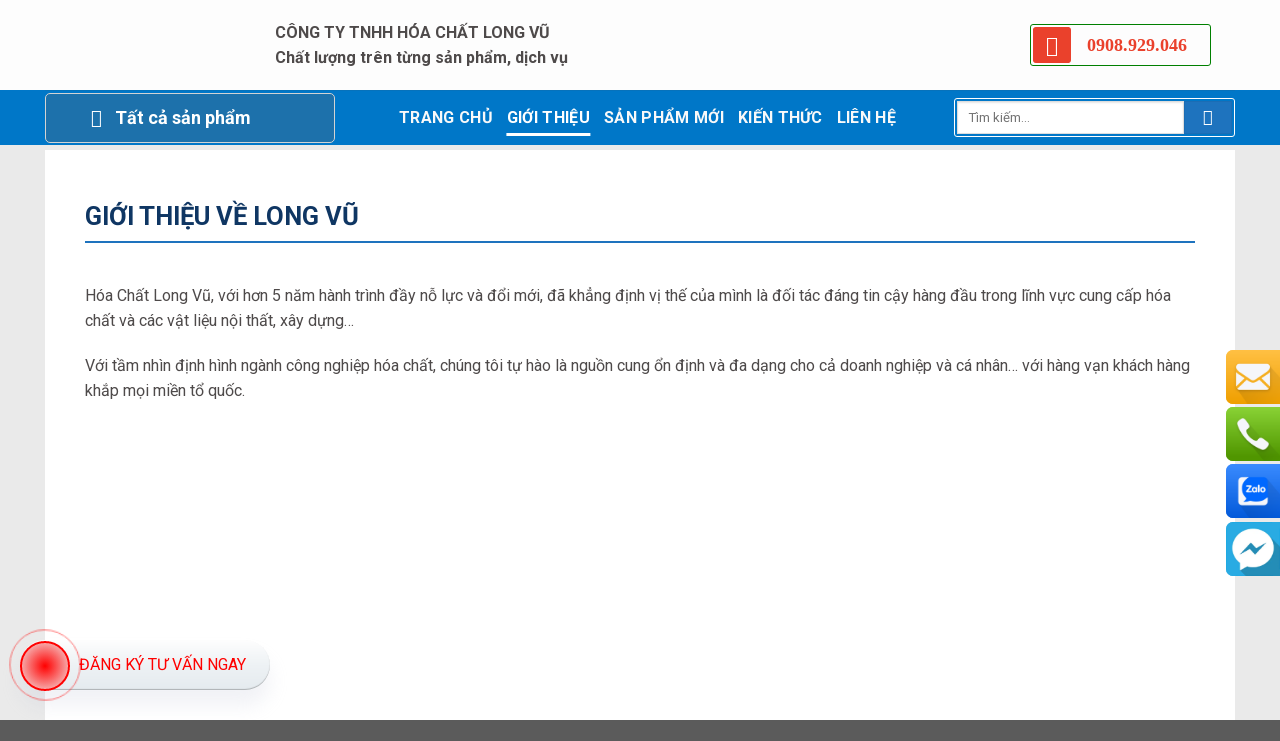

--- FILE ---
content_type: text/html; charset=UTF-8
request_url: https://hoachatlongvu.com/gioi-thieu/
body_size: 36895
content:
<!DOCTYPE html>
<html lang="vi" prefix="og: https://ogp.me/ns#" class="loading-site no-js">
<head><meta charset="UTF-8" /><script>if(navigator.userAgent.match(/MSIE|Internet Explorer/i)||navigator.userAgent.match(/Trident\/7\..*?rv:11/i)){var href=document.location.href;if(!href.match(/[?&]nowprocket/)){if(href.indexOf("?")==-1){if(href.indexOf("#")==-1){document.location.href=href+"?nowprocket=1"}else{document.location.href=href.replace("#","?nowprocket=1#")}}else{if(href.indexOf("#")==-1){document.location.href=href+"&nowprocket=1"}else{document.location.href=href.replace("#","&nowprocket=1#")}}}}</script><script>class RocketLazyLoadScripts{constructor(){this.v="1.2.5.1",this.triggerEvents=["keydown","mousedown","mousemove","touchmove","touchstart","touchend","wheel"],this.userEventHandler=this._triggerListener.bind(this),this.touchStartHandler=this._onTouchStart.bind(this),this.touchMoveHandler=this._onTouchMove.bind(this),this.touchEndHandler=this._onTouchEnd.bind(this),this.clickHandler=this._onClick.bind(this),this.interceptedClicks=[],this.interceptedClickListeners=[],this._interceptClickListeners(this),window.addEventListener("pageshow",e=>{this.persisted=e.persisted,this.everythingLoaded&&this._triggerLastFunctions()}),document.addEventListener("DOMContentLoaded",()=>{this._preconnect3rdParties()}),this.delayedScripts={normal:[],async:[],defer:[]},this.trash=[],this.allJQueries=[]}_addUserInteractionListener(e){if(document.hidden){e._triggerListener();return}this.triggerEvents.forEach(t=>window.addEventListener(t,e.userEventHandler,{passive:!0})),window.addEventListener("touchstart",e.touchStartHandler,{passive:!0}),window.addEventListener("mousedown",e.touchStartHandler),document.addEventListener("visibilitychange",e.userEventHandler)}_removeUserInteractionListener(){this.triggerEvents.forEach(e=>window.removeEventListener(e,this.userEventHandler,{passive:!0})),document.removeEventListener("visibilitychange",this.userEventHandler)}_onTouchStart(e){"HTML"!==e.target.tagName&&(window.addEventListener("touchend",this.touchEndHandler),window.addEventListener("mouseup",this.touchEndHandler),window.addEventListener("touchmove",this.touchMoveHandler,{passive:!0}),window.addEventListener("mousemove",this.touchMoveHandler),e.target.addEventListener("click",this.clickHandler),this._disableOtherEventListeners(e.target,!0),this._renameDOMAttribute(e.target,"onclick","rocket-onclick"),this._pendingClickStarted())}_onTouchMove(e){window.removeEventListener("touchend",this.touchEndHandler),window.removeEventListener("mouseup",this.touchEndHandler),window.removeEventListener("touchmove",this.touchMoveHandler,{passive:!0}),window.removeEventListener("mousemove",this.touchMoveHandler),e.target.removeEventListener("click",this.clickHandler),this._disableOtherEventListeners(e.target,!1),this._renameDOMAttribute(e.target,"rocket-onclick","onclick"),this._pendingClickFinished()}_onTouchEnd(){window.removeEventListener("touchend",this.touchEndHandler),window.removeEventListener("mouseup",this.touchEndHandler),window.removeEventListener("touchmove",this.touchMoveHandler,{passive:!0}),window.removeEventListener("mousemove",this.touchMoveHandler)}_onClick(e){e.target.removeEventListener("click",this.clickHandler),this._disableOtherEventListeners(e.target,!1),this._renameDOMAttribute(e.target,"rocket-onclick","onclick"),this.interceptedClicks.push(e),e.preventDefault(),e.stopPropagation(),e.stopImmediatePropagation(),this._pendingClickFinished()}_replayClicks(){window.removeEventListener("touchstart",this.touchStartHandler,{passive:!0}),window.removeEventListener("mousedown",this.touchStartHandler),this.interceptedClicks.forEach(e=>{e.target.dispatchEvent(new MouseEvent("click",{view:e.view,bubbles:!0,cancelable:!0}))})}_interceptClickListeners(e){EventTarget.prototype.addEventListenerBase=EventTarget.prototype.addEventListener,EventTarget.prototype.addEventListener=function(t,i,r){"click"!==t||e.windowLoaded||i===e.clickHandler||e.interceptedClickListeners.push({target:this,func:i,options:r}),(this||window).addEventListenerBase(t,i,r)}}_disableOtherEventListeners(e,t){this.interceptedClickListeners.forEach(i=>{i.target===e&&(t?e.removeEventListener("click",i.func,i.options):e.addEventListener("click",i.func,i.options))}),e.parentNode!==document.documentElement&&this._disableOtherEventListeners(e.parentNode,t)}_waitForPendingClicks(){return new Promise(e=>{this._isClickPending?this._pendingClickFinished=e:e()})}_pendingClickStarted(){this._isClickPending=!0}_pendingClickFinished(){this._isClickPending=!1}_renameDOMAttribute(e,t,i){e.hasAttribute&&e.hasAttribute(t)&&(event.target.setAttribute(i,event.target.getAttribute(t)),event.target.removeAttribute(t))}_triggerListener(){this._removeUserInteractionListener(this),"loading"===document.readyState?document.addEventListener("DOMContentLoaded",this._loadEverythingNow.bind(this)):this._loadEverythingNow()}_preconnect3rdParties(){let e=[];document.querySelectorAll("script[type=rocketlazyloadscript][data-rocket-src]").forEach(t=>{let i=t.getAttribute("data-rocket-src");if(i&&0!==i.indexOf("data:")){0===i.indexOf("//")&&(i=location.protocol+i);try{let r=new URL(i).origin;r!==location.origin&&e.push({src:r,crossOrigin:t.crossOrigin||"module"===t.getAttribute("data-rocket-type")})}catch(n){}}}),e=[...new Map(e.map(e=>[JSON.stringify(e),e])).values()],this._batchInjectResourceHints(e,"preconnect")}async _loadEverythingNow(){this.lastBreath=Date.now(),this._delayEventListeners(this),this._delayJQueryReady(this),this._handleDocumentWrite(),this._registerAllDelayedScripts(),this._preloadAllScripts(),await this._loadScriptsFromList(this.delayedScripts.normal),await this._loadScriptsFromList(this.delayedScripts.defer),await this._loadScriptsFromList(this.delayedScripts.async);try{await this._triggerDOMContentLoaded(),await this._pendingWebpackRequests(this),await this._triggerWindowLoad()}catch(e){console.error(e)}window.dispatchEvent(new Event("rocket-allScriptsLoaded")),this.everythingLoaded=!0,this._waitForPendingClicks().then(()=>{this._replayClicks()}),this._emptyTrash()}_registerAllDelayedScripts(){document.querySelectorAll("script[type=rocketlazyloadscript]").forEach(e=>{e.hasAttribute("data-rocket-src")?e.hasAttribute("async")&&!1!==e.async?this.delayedScripts.async.push(e):e.hasAttribute("defer")&&!1!==e.defer||"module"===e.getAttribute("data-rocket-type")?this.delayedScripts.defer.push(e):this.delayedScripts.normal.push(e):this.delayedScripts.normal.push(e)})}async _transformScript(e){if(await this._littleBreath(),!0===e.noModule&&"noModule"in HTMLScriptElement.prototype){e.setAttribute("data-rocket-status","skipped");return}return new Promise(t=>{let i;function r(){(i||e).setAttribute("data-rocket-status","executed"),t()}try{if(navigator.userAgent.indexOf("Firefox/")>0||""===navigator.vendor)i=document.createElement("script"),[...e.attributes].forEach(e=>{let t=e.nodeName;"type"!==t&&("data-rocket-type"===t&&(t="type"),"data-rocket-src"===t&&(t="src"),i.setAttribute(t,e.nodeValue))}),e.text&&(i.text=e.text),i.hasAttribute("src")?(i.addEventListener("load",r),i.addEventListener("error",function(){i.setAttribute("data-rocket-status","failed"),t()}),setTimeout(()=>{i.isConnected||t()},1)):(i.text=e.text,r()),e.parentNode.replaceChild(i,e);else{let n=e.getAttribute("data-rocket-type"),s=e.getAttribute("data-rocket-src");n?(e.type=n,e.removeAttribute("data-rocket-type")):e.removeAttribute("type"),e.addEventListener("load",r),e.addEventListener("error",function(){e.setAttribute("data-rocket-status","failed"),t()}),s?(e.removeAttribute("data-rocket-src"),e.src=s):e.src="data:text/javascript;base64,"+window.btoa(unescape(encodeURIComponent(e.text)))}}catch(a){e.setAttribute("data-rocket-status","failed"),t()}})}async _loadScriptsFromList(e){let t=e.shift();return t&&t.isConnected?(await this._transformScript(t),this._loadScriptsFromList(e)):Promise.resolve()}_preloadAllScripts(){this._batchInjectResourceHints([...this.delayedScripts.normal,...this.delayedScripts.defer,...this.delayedScripts.async],"preload")}_batchInjectResourceHints(e,t){var i=document.createDocumentFragment();e.forEach(e=>{let r=e.getAttribute&&e.getAttribute("data-rocket-src")||e.src;if(r){let n=document.createElement("link");n.href=r,n.rel=t,"preconnect"!==t&&(n.as="script"),e.getAttribute&&"module"===e.getAttribute("data-rocket-type")&&(n.crossOrigin=!0),e.crossOrigin&&(n.crossOrigin=e.crossOrigin),e.integrity&&(n.integrity=e.integrity),i.appendChild(n),this.trash.push(n)}}),document.head.appendChild(i)}_delayEventListeners(e){let t={};function i(i,r){return t[r].eventsToRewrite.indexOf(i)>=0&&!e.everythingLoaded?"rocket-"+i:i}function r(e,r){var n;!t[n=e]&&(t[n]={originalFunctions:{add:n.addEventListener,remove:n.removeEventListener},eventsToRewrite:[]},n.addEventListener=function(){arguments[0]=i(arguments[0],n),t[n].originalFunctions.add.apply(n,arguments)},n.removeEventListener=function(){arguments[0]=i(arguments[0],n),t[n].originalFunctions.remove.apply(n,arguments)}),t[e].eventsToRewrite.push(r)}function n(t,i){let r=t[i];t[i]=null,Object.defineProperty(t,i,{get:()=>r||function(){},set(n){e.everythingLoaded?r=n:t["rocket"+i]=r=n}})}r(document,"DOMContentLoaded"),r(window,"DOMContentLoaded"),r(window,"load"),r(window,"pageshow"),r(document,"readystatechange"),n(document,"onreadystatechange"),n(window,"onload"),n(window,"onpageshow")}_delayJQueryReady(e){let t;function i(t){return e.everythingLoaded?t:t.split(" ").map(e=>"load"===e||0===e.indexOf("load.")?"rocket-jquery-load":e).join(" ")}function r(r){if(r&&r.fn&&!e.allJQueries.includes(r)){r.fn.ready=r.fn.init.prototype.ready=function(t){return e.domReadyFired?t.bind(document)(r):document.addEventListener("rocket-DOMContentLoaded",()=>t.bind(document)(r)),r([])};let n=r.fn.on;r.fn.on=r.fn.init.prototype.on=function(){return this[0]===window&&("string"==typeof arguments[0]||arguments[0]instanceof String?arguments[0]=i(arguments[0]):"object"==typeof arguments[0]&&Object.keys(arguments[0]).forEach(e=>{let t=arguments[0][e];delete arguments[0][e],arguments[0][i(e)]=t})),n.apply(this,arguments),this},e.allJQueries.push(r)}t=r}r(window.jQuery),Object.defineProperty(window,"jQuery",{get:()=>t,set(e){r(e)}})}async _pendingWebpackRequests(e){let t=document.querySelector("script[data-webpack]");async function i(){return new Promise(e=>{t.addEventListener("load",e),t.addEventListener("error",e)})}t&&(await i(),await e._requestAnimFrame(),await e._pendingWebpackRequests(e))}async _triggerDOMContentLoaded(){this.domReadyFired=!0,await this._littleBreath(),document.dispatchEvent(new Event("rocket-readystatechange")),await this._littleBreath(),document.rocketonreadystatechange&&document.rocketonreadystatechange(),await this._littleBreath(),document.dispatchEvent(new Event("rocket-DOMContentLoaded")),await this._littleBreath(),window.dispatchEvent(new Event("rocket-DOMContentLoaded"))}async _triggerWindowLoad(){await this._littleBreath(),document.dispatchEvent(new Event("rocket-readystatechange")),await this._littleBreath(),document.rocketonreadystatechange&&document.rocketonreadystatechange(),await this._littleBreath(),window.dispatchEvent(new Event("rocket-load")),await this._littleBreath(),window.rocketonload&&window.rocketonload(),await this._littleBreath(),this.allJQueries.forEach(e=>e(window).trigger("rocket-jquery-load")),await this._littleBreath();let e=new Event("rocket-pageshow");e.persisted=this.persisted,window.dispatchEvent(e),await this._littleBreath(),window.rocketonpageshow&&window.rocketonpageshow({persisted:this.persisted}),this.windowLoaded=!0}_triggerLastFunctions(){document.onreadystatechange&&document.onreadystatechange(),window.onload&&window.onload(),window.onpageshow&&window.onpageshow({persisted:this.persisted})}_handleDocumentWrite(){let e=new Map;document.write=document.writeln=function(t){let i=document.currentScript;i||console.error("WPRocket unable to document.write this: "+t);let r=document.createRange(),n=i.parentElement,s=e.get(i);void 0===s&&(s=i.nextSibling,e.set(i,s));let a=document.createDocumentFragment();r.setStart(a,0),a.appendChild(r.createContextualFragment(t)),n.insertBefore(a,s)}}async _littleBreath(){Date.now()-this.lastBreath>45&&(await this._requestAnimFrame(),this.lastBreath=Date.now())}async _requestAnimFrame(){return document.hidden?new Promise(e=>setTimeout(e)):new Promise(e=>requestAnimationFrame(e))}_emptyTrash(){this.trash.forEach(e=>e.remove())}static run(){let e=new RocketLazyLoadScripts;e._addUserInteractionListener(e)}}RocketLazyLoadScripts.run();</script>
	
	<link rel="profile" href="http://gmpg.org/xfn/11" />
	<link rel="pingback" href="https://hoachatlongvu.com/xmlrpc.php" />
	<script type="rocketlazyloadscript">(function(html){html.className = html.className.replace(/\bno-js\b/,'js')})(document.documentElement);</script>
<meta name="viewport" content="width=device-width, initial-scale=1" /><!-- Google tag (gtag.js) consent mode dataLayer added by Site Kit -->
<script type="text/javascript" id="google_gtagjs-js-consent-mode-data-layer">
/* <![CDATA[ */
window.dataLayer = window.dataLayer || [];function gtag(){dataLayer.push(arguments);}
gtag('consent', 'default', {"ad_personalization":"denied","ad_storage":"denied","ad_user_data":"denied","analytics_storage":"denied","functionality_storage":"denied","security_storage":"denied","personalization_storage":"denied","region":["AT","BE","BG","CH","CY","CZ","DE","DK","EE","ES","FI","FR","GB","GR","HR","HU","IE","IS","IT","LI","LT","LU","LV","MT","NL","NO","PL","PT","RO","SE","SI","SK"],"wait_for_update":500});
window._googlesitekitConsentCategoryMap = {"statistics":["analytics_storage"],"marketing":["ad_storage","ad_user_data","ad_personalization"],"functional":["functionality_storage","security_storage"],"preferences":["personalization_storage"]};
window._googlesitekitConsents = {"ad_personalization":"denied","ad_storage":"denied","ad_user_data":"denied","analytics_storage":"denied","functionality_storage":"denied","security_storage":"denied","personalization_storage":"denied","region":["AT","BE","BG","CH","CY","CZ","DE","DK","EE","ES","FI","FR","GB","GR","HR","HU","IE","IS","IT","LI","LT","LU","LV","MT","NL","NO","PL","PT","RO","SE","SI","SK"],"wait_for_update":500};
/* ]]> */
</script>
<!-- End Google tag (gtag.js) consent mode dataLayer added by Site Kit -->

<!-- Tối ưu hóa công cụ tìm kiếm bởi Rank Math PRO - https://rankmath.com/ -->
<title>Giới thiệu - Hóa Chất Long Vũ</title><link rel="preload" as="style" href="https://fonts.googleapis.com/css?family=Roboto%3Aregular%2C700%2Cregular%2C700%7CDancing%20Script%3Aregular%2Cregular&#038;display=swap" /><link rel="stylesheet" href="https://fonts.googleapis.com/css?family=Roboto%3Aregular%2C700%2Cregular%2C700%7CDancing%20Script%3Aregular%2Cregular&#038;display=swap" media="print" onload="this.media='all'" /><noscript><link rel="stylesheet" href="https://fonts.googleapis.com/css?family=Roboto%3Aregular%2C700%2Cregular%2C700%7CDancing%20Script%3Aregular%2Cregular&#038;display=swap" /></noscript>
<meta name="description" content="Hóa Chất Long Vũ, với hơn 5 năm hành trình đầy nỗ lực và đổi mới, đã khẳng định vị thế của mình là đối tác đáng tin cậy hàng đầu trong lĩnh vực cung cấp hóa"/>
<meta name="robots" content="index, follow, max-snippet:-1, max-video-preview:-1, max-image-preview:large"/>
<link rel="canonical" href="https://hoachatlongvu.com/gioi-thieu/" />
<meta property="og:locale" content="vi_VN" />
<meta property="og:type" content="article" />
<meta property="og:title" content="Giới thiệu - Hóa Chất Long Vũ" />
<meta property="og:description" content="Hóa Chất Long Vũ, với hơn 5 năm hành trình đầy nỗ lực và đổi mới, đã khẳng định vị thế của mình là đối tác đáng tin cậy hàng đầu trong lĩnh vực cung cấp hóa" />
<meta property="og:url" content="https://hoachatlongvu.com/gioi-thieu/" />
<meta property="og:site_name" content="Hóa Chất Long Vũ" />
<meta property="og:updated_time" content="2024-08-14T21:51:55+07:00" />
<meta property="og:image" content="https://hoachatlongvu.com/wp-content/uploads/2024/03/hoa-chat-long-vu.webp" />
<meta property="og:image:secure_url" content="https://hoachatlongvu.com/wp-content/uploads/2024/03/hoa-chat-long-vu.webp" />
<meta property="og:image:width" content="800" />
<meta property="og:image:height" content="600" />
<meta property="og:image:alt" content="Hóa chất long vũ" />
<meta property="og:image:type" content="image/webp" />
<meta name="twitter:card" content="summary_large_image" />
<meta name="twitter:title" content="Giới thiệu - Hóa Chất Long Vũ" />
<meta name="twitter:description" content="Hóa Chất Long Vũ, với hơn 5 năm hành trình đầy nỗ lực và đổi mới, đã khẳng định vị thế của mình là đối tác đáng tin cậy hàng đầu trong lĩnh vực cung cấp hóa" />
<meta name="twitter:image" content="https://hoachatlongvu.com/wp-content/uploads/2024/03/hoa-chat-long-vu.webp" />
<meta name="twitter:label1" content="Thời gian để đọc" />
<meta name="twitter:data1" content="6 phút" />
<!-- /Plugin SEO WordPress Rank Math -->

<link rel='dns-prefetch' href='//www.googletagmanager.com' />
<link rel='dns-prefetch' href='//fonts.googleapis.com' />
<link href='https://fonts.gstatic.com' crossorigin rel='preconnect' />
<link rel='prefetch' href='https://hoachatlongvu.com/wp-content/themes/flatsome/assets/js/flatsome.js?ver=be4456ec53c49e21f6f3' />
<link rel='prefetch' href='https://hoachatlongvu.com/wp-content/themes/flatsome/assets/js/chunk.slider.js?ver=3.18.4' />
<link rel='prefetch' href='https://hoachatlongvu.com/wp-content/themes/flatsome/assets/js/chunk.popups.js?ver=3.18.4' />
<link rel='prefetch' href='https://hoachatlongvu.com/wp-content/themes/flatsome/assets/js/chunk.tooltips.js?ver=3.18.4' />
<link rel='prefetch' href='https://hoachatlongvu.com/wp-content/themes/flatsome/assets/js/woocommerce.js?ver=49415fe6a9266f32f1f2' />
<link rel="alternate" type="application/rss+xml" title="Dòng thông tin Hóa Chất Long Vũ &raquo;" href="https://hoachatlongvu.com/feed/" />
<link rel="alternate" type="application/rss+xml" title="Hóa Chất Long Vũ &raquo; Dòng bình luận" href="https://hoachatlongvu.com/comments/feed/" />
<link rel="alternate" title="oNhúng (JSON)" type="application/json+oembed" href="https://hoachatlongvu.com/wp-json/oembed/1.0/embed?url=https%3A%2F%2Fhoachatlongvu.com%2Fgioi-thieu%2F" />
<link rel="alternate" title="oNhúng (XML)" type="text/xml+oembed" href="https://hoachatlongvu.com/wp-json/oembed/1.0/embed?url=https%3A%2F%2Fhoachatlongvu.com%2Fgioi-thieu%2F&#038;format=xml" />
<style id='wp-img-auto-sizes-contain-inline-css' type='text/css'>
img:is([sizes=auto i],[sizes^="auto," i]){contain-intrinsic-size:3000px 1500px}
/*# sourceURL=wp-img-auto-sizes-contain-inline-css */
</style>
<style id='wp-emoji-styles-inline-css' type='text/css'>

	img.wp-smiley, img.emoji {
		display: inline !important;
		border: none !important;
		box-shadow: none !important;
		height: 1em !important;
		width: 1em !important;
		margin: 0 0.07em !important;
		vertical-align: -0.1em !important;
		background: none !important;
		padding: 0 !important;
	}
/*# sourceURL=wp-emoji-styles-inline-css */
</style>
<style id='wp-block-library-inline-css' type='text/css'>
:root{--wp-block-synced-color:#7a00df;--wp-block-synced-color--rgb:122,0,223;--wp-bound-block-color:var(--wp-block-synced-color);--wp-editor-canvas-background:#ddd;--wp-admin-theme-color:#007cba;--wp-admin-theme-color--rgb:0,124,186;--wp-admin-theme-color-darker-10:#006ba1;--wp-admin-theme-color-darker-10--rgb:0,107,160.5;--wp-admin-theme-color-darker-20:#005a87;--wp-admin-theme-color-darker-20--rgb:0,90,135;--wp-admin-border-width-focus:2px}@media (min-resolution:192dpi){:root{--wp-admin-border-width-focus:1.5px}}.wp-element-button{cursor:pointer}:root .has-very-light-gray-background-color{background-color:#eee}:root .has-very-dark-gray-background-color{background-color:#313131}:root .has-very-light-gray-color{color:#eee}:root .has-very-dark-gray-color{color:#313131}:root .has-vivid-green-cyan-to-vivid-cyan-blue-gradient-background{background:linear-gradient(135deg,#00d084,#0693e3)}:root .has-purple-crush-gradient-background{background:linear-gradient(135deg,#34e2e4,#4721fb 50%,#ab1dfe)}:root .has-hazy-dawn-gradient-background{background:linear-gradient(135deg,#faaca8,#dad0ec)}:root .has-subdued-olive-gradient-background{background:linear-gradient(135deg,#fafae1,#67a671)}:root .has-atomic-cream-gradient-background{background:linear-gradient(135deg,#fdd79a,#004a59)}:root .has-nightshade-gradient-background{background:linear-gradient(135deg,#330968,#31cdcf)}:root .has-midnight-gradient-background{background:linear-gradient(135deg,#020381,#2874fc)}:root{--wp--preset--font-size--normal:16px;--wp--preset--font-size--huge:42px}.has-regular-font-size{font-size:1em}.has-larger-font-size{font-size:2.625em}.has-normal-font-size{font-size:var(--wp--preset--font-size--normal)}.has-huge-font-size{font-size:var(--wp--preset--font-size--huge)}.has-text-align-center{text-align:center}.has-text-align-left{text-align:left}.has-text-align-right{text-align:right}.has-fit-text{white-space:nowrap!important}#end-resizable-editor-section{display:none}.aligncenter{clear:both}.items-justified-left{justify-content:flex-start}.items-justified-center{justify-content:center}.items-justified-right{justify-content:flex-end}.items-justified-space-between{justify-content:space-between}.screen-reader-text{border:0;clip-path:inset(50%);height:1px;margin:-1px;overflow:hidden;padding:0;position:absolute;width:1px;word-wrap:normal!important}.screen-reader-text:focus{background-color:#ddd;clip-path:none;color:#444;display:block;font-size:1em;height:auto;left:5px;line-height:normal;padding:15px 23px 14px;text-decoration:none;top:5px;width:auto;z-index:100000}html :where(.has-border-color){border-style:solid}html :where([style*=border-top-color]){border-top-style:solid}html :where([style*=border-right-color]){border-right-style:solid}html :where([style*=border-bottom-color]){border-bottom-style:solid}html :where([style*=border-left-color]){border-left-style:solid}html :where([style*=border-width]){border-style:solid}html :where([style*=border-top-width]){border-top-style:solid}html :where([style*=border-right-width]){border-right-style:solid}html :where([style*=border-bottom-width]){border-bottom-style:solid}html :where([style*=border-left-width]){border-left-style:solid}html :where(img[class*=wp-image-]){height:auto;max-width:100%}:where(figure){margin:0 0 1em}html :where(.is-position-sticky){--wp-admin--admin-bar--position-offset:var(--wp-admin--admin-bar--height,0px)}@media screen and (max-width:600px){html :where(.is-position-sticky){--wp-admin--admin-bar--position-offset:0px}}

/*# sourceURL=wp-block-library-inline-css */
</style><link data-minify="1" rel='stylesheet' id='wc-blocks-style-css' href='https://hoachatlongvu.com/wp-content/cache/min/1/wp-content/plugins/woocommerce/assets/client/blocks/wc-blocks.css?ver=1732197578' type='text/css' media='all' />
<style id='global-styles-inline-css' type='text/css'>
:root{--wp--preset--aspect-ratio--square: 1;--wp--preset--aspect-ratio--4-3: 4/3;--wp--preset--aspect-ratio--3-4: 3/4;--wp--preset--aspect-ratio--3-2: 3/2;--wp--preset--aspect-ratio--2-3: 2/3;--wp--preset--aspect-ratio--16-9: 16/9;--wp--preset--aspect-ratio--9-16: 9/16;--wp--preset--color--black: #000000;--wp--preset--color--cyan-bluish-gray: #abb8c3;--wp--preset--color--white: #ffffff;--wp--preset--color--pale-pink: #f78da7;--wp--preset--color--vivid-red: #cf2e2e;--wp--preset--color--luminous-vivid-orange: #ff6900;--wp--preset--color--luminous-vivid-amber: #fcb900;--wp--preset--color--light-green-cyan: #7bdcb5;--wp--preset--color--vivid-green-cyan: #00d084;--wp--preset--color--pale-cyan-blue: #8ed1fc;--wp--preset--color--vivid-cyan-blue: #0693e3;--wp--preset--color--vivid-purple: #9b51e0;--wp--preset--color--primary: #446084;--wp--preset--color--secondary: #d26e4b;--wp--preset--color--success: #7a9c59;--wp--preset--color--alert: #b20000;--wp--preset--gradient--vivid-cyan-blue-to-vivid-purple: linear-gradient(135deg,rgb(6,147,227) 0%,rgb(155,81,224) 100%);--wp--preset--gradient--light-green-cyan-to-vivid-green-cyan: linear-gradient(135deg,rgb(122,220,180) 0%,rgb(0,208,130) 100%);--wp--preset--gradient--luminous-vivid-amber-to-luminous-vivid-orange: linear-gradient(135deg,rgb(252,185,0) 0%,rgb(255,105,0) 100%);--wp--preset--gradient--luminous-vivid-orange-to-vivid-red: linear-gradient(135deg,rgb(255,105,0) 0%,rgb(207,46,46) 100%);--wp--preset--gradient--very-light-gray-to-cyan-bluish-gray: linear-gradient(135deg,rgb(238,238,238) 0%,rgb(169,184,195) 100%);--wp--preset--gradient--cool-to-warm-spectrum: linear-gradient(135deg,rgb(74,234,220) 0%,rgb(151,120,209) 20%,rgb(207,42,186) 40%,rgb(238,44,130) 60%,rgb(251,105,98) 80%,rgb(254,248,76) 100%);--wp--preset--gradient--blush-light-purple: linear-gradient(135deg,rgb(255,206,236) 0%,rgb(152,150,240) 100%);--wp--preset--gradient--blush-bordeaux: linear-gradient(135deg,rgb(254,205,165) 0%,rgb(254,45,45) 50%,rgb(107,0,62) 100%);--wp--preset--gradient--luminous-dusk: linear-gradient(135deg,rgb(255,203,112) 0%,rgb(199,81,192) 50%,rgb(65,88,208) 100%);--wp--preset--gradient--pale-ocean: linear-gradient(135deg,rgb(255,245,203) 0%,rgb(182,227,212) 50%,rgb(51,167,181) 100%);--wp--preset--gradient--electric-grass: linear-gradient(135deg,rgb(202,248,128) 0%,rgb(113,206,126) 100%);--wp--preset--gradient--midnight: linear-gradient(135deg,rgb(2,3,129) 0%,rgb(40,116,252) 100%);--wp--preset--font-size--small: 13px;--wp--preset--font-size--medium: 20px;--wp--preset--font-size--large: 36px;--wp--preset--font-size--x-large: 42px;--wp--preset--spacing--20: 0.44rem;--wp--preset--spacing--30: 0.67rem;--wp--preset--spacing--40: 1rem;--wp--preset--spacing--50: 1.5rem;--wp--preset--spacing--60: 2.25rem;--wp--preset--spacing--70: 3.38rem;--wp--preset--spacing--80: 5.06rem;--wp--preset--shadow--natural: 6px 6px 9px rgba(0, 0, 0, 0.2);--wp--preset--shadow--deep: 12px 12px 50px rgba(0, 0, 0, 0.4);--wp--preset--shadow--sharp: 6px 6px 0px rgba(0, 0, 0, 0.2);--wp--preset--shadow--outlined: 6px 6px 0px -3px rgb(255, 255, 255), 6px 6px rgb(0, 0, 0);--wp--preset--shadow--crisp: 6px 6px 0px rgb(0, 0, 0);}:where(body) { margin: 0; }.wp-site-blocks > .alignleft { float: left; margin-right: 2em; }.wp-site-blocks > .alignright { float: right; margin-left: 2em; }.wp-site-blocks > .aligncenter { justify-content: center; margin-left: auto; margin-right: auto; }:where(.is-layout-flex){gap: 0.5em;}:where(.is-layout-grid){gap: 0.5em;}.is-layout-flow > .alignleft{float: left;margin-inline-start: 0;margin-inline-end: 2em;}.is-layout-flow > .alignright{float: right;margin-inline-start: 2em;margin-inline-end: 0;}.is-layout-flow > .aligncenter{margin-left: auto !important;margin-right: auto !important;}.is-layout-constrained > .alignleft{float: left;margin-inline-start: 0;margin-inline-end: 2em;}.is-layout-constrained > .alignright{float: right;margin-inline-start: 2em;margin-inline-end: 0;}.is-layout-constrained > .aligncenter{margin-left: auto !important;margin-right: auto !important;}.is-layout-constrained > :where(:not(.alignleft):not(.alignright):not(.alignfull)){margin-left: auto !important;margin-right: auto !important;}body .is-layout-flex{display: flex;}.is-layout-flex{flex-wrap: wrap;align-items: center;}.is-layout-flex > :is(*, div){margin: 0;}body .is-layout-grid{display: grid;}.is-layout-grid > :is(*, div){margin: 0;}body{padding-top: 0px;padding-right: 0px;padding-bottom: 0px;padding-left: 0px;}a:where(:not(.wp-element-button)){text-decoration: none;}:root :where(.wp-element-button, .wp-block-button__link){background-color: #32373c;border-width: 0;color: #fff;font-family: inherit;font-size: inherit;font-style: inherit;font-weight: inherit;letter-spacing: inherit;line-height: inherit;padding-top: calc(0.667em + 2px);padding-right: calc(1.333em + 2px);padding-bottom: calc(0.667em + 2px);padding-left: calc(1.333em + 2px);text-decoration: none;text-transform: inherit;}.has-black-color{color: var(--wp--preset--color--black) !important;}.has-cyan-bluish-gray-color{color: var(--wp--preset--color--cyan-bluish-gray) !important;}.has-white-color{color: var(--wp--preset--color--white) !important;}.has-pale-pink-color{color: var(--wp--preset--color--pale-pink) !important;}.has-vivid-red-color{color: var(--wp--preset--color--vivid-red) !important;}.has-luminous-vivid-orange-color{color: var(--wp--preset--color--luminous-vivid-orange) !important;}.has-luminous-vivid-amber-color{color: var(--wp--preset--color--luminous-vivid-amber) !important;}.has-light-green-cyan-color{color: var(--wp--preset--color--light-green-cyan) !important;}.has-vivid-green-cyan-color{color: var(--wp--preset--color--vivid-green-cyan) !important;}.has-pale-cyan-blue-color{color: var(--wp--preset--color--pale-cyan-blue) !important;}.has-vivid-cyan-blue-color{color: var(--wp--preset--color--vivid-cyan-blue) !important;}.has-vivid-purple-color{color: var(--wp--preset--color--vivid-purple) !important;}.has-primary-color{color: var(--wp--preset--color--primary) !important;}.has-secondary-color{color: var(--wp--preset--color--secondary) !important;}.has-success-color{color: var(--wp--preset--color--success) !important;}.has-alert-color{color: var(--wp--preset--color--alert) !important;}.has-black-background-color{background-color: var(--wp--preset--color--black) !important;}.has-cyan-bluish-gray-background-color{background-color: var(--wp--preset--color--cyan-bluish-gray) !important;}.has-white-background-color{background-color: var(--wp--preset--color--white) !important;}.has-pale-pink-background-color{background-color: var(--wp--preset--color--pale-pink) !important;}.has-vivid-red-background-color{background-color: var(--wp--preset--color--vivid-red) !important;}.has-luminous-vivid-orange-background-color{background-color: var(--wp--preset--color--luminous-vivid-orange) !important;}.has-luminous-vivid-amber-background-color{background-color: var(--wp--preset--color--luminous-vivid-amber) !important;}.has-light-green-cyan-background-color{background-color: var(--wp--preset--color--light-green-cyan) !important;}.has-vivid-green-cyan-background-color{background-color: var(--wp--preset--color--vivid-green-cyan) !important;}.has-pale-cyan-blue-background-color{background-color: var(--wp--preset--color--pale-cyan-blue) !important;}.has-vivid-cyan-blue-background-color{background-color: var(--wp--preset--color--vivid-cyan-blue) !important;}.has-vivid-purple-background-color{background-color: var(--wp--preset--color--vivid-purple) !important;}.has-primary-background-color{background-color: var(--wp--preset--color--primary) !important;}.has-secondary-background-color{background-color: var(--wp--preset--color--secondary) !important;}.has-success-background-color{background-color: var(--wp--preset--color--success) !important;}.has-alert-background-color{background-color: var(--wp--preset--color--alert) !important;}.has-black-border-color{border-color: var(--wp--preset--color--black) !important;}.has-cyan-bluish-gray-border-color{border-color: var(--wp--preset--color--cyan-bluish-gray) !important;}.has-white-border-color{border-color: var(--wp--preset--color--white) !important;}.has-pale-pink-border-color{border-color: var(--wp--preset--color--pale-pink) !important;}.has-vivid-red-border-color{border-color: var(--wp--preset--color--vivid-red) !important;}.has-luminous-vivid-orange-border-color{border-color: var(--wp--preset--color--luminous-vivid-orange) !important;}.has-luminous-vivid-amber-border-color{border-color: var(--wp--preset--color--luminous-vivid-amber) !important;}.has-light-green-cyan-border-color{border-color: var(--wp--preset--color--light-green-cyan) !important;}.has-vivid-green-cyan-border-color{border-color: var(--wp--preset--color--vivid-green-cyan) !important;}.has-pale-cyan-blue-border-color{border-color: var(--wp--preset--color--pale-cyan-blue) !important;}.has-vivid-cyan-blue-border-color{border-color: var(--wp--preset--color--vivid-cyan-blue) !important;}.has-vivid-purple-border-color{border-color: var(--wp--preset--color--vivid-purple) !important;}.has-primary-border-color{border-color: var(--wp--preset--color--primary) !important;}.has-secondary-border-color{border-color: var(--wp--preset--color--secondary) !important;}.has-success-border-color{border-color: var(--wp--preset--color--success) !important;}.has-alert-border-color{border-color: var(--wp--preset--color--alert) !important;}.has-vivid-cyan-blue-to-vivid-purple-gradient-background{background: var(--wp--preset--gradient--vivid-cyan-blue-to-vivid-purple) !important;}.has-light-green-cyan-to-vivid-green-cyan-gradient-background{background: var(--wp--preset--gradient--light-green-cyan-to-vivid-green-cyan) !important;}.has-luminous-vivid-amber-to-luminous-vivid-orange-gradient-background{background: var(--wp--preset--gradient--luminous-vivid-amber-to-luminous-vivid-orange) !important;}.has-luminous-vivid-orange-to-vivid-red-gradient-background{background: var(--wp--preset--gradient--luminous-vivid-orange-to-vivid-red) !important;}.has-very-light-gray-to-cyan-bluish-gray-gradient-background{background: var(--wp--preset--gradient--very-light-gray-to-cyan-bluish-gray) !important;}.has-cool-to-warm-spectrum-gradient-background{background: var(--wp--preset--gradient--cool-to-warm-spectrum) !important;}.has-blush-light-purple-gradient-background{background: var(--wp--preset--gradient--blush-light-purple) !important;}.has-blush-bordeaux-gradient-background{background: var(--wp--preset--gradient--blush-bordeaux) !important;}.has-luminous-dusk-gradient-background{background: var(--wp--preset--gradient--luminous-dusk) !important;}.has-pale-ocean-gradient-background{background: var(--wp--preset--gradient--pale-ocean) !important;}.has-electric-grass-gradient-background{background: var(--wp--preset--gradient--electric-grass) !important;}.has-midnight-gradient-background{background: var(--wp--preset--gradient--midnight) !important;}.has-small-font-size{font-size: var(--wp--preset--font-size--small) !important;}.has-medium-font-size{font-size: var(--wp--preset--font-size--medium) !important;}.has-large-font-size{font-size: var(--wp--preset--font-size--large) !important;}.has-x-large-font-size{font-size: var(--wp--preset--font-size--x-large) !important;}
/*# sourceURL=global-styles-inline-css */
</style>

<link data-minify="1" rel='stylesheet' id='haian-css-css' href='https://hoachatlongvu.com/wp-content/cache/min/1/wp-content/plugins/ha-vertical-menu/css/style.css?ver=1732197578' type='text/css' media='all' />
<style id='woocommerce-inline-inline-css' type='text/css'>
.woocommerce form .form-row .required { visibility: visible; }
/*# sourceURL=woocommerce-inline-inline-css */
</style>
<link data-minify="1" rel='stylesheet' id='brands-styles-css' href='https://hoachatlongvu.com/wp-content/cache/min/1/wp-content/plugins/woocommerce/assets/css/brands.css?ver=1761494297' type='text/css' media='all' />
<link rel='stylesheet' id='flatsome-child-css-css' href='https://hoachatlongvu.com/wp-content/themes/flatsome-child/style.css?ver=6.9' type='text/css' media='all' />
<link data-minify="1" rel='stylesheet' id='icomoon-css-css' href='https://hoachatlongvu.com/wp-content/cache/min/1/wp-content/themes/flatsome-child/iconmoon/style.css?ver=1732197578' type='text/css' media='all' />
<link data-minify="1" rel='stylesheet' id='flatsome-main-css' href='https://hoachatlongvu.com/wp-content/cache/background-css/hoachatlongvu.com/wp-content/cache/min/1/wp-content/themes/flatsome/assets/css/flatsome.css?ver=1732197578&wpr_t=1768830470' type='text/css' media='all' />
<style id='flatsome-main-inline-css' type='text/css'>
@font-face {
				font-family: "fl-icons";
				font-display: block;
				src: url(https://hoachatlongvu.com/wp-content/themes/flatsome/assets/css/icons/fl-icons.eot?v=3.18.4);
				src:
					url(https://hoachatlongvu.com/wp-content/themes/flatsome/assets/css/icons/fl-icons.eot#iefix?v=3.18.4) format("embedded-opentype"),
					url(https://hoachatlongvu.com/wp-content/themes/flatsome/assets/css/icons/fl-icons.woff2?v=3.18.4) format("woff2"),
					url(https://hoachatlongvu.com/wp-content/themes/flatsome/assets/css/icons/fl-icons.ttf?v=3.18.4) format("truetype"),
					url(https://hoachatlongvu.com/wp-content/themes/flatsome/assets/css/icons/fl-icons.woff?v=3.18.4) format("woff"),
					url(https://hoachatlongvu.com/wp-content/themes/flatsome/assets/css/icons/fl-icons.svg?v=3.18.4#fl-icons) format("svg");
			}
/*# sourceURL=flatsome-main-inline-css */
</style>
<link data-minify="1" rel='stylesheet' id='flatsome-shop-css' href='https://hoachatlongvu.com/wp-content/cache/min/1/wp-content/themes/flatsome/assets/css/flatsome-shop.css?ver=1732197578' type='text/css' media='all' />
<link rel='stylesheet' id='flatsome-style-css' href='https://hoachatlongvu.com/wp-content/themes/flatsome-child/style.css?ver=3.0' type='text/css' media='all' />

<style id='rocket-lazyload-inline-css' type='text/css'>
.rll-youtube-player{position:relative;padding-bottom:56.23%;height:0;overflow:hidden;max-width:100%;}.rll-youtube-player:focus-within{outline: 2px solid currentColor;outline-offset: 5px;}.rll-youtube-player iframe{position:absolute;top:0;left:0;width:100%;height:100%;z-index:100;background:0 0}.rll-youtube-player img{bottom:0;display:block;left:0;margin:auto;max-width:100%;width:100%;position:absolute;right:0;top:0;border:none;height:auto;-webkit-transition:.4s all;-moz-transition:.4s all;transition:.4s all}.rll-youtube-player img:hover{-webkit-filter:brightness(75%)}.rll-youtube-player .play{height:100%;width:100%;left:0;top:0;position:absolute;background:var(--wpr-bg-85d8fd41-8190-40b7-bfce-2633d26277c6) no-repeat center;background-color: transparent !important;cursor:pointer;border:none;}
/*# sourceURL=rocket-lazyload-inline-css */
</style>
<script type="rocketlazyloadscript" data-rocket-type="text/javascript" data-rocket-src="https://hoachatlongvu.com/wp-includes/js/jquery/jquery.min.js?ver=3.7.1" id="jquery-core-js" defer></script>
<script type="rocketlazyloadscript" data-rocket-type="text/javascript" data-rocket-src="https://hoachatlongvu.com/wp-includes/js/jquery/jquery-migrate.min.js?ver=3.4.1" id="jquery-migrate-js" defer></script>
<script type="rocketlazyloadscript" data-rocket-type="text/javascript" data-rocket-src="https://hoachatlongvu.com/wp-content/plugins/woocommerce/assets/js/jquery-blockui/jquery.blockUI.min.js?ver=2.7.0-wc.10.3.3" id="wc-jquery-blockui-js" data-wp-strategy="defer" defer></script>
<script type="text/javascript" id="wc-add-to-cart-js-extra">
/* <![CDATA[ */
var wc_add_to_cart_params = {"ajax_url":"/wp-admin/admin-ajax.php","wc_ajax_url":"/?wc-ajax=%%endpoint%%","i18n_view_cart":"Xem gi\u1ecf h\u00e0ng","cart_url":"https://hoachatlongvu.com/cart/","is_cart":"","cart_redirect_after_add":"no"};
//# sourceURL=wc-add-to-cart-js-extra
/* ]]> */
</script>
<script type="rocketlazyloadscript" data-rocket-type="text/javascript" data-rocket-src="https://hoachatlongvu.com/wp-content/plugins/woocommerce/assets/js/frontend/add-to-cart.min.js?ver=10.3.3" id="wc-add-to-cart-js" defer="defer" data-wp-strategy="defer"></script>
<script type="rocketlazyloadscript" data-rocket-type="text/javascript" data-rocket-src="https://hoachatlongvu.com/wp-content/plugins/woocommerce/assets/js/js-cookie/js.cookie.min.js?ver=2.1.4-wc.10.3.3" id="wc-js-cookie-js" data-wp-strategy="defer" defer></script>

<!-- Đoạn mã Google tag (gtag.js) được thêm bởi Site Kit -->
<!-- Đoạn mã Google Ads được thêm bởi Site Kit -->
<script type="text/javascript" src="https://www.googletagmanager.com/gtag/js?id=AW-822962072" id="google_gtagjs-js" async></script>
<script type="text/javascript" id="google_gtagjs-js-after">
/* <![CDATA[ */
window.dataLayer = window.dataLayer || [];function gtag(){dataLayer.push(arguments);}
gtag("js", new Date());
gtag("set", "developer_id.dZTNiMT", true);
gtag("config", "AW-822962072");
//# sourceURL=google_gtagjs-js-after
/* ]]> */
</script>
<link rel="https://api.w.org/" href="https://hoachatlongvu.com/wp-json/" /><link rel="alternate" title="JSON" type="application/json" href="https://hoachatlongvu.com/wp-json/wp/v2/pages/17" /><link rel="EditURI" type="application/rsd+xml" title="RSD" href="https://hoachatlongvu.com/xmlrpc.php?rsd" />
<meta name="generator" content="WordPress 6.9" />
<link rel='shortlink' href='https://hoachatlongvu.com/?p=17' />
<meta name="generator" content="Site Kit by Google 1.170.0" /><style>.bg{opacity: 0; transition: opacity 1s; -webkit-transition: opacity 1s;} .bg-loaded{opacity: 1;}</style>	<noscript><style>.woocommerce-product-gallery{ opacity: 1 !important; }</style></noscript>
	
<!-- Đoạn mã Google Tag Manager được thêm bởi Site Kit -->
<script type="text/javascript">
/* <![CDATA[ */

			( function( w, d, s, l, i ) {
				w[l] = w[l] || [];
				w[l].push( {'gtm.start': new Date().getTime(), event: 'gtm.js'} );
				var f = d.getElementsByTagName( s )[0],
					j = d.createElement( s ), dl = l != 'dataLayer' ? '&l=' + l : '';
				j.async = true;
				j.src = 'https://www.googletagmanager.com/gtm.js?id=' + i + dl;
				f.parentNode.insertBefore( j, f );
			} )( window, document, 'script', 'dataLayer', 'GTM-W6N2TMS' );
			
/* ]]> */
</script>

<!-- Kết thúc đoạn mã Google Tag Manager được thêm bởi Site Kit -->
<style id="custom-css" type="text/css">:root {--primary-color: #446084;--fs-color-primary: #446084;--fs-color-secondary: #d26e4b;--fs-color-success: #7a9c59;--fs-color-alert: #b20000;--fs-experimental-link-color: #1e73be;--fs-experimental-link-color-hover: #dd9933;}.tooltipster-base {--tooltip-color: #fff;--tooltip-bg-color: #000;}.off-canvas-right .mfp-content, .off-canvas-left .mfp-content {--drawer-width: 300px;}.off-canvas .mfp-content.off-canvas-cart {--drawer-width: 360px;}.container-width, .full-width .ubermenu-nav, .container, .row{max-width: 1220px}.row.row-collapse{max-width: 1190px}.row.row-small{max-width: 1212.5px}.row.row-large{max-width: 1250px}.header-main{height: 90px}#logo img{max-height: 90px}#logo{width:200px;}.header-bottom{min-height: 55px}.header-top{min-height: 30px}.transparent .header-main{height: 90px}.transparent #logo img{max-height: 90px}.has-transparent + .page-title:first-of-type,.has-transparent + #main > .page-title,.has-transparent + #main > div > .page-title,.has-transparent + #main .page-header-wrapper:first-of-type .page-title{padding-top: 140px;}.header.show-on-scroll,.stuck .header-main{height:70px!important}.stuck #logo img{max-height: 70px!important}.search-form{ width: 83%;}.header-bg-color {background-color: rgba(255,255,255,0.9)}.header-bottom {background-color: #0077c8}.stuck .header-main .nav > li > a{line-height: 50px }.header-bottom-nav > li > a{line-height: 16px }@media (max-width: 549px) {.header-main{height: 70px}#logo img{max-height: 70px}}body{color: #4e4a4a}h1,h2,h3,h4,h5,h6,.heading-font{color: #262525;}body{font-size: 100%;}body{font-family: Roboto, sans-serif;}body {font-weight: 400;font-style: normal;}.nav > li > a {font-family: Roboto, sans-serif;}.mobile-sidebar-levels-2 .nav > li > ul > li > a {font-family: Roboto, sans-serif;}.nav > li > a,.mobile-sidebar-levels-2 .nav > li > ul > li > a {font-weight: 700;font-style: normal;}h1,h2,h3,h4,h5,h6,.heading-font, .off-canvas-center .nav-sidebar.nav-vertical > li > a{font-family: Roboto, sans-serif;}h1,h2,h3,h4,h5,h6,.heading-font,.banner h1,.banner h2 {font-weight: 700;font-style: normal;}.alt-font{font-family: "Dancing Script", sans-serif;}.alt-font {font-weight: 400!important;font-style: normal!important;}.header:not(.transparent) .header-bottom-nav.nav > li > a{color: #f9f9f9;}.header:not(.transparent) .header-bottom-nav.nav > li > a:hover,.header:not(.transparent) .header-bottom-nav.nav > li.active > a,.header:not(.transparent) .header-bottom-nav.nav > li.current > a,.header:not(.transparent) .header-bottom-nav.nav > li > a.active,.header:not(.transparent) .header-bottom-nav.nav > li > a.current{color: #ffffff;}.header-bottom-nav.nav-line-bottom > li > a:before,.header-bottom-nav.nav-line-grow > li > a:before,.header-bottom-nav.nav-line > li > a:before,.header-bottom-nav.nav-box > li > a:hover,.header-bottom-nav.nav-box > li.active > a,.header-bottom-nav.nav-pills > li > a:hover,.header-bottom-nav.nav-pills > li.active > a{color:#FFF!important;background-color: #ffffff;}.has-equal-box-heights .box-image {padding-top: 100%;}@media screen and (min-width: 550px){.products .box-vertical .box-image{min-width: 300px!important;width: 300px!important;}}.header-vertical-menu__opener {width: 281px}.header-vertical-menu__opener{background-color: #f50500}.nav-vertical-fly-out > li + li {border-top-width: 1px; border-top-style: solid;}.label-new.menu-item > a:after{content:"Mới";}.label-hot.menu-item > a:after{content:"Thịnh hành";}.label-sale.menu-item > a:after{content:"Giảm giá";}.label-popular.menu-item > a:after{content:"Phổ biến";}</style>		<style type="text/css" id="wp-custom-css">
			.ha-white-bg{background-color:white;}

.ha-linkout{ color: #777777 !important;}
.ha-linkout:hover{
	color:#777777 !important;
}
.ha-hightlight{
	  border-left: 5px solid #0a715b;
    background-color: #ffdf7a;
    font-size: 1.0em;
    box-sizing: border-box;
    border-radius: 10px;
	  min-height:60px;
}
p.ha-hightlight a {
	padding: 1em 1.25em 1em 1.875em;
  text-decoration: none;
  display: block;
  width: 100%;
  height: 100%;
	font-style:italic;
	font-weight:bold;
	color:blue;
}
#main, #wrapper{
    background-color: #eaeaea;
}

/*Edit search form mobile*/
.mobile-nav>li.search-form {
    width: calc(100% - 60px);
    margin: 0px 2px !important;
}


.row.row-small {
    max-width: 1190px;
	  padding-left:0;
	  padding-right:0;
}
.row-smal >col{padding-left:0; padding-right:0;}

.page-right-sidebar{
	padding-top:15px !important;
}

table{
	border: solid 1px #ddd;
}
table td, table th{
	padding: 8px 10px !important;
	border-left: solid 1px #ddd;
  border-bottom: solid 1px #ddd;
}
.shop_table thead th {
    border-width: 1px;
}
/*
table tr:nth-child(odd) { 
    background-color: #eee !important; } 
*/
/*======= Sidebar===========*/

.ha-content{
	padding:7px !important;
	background:white;
}
.ha-sidebar{
	padding:0 !important;
	background:white;
	border-left:10px solid #eaeaea;
}

@media screen and (max-width:549px){
	.ha-content{
		margin:0 5px !important;
	}
	.ha-sidebar{
		width:100%;
		padding:7px !important;
	}
}
/*Widget sidebar*/

.widget {
	border-bottom: 10px solid #eaeaea;
	margin:0;
	background: white;
}
@media screen and (max-width:549px){
	.widget{
		margin:0 0 10px 0;		
	}
}
.widget .is-divider{
	display:none;
}
.widget-title{
	display:inline-block;
	background-color:#ef0500;
	width:100%;
	padding:10px 5px;
	color:white;
}
.widget-title > span{
	padding-left:10px;
	color:white;
}
.widget ul {
    margin: 0;
    padding: 2px 10px;
    list-style: none;
    border: 1px solid #dfdfdf;
    border-top: 0;
}
 .widget li{
	border-top:none !important;
	border-bottom: 1px dashed #ccc;
}
.widget li:last-child{
	border-bottom: none;
}

.widget .post-item{
	padding:2px 10px !important;
}
.widget .post-item .col-inner{
	box-shadow:none !important;
	border-bottom:1px dashed #ececec;
}
.widget .post-title{
	font-size:14px !important;
}

.widget .box-image{
	width:40% !important;
}



/*End Widget*/

.category-page-row{
	max-width:1190px;
}
.category-page-row > .large-9 {
    background: white;
    padding-top: 15px;
    margin-bottom: 20px;
}
.category-page-row > .large-3 {
    padding: 0 0 0 10px;
}
#menu-shopmenu{
	
	background:white;
	padding: 8px;
	
}
#menu-shopmenu li{
	background:var(--wpr-bg-7ed5a3f0-c240-4a79-a36a-2d7065a93e07) no-repeat left !important;
	padding-left:20px;
}

/*
.widget .is-divider {
    display: none;
}
span.widget-title {
    font-size: 1em;
    font-weight: normal;
    width: 100%;
    background: #00A03E;
    display: block;
    padding: 12px;
    color: white;
}
*/


/*Header*/
.header-nav form{
	border:1px solid;
	border-radius:3px;
	padding:2px;
}
.header-nav form button{
	background-color:#1e73be;
	width:48px;
}

.nav > li.tab > a {color:#015088;padding-left:10px;}
.nav > li.tab > a:hover {color:orange;}
.nav > li.tab.active > a {color:#FC0404;background-color:lightgray;padding-left:10px;}
.header-vertical-menu__title{
	text-transform:uppercase;
}
.header-vertical-menu__fly-out{
	width:280px;
}

/*#GeneralPage*/
.page-wrapper{
	padding-top:5px;
}

.section-title-normal{
	overflow: hidden;
    border-bottom: 2px solid #1e73be;
	margin:20px 0;
}
.ha-title span.section-title-main {
text-transform: uppercase;
    font-size: 20px;
    line-height: 26px;
    background: #1e73be;
    color: #fff;
    border-radius: 5px 5px 0 0;
    padding: 6px 20px;
    font-weight: bold;
    position: relative;
    margin-right: 20px;
	border-bottom: 2px solid rgba(0,0,0,.1);
    margin-bottom: -2px;
}
.ha-title span.section-title-main:before {
    content: '';
    display: block;
    line-height: 40px;
    background: #94a582;
    width: 15px;
    height: 40px;
    position: absolute;
    top: 8px;
    right: 0;
    margin-right: -13px;
    transform: skewX(
13deg);
    border-radius: 0 5px 0 0;
}
.ha-title span.section-title-main:after {
    content: '';
    display: block;
    line-height: 40px;
    background: #1e73be;
    width: 18px;
    height: 40px;
    position: absolute;
    top: 0;
    right: 0;
    margin-right: -7px;
    transform: skewX(
21deg);
    border-radius: 0 5px 0 0;
}
@media screen and (max-width: 767px){
button.ux-search-submit.secondary{
	min-height:40px;
	line-height:normal;
	background-color:#f50500;
}
}

/*Footer*/

#footer{
	border-top: solid 2px green;
	background-image:var(--wpr-bg-cc08a783-9684-4c5d-828e-b4e76d9d6ead);
background-repeat:repeat;	
}

/*Home page*/
.ha-home-section{
	padding-left:0 !important;
	padding-right:0 !important;
}

.ha-home-section .box{
	background:white;
	padding:5px;
}
.ha-home-section .box .is-divider{
	display:none;
}
.ha-home-section .box .box-text-inner{
	height:60px;
}

/*Footer & Horizontal Menu */
.nav-social ul{
   border: solid 1px white;
   border-radius:5px;
}
.nav-social {
    position: fixed;
    right: 5px;
    background: #48821C;
    border-radius: 5px;
    width: auto;
    z-index: 150;
    bottom: 80px;
}
.nav-social ul {
    margin: 0;
}
.nav-social ul li {
    border-bottom: 1px solid #fff;
    list-style: none;
    text-align: center;
    margin: 0;
    padding: 0;
}
.nav-social ul > li a {
    padding: 10px;
    display: block;
    text-align: center;
    font-size: 11px;
    line-height: 15px;
    color: #fff;
    font-weight: 400;
    max-width: 70px;
    text-decoration: none;
}
.nav-social ul > li a img {
    margin-bottom: 10px;
    max-width: 24px;
}

.bottom-contact{
	display:none
}
@media screen and (max-width: 549px) {
.bottom-contact{
	  display: block;
    position: fixed;
	  left:0;
    bottom: 0;
    background: white;/*#015088*/;
    width: 100%;
    z-index: 99;
    box-shadow: 2px 1px 9px #dedede;
    border-top: 1px solid #eaeaea;
	background: lightgray;
	padding:5px;
}
.ha-footer-li{
	  width: 24%;
    display:inline-block;
	  text-align:center;
}

}

/*======Trang danh muc san pham ====*/
.shop-container .product-small .col-inner{border:1px solid lightgray;}
/*======Trang san pham =====*/

.single-product #main > .container{
	max-width:1250px;
	padding: 0;
}
.ha-right-sidebar{
	padding: 0 0 0 5px !important;
}


/*Galery Images*/
.flickity-viewport{
	border:0 !important;
}

ul.product-attributes {
    box-sizing: border-box;
    margin: 0 0 10px;
    border: 1px dashed #e03232;
    border-radius: 5px;
    -moz-border-radius: 5px;
    -webkit-border-radius: 5px;
}
ul li.bullet-arrow, ul li.bullet-checkmark, ul li.bullet-star {
    border-bottom: 1px solid #ececec;
    list-style: none;
    margin: 0;
    padding: 7px 0 7px 25px;
    position: relative;
}
ul li.bullet-arrow:before {
    content: "\f058" !important;
    font-family: icomoon;
    padding-left: 6px;
    color: #5DAE01;
    font-size: 18px;
    top: 5px;
}

/* Icon cho next, prev sp lien quan */
.woocommerce-breadcrumb.breadcrumbs a{
    font-size:16px;
    font-weight:700;
    padding-bottom:0;
    color:blue;
}

.flickity-viewport{
  border:solid 1px lightgray;
}
form.cart{
    margin-bottom:0 !important;
}
span.amount{
	color: red;
	font-size:14px;
}

.product-gallery-slider img{
	border:8px;
}
.ha-product-price{
	background:#FAFAFA;	
	border-radius:8px;
	padding:10px;
	font-size:25px;
	color:red;
	font-weight:700;
}
.quantity .button.minus, .quantity .button.plus
{
	box-sizing:border-box;
	border:1px solid lightgray !important;
	border-radius:5px !important;
	height:40px;
	width:40px;
	margin:0 15px;	
}
.quantity input[type=number]{
	width:80px;
	height:40px;
	max-width:200px !important;
	border-radius:5px !important;
}
.single_add_to_cart_button{
	width: 95%;
	border-radius:5px;
}
#add-to-cart-id{
	background-color:#FFB800;
}
#quick-buy-id{
	background-color:#007700;
	color:white;
}
.ha-product-desc{
	border-radius:5px;
	padding:10px;
	border:solid 1px lightgray;
}
.ha-related-product{
	display:inline-block;
	/*width:120px;*/
	max-height:90px;	
}
.ha-related-product-item{
	border:solid 1px lightgray;
	text-align:center;
}
.ha-related-prroduc-img{
	width:30%;
	max-width:90px;
	max-height:90px;
}
.ha-related-prỏduct-content{
	display:inline-block;
	width:calc(100% - 90px - 4px);
	font-size:12px;
	color:red;
	overflow-wrap: break-word;
	text-align:left;
	vertical-align:middle;
}
.ha-related-product-title{
	color:black;
	font-size:15px;
	font-weight:700;
	display: inline-block;
	max-height:20px;	
}
.ha-related-product-price{
	color:red;
	font-size:15px;
	font-weight:700;
}
@media screen and (max-width:549px){
	.single_add_to_cart_button{
	    display:inline-block;
		width:48%;
		height:50px;
		line-height:50px;
		margin: 10px 1px;
	}
}

.ha-shopee{
	width:100%;
	border-radius:5px;
	background-color:#015088 !important;
	height:50px;
	line-height:50px;
} 
 

/*-----------Form Thanh Toan ----*/
.woocommerce-billing-fields .address-field{
	width: 100% !important;
}

/*Blog Archive */
/** old ====
.blog-archive .block_widget > .row{
	padding:5px;
	background:white;	
}
.blog-archive .post-item .col-inner{
	box-shadow:none;
}
*/
/*======Blog archive====*/
.ha-archive-row{
	margin:0 !important;
}
.ha-archive-row > .col{
	margin:0 !important;
	padding:5px;
}
.ha-box{
	padding:0;
	border:solid 1px #cecece;
	background-color: #F2F2F2;

}
h2.post-title {
    font-size: 16px;
    font-weight: 700;
    line-height: 22px;
    padding: 10px 0 0 3px;
    color: #454343;
	   min-height:76px;
}
h2.post-title:hover {
	color:black;
} 
.post-excerpt{
	/*font-family: Tahoma,Arial,sans-serif;*/
  font-size: 14px;
	line-height: 22px;
	padding:5px;
	color:#0a0a0a;
}

/*Blog Single */

.blog-single > .row{
	max-width:1140px;
}
.blog-single > .row >.col{
	padding:0;
}
/*
.blog-single .post-sidebar .wp-block-heading{
	font-size: 1em;
    font-weight: normal;
    width: 100%;
    background: #00A03E;
    display: block;
    padding: 12px;
    color: white;
}
.blog-single .article-inner {
    background: white;
}

.blog-single .post-sidebar .wp-block-group__inner-container{
    background: white;
    padding: 8px;
}

.blog-single .box-blog-post{
	padding:5px;
}

*/

blockquote {
    font-size: 13px;
    padding: 1em 1.25em 1em 1.875em;
    border-left: 5px solid #0a715b;
    background-color: #ffdf7a;
    font-size: 1.0em;
    box-sizing: border-box;
    border-radius: 10px;
}

blockquote a{
	color:black !important;
	font-weight:900;
}
blockquote a:hover{
	color:green !important;	
}

.ha-related-post, .ha-related-product{	
	margin:10px 0 20px;
}
.ha-related-post h2, .ha-related-product h2{
	border-bottom: 2px solid green;
}
.ha-related-post-item{
	display:inline-block;
	width:49.3%;
	padding:5px;
	border: 1px solid #ececec;
	margin:0 5px 10px 0;
}
.ha-related-post-img{
	display:inline-block;
	width:40%;
	max-width:300px; 
	height:auto;
}
.ha-related-post-title{
	display:inline-block;
  width:58%;
	vertical-align:middle;
	padding-left:10px;
}
.ha-related-post-title h3,
.ha-related-product-title h3{
	font-weight:700;
	font-size:16px;
	line-height:22px;
}
.ha-related-product-item{ 
	display:inline-block;
	width:25%;
	margin:0 0 5px 0;
	padding:5px;
	border:1px solid #ececec;
}
@media screen and ( max-width:549px){
	.ha-related-post-item{
		display:block;
		width:100%;
		padding:5px;
		border: 1px solid #ececec;
		margin:0 0 5px 0;
	}
	.ha-related-product-item{
		display:inline-block;
		width:50%;
		padding:5px;
		border:1px solid #ececec;
		margin:0 0 5px 0;
	}
}

/*Section Khuyến mãi chèn trong BV or SP*/
.section-khuyen-mai{
	padding-top:10px;
  border:3px dashed red;
  border-radius: 10px;
  background-color:#ececec;
}
.section-khuyen-mai .col{
  margin-bottom:0 !important;
  padding-bottom:0 !important;
}
.section-khuyen-mai form{
	margin-bottom:0 !important;
}
img.wpcf7-captchac{
	height:30px !important; 
}
.section-khuyen-mai input{
	margin-bottom:5px !important;
}
input.wpcf7-submit{
  width:100%;
  background:red !important;
}
.wpcf7-spinner{
	display:none;
}


/*===========Contact =====*/
a.hapc-contact {
  position: fixed;
  right: 0;
  width: 54px;
  height: 54px;
  border-radius: 7px 0 0 7px;
  transition: left 1s ease;
  overflow: hidden !important;
  text-decoration: none;
  margin-bottom: 3px;
  -webkit-font-smoothing: auto !important;
  background: 0 0 / 54px 54px no-repeat;
  background-position: top left;
  z-index: 299999;
  text-decoration: none;
}
a.hapc-contact:hover {
  padding-left: 54px;
  box-shadow: initial !important;
}
a.hapc-contact span {
  display: none;
  padding: 0 7px;
  color: white;
  font-size: 16px;
  line-height: 1.6em;
}
a.hapc-contact:hover span {
  display: block;
  line-height: 54px;
  text-decoration: none;
}
a.hapc-dktv {
  top: 350px;
  background-image: var(--wpr-bg-511171fd-d2aa-40f6-a982-6101c40df7a4);
}
a.hapc-dktv:hover {
  width: 240px;
}
a.hapc-dktv span {
  background-image: linear-gradient(180deg, #ffc044 0%, #ef9f00 100%);
}
a.hapc-call {
  top: 407px;
  background-image: var(--wpr-bg-32ce9bf4-4b85-4f65-bfd0-1eeeed5659c3);
}
a.hapc-call:hover {
  width: 260px;
}
a.hapc-call span {
  background-image: linear-gradient(179.83deg, #8ad336 0.15%, #509600 92.02%);
}
a.hapc-zalo {
  top: 464px;
  background-image: var(--wpr-bg-7e6cd202-e716-40b0-a033-00f2818cf344);
}
a.hapc-zalo:hover {
  width: 280px;
}
a.hapc-zalo span {
  background-image: linear-gradient(180deg, #3a8bff 0%, #035ada 100%);
}
a.hapc-fb {
  top: 522px;
  background-image: var(--wpr-bg-4d7d3921-727e-4317-97f9-17e38fa31e64);
}
a.hapc-fb:hover {
  width: 300px;
}
a.hapc-fb span {
  background-image: linear-gradient(180deg, #07d8f8 0%, #00a0d2 100%);
}
.nav-dk {
  position: fixed;
  left: 20px;
  bottom: 30px;
  width: 250px;
  height: 50px;
  border-radius: 50px;
  background: linear-gradient(360deg, #e5ebef 0%, #eef2f5 50.52%, #fefefe 100%);
  box-shadow: 0 16px 19px rgba(186, 189, 212, 0.2),
    inset 0 -1px 1px rgba(0, 0, 0, 0.25);
  z-index: 299999999;
}
.ha-dk1 {
	position: fixed;
	left:15px;
	bottom: 25px;
  display: block;
  width: 60px;
  height: 60px;
  border-radius: 50%;
  padding: 5px;
 	border:1px solid red;
	-webkit-animation: ha-dk1-anim 1s infinite ease-in-out;
}
.ha-dk2 {
	display: inline-block;
  width: 50px;
  height: 50px;
  border-radius: 50%;
  padding: 8px;
 	border:2px solid red;	
	background-image: radial-gradient(red, #f3e9e9);
}
@-webkit-keyframes ha-dk1-anim {
0% {
-webkit-transform: rotate(0) scale(1.0) skew(1deg);
-webkit-opacity: 0.1;
}
30% {
-webkit-transform: rotate(0) scale(1.2) skew(1deg);
-webkit-opacity: 0.5;
}
100% {
-webkit-transform: rotate(0) scale(1.5) skew(1deg);
-webkit-opacity: 0.1;
}
}
.ha-dk3{
display:inline-block;
line-height:40px;
color:red;
padding:5px;	
}

.hamb-call-hotline {
  position: fixed;
  left: 10px;
  bottom: 10px;
	z-index: 9999999;
}
.hamb-call-zalo {
  position: fixed;
  right: 10px;
  bottom: 10px;
	z-index: 9999999;
}
/*Form DKTV - Contact Form 7*/
input[type="submit"]:not(.is-form) {
  background-color: #0277bd !important;
	height:40px;
}
.groupbox {
  border: 1px solid #ccc;
  border-radius: 5px;
  padding: 0 10px 4px 10px;
  width: 100%;
  margin: 0 auto;
}
.groupbox legend {
  background-color: #fff;
  margin: 0;
  text-transform: none;
  font-size: 12px;
  color: gray;
  font-weight: normal;
  border: none;
  padding: 0 5px !important;
  position: relative;
}
.legend-marker,
label .legend-marker {
  color: red;
  font-size: 16px;
  margin-right: 4px;
  position: absolute;
  top: 0;
  margin-left: 5px;
}
.groupbox input {
  border: none !important;
  background: none !important;
  margin-bottom: 0 !important;
  height: 25px;
  padding: 0;
  border-radius: 5px !important;
}
.groupbox textarea {
  border: none;
  border-radius: 0;
  background-color: inherit;
  min-height: 50px;
  margin: 0 !important;
}
.your-name {
  width: 75px;
}
.your-phone {
  width: 95px;
}
.your-email {
  width: 50px;
}
.your-message {
  width: 60px;
}
.your-captcha {
  width: 85px;
}
.wpcf7-form .wpcf7-submit {
  background: #009446;
  cursor: pointer;
  padding-left: 15px;
  padding-right: 15px;
  color: #fff;
  border-radius: 5px;
  width: 100%;
  height: 36px;
  padding-top: 0px;
}
.wpcf7-checkbox .wpcf7-list-item{display:block;}
.wpcf7 .wpcf7-not-valid-tip {
  margin-top: 0 !important;
}
.wpcf7-response-output {
  display: none !important;
}
/*Form-Call-Hotline - Contact Form 7*/
.ha-dk-phone {
  display: inline-block;
  margin-top: 15px;
  vertical-align: top;
}
.call-info-item {
  margin: 10px 0;
  padding: 0 20px;
  background-color: #fdfdfd;
  border-radius: 10px;
  line-height: 40px;
  height: 40px;
}
.call-info-item img {
  display: inline-block;
  border-radius: 50px;
  margin-right: 10px;
}
.call-suport-mobile-circle{
	position: fixed;
    right: 5px;
    bottom: 5px;
    width: 60px;
    height: 60px;
    border-radius: 50%;
    border: 2px solid blue;
    display: flex;
    z-index: 999999;
	-webkit-animation: call-suport-mobile-circle-anim 1s infinite ease-in-out; 
}
@-webkit-keyframes call-suport-mobile-circle-anim {
0% {
-webkit-transform: rotate(0) scale(0.5) skew(1deg);
-webkit-opacity: 0.1;
}
30% {
-webkit-transform: rotate(0) scale(0.9) skew(1deg);
-webkit-opacity: 0.5;
}
100% {
-webkit-transform: rotate(0) scale(1.4) skew(1deg);
-webkit-opacity: 0.1;
}
}

.wpcf7-spinner{display:none;}
.ha-success-popup {
    position: fixed;
    padding: 10px;
    top: 45%;
    left: calc( 50% - 150px);
    width: 300px;
    height: 100px;
    text-align: center;
    background-color: white;
    z-index: 99999;
}
.ha-fail-popup {
    position: fixed;
    padding: 10px;
    top: 45%;
    left: calc( 50% - 150px);
    width: 300px;
    height: 150px;
    text-align: center;
    background-color: white;
    z-index: 99999;
}



/*Block-Call-Mobile  Form UXBuilder */
.call-mobile {
  display: block;
  width: 100%;
  max-width: 587px;
  background-color: #f9f9f9;
}
.list-item {
  display: block;
  background: white;
}
.mobile-item {
  display: block;
  padding: 10px 5px;
  border-bottom: 1px solid gray;
}
.mobile-item div.left {
  display: inline-block;
  padding: 0 5px;
  font-size: 13px;
  line-height: 16px;
}
.mobile-item img {
  display: inline-block;
  border-radius: 50px;
  vertical-align: middle;
  float: right;
}

/*Khối CSS Block cho nút Support Mobile*/

.hamb-support{width:100%;max-width:545px; height:auto;padding:10px;}
a.hamb-support-item{display:block;text-decoration:none; border-bottom:1px solid lightgray; padding:10px 5px;}
a.hamb-support-item img{display:inline-block;margin-right:10px;}

/* Tô màu đỏ cho close lightbox*/
.mfp-close{color:red !important; opacity:1 !important;}


/*Giới thiệu*/
.ha-icon-box-reason {
    padding: 10px !important;
    border: solid 1px #a78f8f;
    border-radius: 5px;
    background: radial-gradient(circle, #045c97, #0077c8);
}
/*Danh mục sản phẩm*/
.ha-prod-cat-desc ul{
	margin-left:20px;
}
/*Trang sản phẩm*/
.flickity-slider > div{
	border: 1px solid lightgray;
}
.ha-button {
    border-radius: 5px;
    background-color: #0077c8;
    height: 53px;
    overflow: hidden;
    margin: 0 5px;
    display: inline-block;
    text-align: center;
    line-height: 1;
	  width: calc(50% - 14px);
}
.ha-button b {
    display: block;
    font: 20px / 30px Arial;
    color: #fff;
}
.ha-button span {
    display: block;
    color: #fff;
}
.ha-button-hd {
    background-color: #f50500;
    display: inline-block;
}
.product-short-description ul{
	margin-left:20px;
}
/* Trang chủ*/
.box-image{
	border:1px solid lightgray;
}		</style>
		<noscript><style id="rocket-lazyload-nojs-css">.rll-youtube-player, [data-lazy-src]{display:none !important;}</style></noscript>	
		<!-- Google Tag Manager -->
<script>(function(w,d,s,l,i){w[l]=w[l]||[];w[l].push({'gtm.start':
new Date().getTime(),event:'gtm.js'});var f=d.getElementsByTagName(s)[0],
j=d.createElement(s),dl=l!='dataLayer'?'&l='+l:'';j.async=true;j.src=
'https://www.googletagmanager.com/gtm.js?id='+i+dl;f.parentNode.insertBefore(j,f);
})(window,document,'script','dataLayer','GTM-TG4MRTZ');</script>
<!-- End Google Tag Manager -->
<link data-minify="1" rel='stylesheet' id='contact-form-7-css' href='https://hoachatlongvu.com/wp-content/cache/min/1/wp-content/plugins/contact-form-7/includes/css/styles.css?ver=1732197578' type='text/css' media='all' />
<style id="wpr-lazyload-bg-container"></style><style id="wpr-lazyload-bg-exclusion"></style>
<noscript>
<style id="wpr-lazyload-bg-nostyle">.fancy-underline:after{--wpr-bg-e7fb7960-6e16-4a57-836f-d98b66f21769: url('https://hoachatlongvu.com/wp-content/themes/flatsome/assets/img/underline.png');}.slider-style-shadow .flickity-slider>:before{--wpr-bg-ed9072e0-3520-4414-888f-0dac0b446615: url('https://hoachatlongvu.com/wp-content/themes/flatsome/assets/img/shadow@2x.png');}.rll-youtube-player .play{--wpr-bg-85d8fd41-8190-40b7-bfce-2633d26277c6: url('https://hoachatlongvu.com/wp-content/plugins/wp-rocket/assets/img/youtube.png');}#menu-shopmenu li{--wpr-bg-7ed5a3f0-c240-4a79-a36a-2d7065a93e07: url('https://duoclieuhaian.com/wp-content/uploads/2023/04/icon-vertical-menu.png');}#footer{--wpr-bg-cc08a783-9684-4c5d-828e-b4e76d9d6ead: url('https://duoclieuhaian.com/wp-content/uploads/2023/04/pattern-bg.jpg');}a.hapc-dktv{--wpr-bg-511171fd-d2aa-40f6-a982-6101c40df7a4: url('https://hoachatlongvu.com/img/ha-contact.webp');}a.hapc-call{--wpr-bg-32ce9bf4-4b85-4f65-bfd0-1eeeed5659c3: url('https://hoachatlongvu.com/img/ha-call.webp');}a.hapc-zalo{--wpr-bg-7e6cd202-e716-40b0-a033-00f2818cf344: url('https://hoachatlongvu.com/img/ha-zalo.webp');}a.hapc-fb{--wpr-bg-4d7d3921-727e-4317-97f9-17e38fa31e64: url('https://hoachatlongvu.com/img/ha-fb.webp');}</style>
</noscript>
<script type="application/javascript">const rocket_pairs = [{"selector":".fancy-underline","style":".fancy-underline:after{--wpr-bg-e7fb7960-6e16-4a57-836f-d98b66f21769: url('https:\/\/hoachatlongvu.com\/wp-content\/themes\/flatsome\/assets\/img\/underline.png');}","hash":"e7fb7960-6e16-4a57-836f-d98b66f21769","url":"https:\/\/hoachatlongvu.com\/wp-content\/themes\/flatsome\/assets\/img\/underline.png"},{"selector":".slider-style-shadow .flickity-slider>*","style":".slider-style-shadow .flickity-slider>:before{--wpr-bg-ed9072e0-3520-4414-888f-0dac0b446615: url('https:\/\/hoachatlongvu.com\/wp-content\/themes\/flatsome\/assets\/img\/shadow@2x.png');}","hash":"ed9072e0-3520-4414-888f-0dac0b446615","url":"https:\/\/hoachatlongvu.com\/wp-content\/themes\/flatsome\/assets\/img\/shadow@2x.png"},{"selector":".rll-youtube-player .play","style":".rll-youtube-player .play{--wpr-bg-85d8fd41-8190-40b7-bfce-2633d26277c6: url('https:\/\/hoachatlongvu.com\/wp-content\/plugins\/wp-rocket\/assets\/img\/youtube.png');}","hash":"85d8fd41-8190-40b7-bfce-2633d26277c6","url":"https:\/\/hoachatlongvu.com\/wp-content\/plugins\/wp-rocket\/assets\/img\/youtube.png"},{"selector":"#menu-shopmenu li","style":"#menu-shopmenu li{--wpr-bg-7ed5a3f0-c240-4a79-a36a-2d7065a93e07: url('https:\/\/duoclieuhaian.com\/wp-content\/uploads\/2023\/04\/icon-vertical-menu.png');}","hash":"7ed5a3f0-c240-4a79-a36a-2d7065a93e07","url":"https:\/\/duoclieuhaian.com\/wp-content\/uploads\/2023\/04\/icon-vertical-menu.png"},{"selector":"#footer","style":"#footer{--wpr-bg-cc08a783-9684-4c5d-828e-b4e76d9d6ead: url('https:\/\/duoclieuhaian.com\/wp-content\/uploads\/2023\/04\/pattern-bg.jpg');}","hash":"cc08a783-9684-4c5d-828e-b4e76d9d6ead","url":"https:\/\/duoclieuhaian.com\/wp-content\/uploads\/2023\/04\/pattern-bg.jpg"},{"selector":"a.hapc-dktv","style":"a.hapc-dktv{--wpr-bg-511171fd-d2aa-40f6-a982-6101c40df7a4: url('https:\/\/hoachatlongvu.com\/img\/ha-contact.webp');}","hash":"511171fd-d2aa-40f6-a982-6101c40df7a4","url":"https:\/\/hoachatlongvu.com\/img\/ha-contact.webp"},{"selector":"a.hapc-call","style":"a.hapc-call{--wpr-bg-32ce9bf4-4b85-4f65-bfd0-1eeeed5659c3: url('https:\/\/hoachatlongvu.com\/img\/ha-call.webp');}","hash":"32ce9bf4-4b85-4f65-bfd0-1eeeed5659c3","url":"https:\/\/hoachatlongvu.com\/img\/ha-call.webp"},{"selector":"a.hapc-zalo","style":"a.hapc-zalo{--wpr-bg-7e6cd202-e716-40b0-a033-00f2818cf344: url('https:\/\/hoachatlongvu.com\/img\/ha-zalo.webp');}","hash":"7e6cd202-e716-40b0-a033-00f2818cf344","url":"https:\/\/hoachatlongvu.com\/img\/ha-zalo.webp"},{"selector":"a.hapc-fb","style":"a.hapc-fb{--wpr-bg-4d7d3921-727e-4317-97f9-17e38fa31e64: url('https:\/\/hoachatlongvu.com\/img\/ha-fb.webp');}","hash":"4d7d3921-727e-4317-97f9-17e38fa31e64","url":"https:\/\/hoachatlongvu.com\/img\/ha-fb.webp"}]; const rocket_excluded_pairs = [];</script></head>

<body class="wp-singular page-template-default page page-id-17 wp-theme-flatsome wp-child-theme-flatsome-child theme-flatsome ot-vertical-menu woocommerce-no-js lightbox nav-dropdown-has-arrow nav-dropdown-has-shadow nav-dropdown-has-border">

<!-- Google Tag Manager (noscript) -->
<noscript><iframe src="https://www.googletagmanager.com/ns.html?id=GTM-TG4MRTZ"
height="0" width="0" style="display:none;visibility:hidden"></iframe></noscript>
<!-- End Google Tag Manager (noscript) -->    

		<!-- Đoạn mã Google Tag Manager (noscript) được thêm bởi Site Kit -->
		<noscript>
			<iframe src="https://www.googletagmanager.com/ns.html?id=GTM-W6N2TMS" height="0" width="0" style="display:none;visibility:hidden"></iframe>
		</noscript>
		<!-- Kết thúc đoạn mã Google Tag Manager (noscript) được thêm bởi Site Kit -->
		
<a class="skip-link screen-reader-text" href="#main">Chuyển đến nội dung</a>

<div id="wrapper">

	
	<header id="header" class="header has-sticky sticky-jump">
		<div class="header-wrapper">
			<div id="masthead" class="header-main hide-for-sticky">
      <div class="header-inner flex-row container logo-left medium-logo-left" role="navigation">

          <!-- Logo -->
          <div id="logo" class="flex-col logo">
            
<!-- Header logo -->
<a href="https://hoachatlongvu.com/" title="Hóa Chất Long Vũ" rel="home">
		<img width="699" height="300" src="data:image/svg+xml,%3Csvg%20xmlns='http://www.w3.org/2000/svg'%20viewBox='0%200%20699%20300'%3E%3C/svg%3E" class="header_logo header-logo" alt="Hóa Chất Long Vũ" data-lazy-src="https://hoachatlongvu.com/wp-content/uploads/2024/03/Logo-Hoachatlongvu.webp"/><noscript><img width="699" height="300" src="https://hoachatlongvu.com/wp-content/uploads/2024/03/Logo-Hoachatlongvu.webp" class="header_logo header-logo" alt="Hóa Chất Long Vũ"/></noscript><img  width="699" height="300" src="data:image/svg+xml,%3Csvg%20xmlns='http://www.w3.org/2000/svg'%20viewBox='0%200%20699%20300'%3E%3C/svg%3E" class="header-logo-dark" alt="Hóa Chất Long Vũ" data-lazy-src="https://hoachatlongvu.com/wp-content/uploads/2024/03/Logo-Hoachatlongvu.webp"/><noscript><img  width="699" height="300" src="https://hoachatlongvu.com/wp-content/uploads/2024/03/Logo-Hoachatlongvu.webp" class="header-logo-dark" alt="Hóa Chất Long Vũ"/></noscript></a>
          </div>

          <!-- Mobile Left Elements -->
          <div class="flex-col show-for-medium flex-left">
            <ul class="mobile-nav nav nav-left ">
              <li class="html custom html_topbar_left"><div class="hide-for-medium" style="font-size:16px;">
<b>CÔNG TY TNHH HÓA CHẤT LONG VŨ <br> Chất lượng trên từng sản phẩm, dịch vụ </b>
</div>
<div class="show-for-medium">
<b>Công ty TMDV XNK Hải An<br> Hotline: 0988.687.820 </b>
</div></li>            </ul>
          </div>

          <!-- Left Elements -->
          <div class="flex-col hide-for-medium flex-left
            flex-grow">
            <ul class="header-nav header-nav-main nav nav-left  nav-divided nav-size-large nav-uppercase" >
              <li class="html custom html_topbar_left"><div class="hide-for-medium" style="font-size:16px;">
<b>CÔNG TY TNHH HÓA CHẤT LONG VŨ <br> Chất lượng trên từng sản phẩm, dịch vụ </b>
</div>
<div class="show-for-medium">
<b>Công ty TMDV XNK Hải An<br> Hotline: 0988.687.820 </b>
</div></li>            </ul>
          </div>

          <!-- Right Elements -->
          <div class="flex-col hide-for-medium flex-right">
            <ul class="header-nav header-nav-main nav nav-right  nav-divided nav-size-large nav-uppercase">
              <li class="html custom html_topbar_right"><div class="hotline hide-for-medium"><span><i class="icon-phone"></i></span><a href="tel:0908929046">0908.929.046</a></div>
<style>
.hotline {
    border: 1px solid #008000;
    border-radius: 3px;
    display: -webkit-inline-box;
    display: -ms-inline-flexbox;
    display: inline-flex;
    -webkit-box-align: center;
    -ms-flex-align: center;
    align-items: center;
    padding: 2px 23px 2px 2px;
    margin: 0 24px 0 19px;
}
.hotline span {
    display: -webkit-inline-box;
    display: -ms-inline-flexbox;
    display: inline-flex;
    -webkit-box-pack: center;
    -ms-flex-pack: center;
    justify-content: center;
    -webkit-box-align: center;
    -ms-flex-align: center;
    align-items: center;
    width: 38px;
    height: 36px;
    background: #ea412c;
    border-radius: 3px;
    margin-right: 16px;
}
.hotline a{
    font-family: 'Saira';
    font-size: 18px;
    font-weight: 700;
  color: #ea412c;
}
.fa-phone-alt:before {
    content: "\f879";
}
i:before {
    font-style: normal!important;
    margin-left: 0!important;
    margin-right: 0!important;
    width: auto!important;
}
.hotline .icon-phone{
font-size: 20px;
color: white;
    -webkit-animation: phonering-alo-circle-img-anim 1.1s infinite ease-in-out;
    animation: phonering-alo-circle-img-anim 1.1s infinite ease-in-out;
}
</style></li>            </ul>
          </div>

          <!-- Mobile Right Elements -->
          <div class="flex-col show-for-medium flex-right">
            <ul class="mobile-nav nav nav-right ">
                          </ul>
          </div>

      </div>

            <div class="container"><div class="top-divider full-width"></div></div>
      </div>
<div id="wide-nav" class="header-bottom wide-nav nav-dark flex-has-center">
    <div class="flex-row container">

                        <div class="flex-col hide-for-medium flex-left">
                <ul class="nav header-nav header-bottom-nav nav-left  nav-line-bottom nav-size-large nav-uppercase">
                                <div id="mega-menu-wrap"
                 class="ot-vm-click">
                <div id="mega-menu-title">
                    <i class="icon-menu"></i> Tất cả sản phẩm                </div>
				<ul id="mega_menu" class="sf-menu"><li><a href='#' class='sf-with-ul after-right-arrow' title='Keo dán - Keo Epoxy' >Keo dán - Keo Epoxy</a><ul class='sub-menu'>
<li><a href='https://hoachatlongvu.com/keo-epoxy/'><img style="display:block;margin:0 auto;"  src="data:image/svg+xml,%3Csvg%20xmlns='http://www.w3.org/2000/svg'%20viewBox='0%200%2085%2060'%3E%3C/svg%3E" width="85" height="60" alt="logo-cat" data-lazy-src="https://hoachatlongvu.com/wp-content/uploads/2022/07/dia-chi-ban-keo-epoxy-8.png"><noscript><img style="display:block;margin:0 auto;"  src="https://hoachatlongvu.com/wp-content/uploads/2022/07/dia-chi-ban-keo-epoxy-8.png" loading="lazy" width="85" height="60" alt="logo-cat"></noscript><span style="display:block;text-align:center;"><b>Keo Epoxy</b> </span> </a></li>
<li><a href='https://hoachatlongvu.com/keo-phu-mach-dien-tu/'><img style="display:block;margin:0 auto;"  src="data:image/svg+xml,%3Csvg%20xmlns='http://www.w3.org/2000/svg'%20viewBox='0%200%2085%2060'%3E%3C/svg%3E" width="85" height="60" alt="logo-cat" data-lazy-src="https://hoachatlongvu.com/wp-content/uploads/2024/03/Hinh-minh-hoa-sp-keo-do-mach-dien-mem-soft-ab-glue-8806-02.jpg"><noscript><img style="display:block;margin:0 auto;"  src="https://hoachatlongvu.com/wp-content/uploads/2024/03/Hinh-minh-hoa-sp-keo-do-mach-dien-mem-soft-ab-glue-8806-02.jpg" loading="lazy" width="85" height="60" alt="logo-cat"></noscript><span style="display:block;text-align:center;"><b>Keo phủ mạch điện tử</b> </span> </a></li>
<li><a href='https://hoachatlongvu.com/keo-cha-ron-chit-mach-panda/'><img style="display:block;margin:0 auto;"  src="data:image/svg+xml,%3Csvg%20xmlns='http://www.w3.org/2000/svg'%20viewBox='0%200%2085%2060'%3E%3C/svg%3E" width="85" height="60" alt="logo-cat" data-lazy-src="https://hoachatlongvu.com/wp-content/uploads/2024/07/Keo-cha-ron-LONG-VU-CHEMICAL-minh-hoa-01-ver2.png"><noscript><img style="display:block;margin:0 auto;"  src="https://hoachatlongvu.com/wp-content/uploads/2024/07/Keo-cha-ron-LONG-VU-CHEMICAL-minh-hoa-01-ver2.png" loading="lazy" width="85" height="60" alt="logo-cat"></noscript><span style="display:block;text-align:center;"><b>Keo chà ron Panda</b> </span> </a></li>
</ul>
</li>
<li><a href='#' class='sf-with-ul after-right-arrow' title='Vật tư Composite' >Vật tư Composite</a><ul class='sub-menu'>
<li><a href='https://hoachatlongvu.com/nhua-pu-polyurethane-resin/'><img style="display:block;margin:0 auto;"  src="data:image/svg+xml,%3Csvg%20xmlns='http://www.w3.org/2000/svg'%20viewBox='0%200%2085%2060'%3E%3C/svg%3E" width="85" height="60" alt="logo-cat" data-lazy-src="https://hoachatlongvu.com/wp-content/uploads/2024/03/Hinh-anh-san-pham-PU-Casting-Resin-CL9-2.jpg"><noscript><img style="display:block;margin:0 auto;"  src="https://hoachatlongvu.com/wp-content/uploads/2024/03/Hinh-anh-san-pham-PU-Casting-Resin-CL9-2.jpg" loading="lazy" width="85" height="60" alt="logo-cat"></noscript><span style="display:block;text-align:center;"><b>Nhựa Polyurethane (PU)</b> </span> </a></li>
<li><a href='https://hoachatlongvu.com/nhua-polyester/'><img style="display:block;margin:0 auto;"  src="data:image/svg+xml,%3Csvg%20xmlns='http://www.w3.org/2000/svg'%20viewBox='0%200%2085%2060'%3E%3C/svg%3E" width="85" height="60" alt="logo-cat" data-lazy-src="https://hoachatlongvu.com/wp-content/uploads/2024/03/Nhua-Hong-Polyester-Resin-3211-Composites-Long-Vu.jpg"><noscript><img style="display:block;margin:0 auto;"  src="https://hoachatlongvu.com/wp-content/uploads/2024/03/Nhua-Hong-Polyester-Resin-3211-Composites-Long-Vu.jpg" loading="lazy" width="85" height="60" alt="logo-cat"></noscript><span style="display:block;text-align:center;"><b>Nhựa Polyester</b> </span> </a></li>
<li><a href='https://hoachatlongvu.com/nhua-gelcoat/'><img style="display:block;margin:0 auto;"  src="data:image/svg+xml,%3Csvg%20xmlns='http://www.w3.org/2000/svg'%20viewBox='0%200%2085%2060'%3E%3C/svg%3E" width="85" height="60" alt="logo-cat" data-lazy-src="https://hoachatlongvu.com/wp-content/uploads/2024/03/Nhua-gelcoat-trang-Composites-Long-Vu.jpg"><noscript><img style="display:block;margin:0 auto;"  src="https://hoachatlongvu.com/wp-content/uploads/2024/03/Nhua-gelcoat-trang-Composites-Long-Vu.jpg" loading="lazy" width="85" height="60" alt="logo-cat"></noscript><span style="display:block;text-align:center;"><b>Nhựa GelCoat</b> </span> </a></li>
<li><a href='https://hoachatlongvu.com/luoi-thuy-tinh/'><img style="display:block;margin:0 auto;"  src="data:image/svg+xml,%3Csvg%20xmlns='http://www.w3.org/2000/svg'%20viewBox='0%200%2085%2060'%3E%3C/svg%3E" width="85" height="60" alt="logo-cat" data-lazy-src="https://hoachatlongvu.com/wp-content/uploads/2024/03/VAI-LUOI-THUY-TINH-CHONG-THAM-GIA-CO-CACH-NHIET.jpg"><noscript><img style="display:block;margin:0 auto;"  src="https://hoachatlongvu.com/wp-content/uploads/2024/03/VAI-LUOI-THUY-TINH-CHONG-THAM-GIA-CO-CACH-NHIET.jpg" loading="lazy" width="85" height="60" alt="logo-cat"></noscript><span style="display:block;text-align:center;"><b>Lưới thủy tinh</b> </span> </a></li>
<li><a href='https://hoachatlongvu.com/soi-thuy-tinh-rovings/'><img style="display:block;margin:0 auto;"  src="data:image/svg+xml,%3Csvg%20xmlns='http://www.w3.org/2000/svg'%20viewBox='0%200%2085%2060'%3E%3C/svg%3E" width="85" height="60" alt="logo-cat" data-lazy-src="https://hoachatlongvu.com/wp-content/uploads/2024/08/Soi-thuy-tinh-Rovings.jpg"><noscript><img style="display:block;margin:0 auto;"  src="https://hoachatlongvu.com/wp-content/uploads/2024/08/Soi-thuy-tinh-Rovings.jpg" loading="lazy" width="85" height="60" alt="logo-cat"></noscript><span style="display:block;text-align:center;"><b>Sợi thủy tinh, Rovings</b> </span> </a></li>
<li><a href='https://hoachatlongvu.com/vai-bat-chong-chay/'><img style="display:block;margin:0 auto;"  src="data:image/svg+xml,%3Csvg%20xmlns='http://www.w3.org/2000/svg'%20viewBox='0%200%2085%2060'%3E%3C/svg%3E" width="85" height="60" alt="logo-cat" data-lazy-src="https://hoachatlongvu.com/wp-content/uploads/2024/08/vai-bat-chong-chay.jpg"><noscript><img style="display:block;margin:0 auto;"  src="https://hoachatlongvu.com/wp-content/uploads/2024/08/vai-bat-chong-chay.jpg" loading="lazy" width="85" height="60" alt="logo-cat"></noscript><span style="display:block;text-align:center;"><b>Vải Bạt Chống Cháy</b> </span> </a></li>
<li><a href='https://hoachatlongvu.com/vai-carbon-fiber/'><img style="display:block;margin:0 auto;"  src="data:image/svg+xml,%3Csvg%20xmlns='http://www.w3.org/2000/svg'%20viewBox='0%200%2085%2060'%3E%3C/svg%3E" width="85" height="60" alt="logo-cat" data-lazy-src="https://hoachatlongvu.com/wp-content/uploads/2024/03/blue-honeycomb-carbon-aramid-hybrid-jacquard-fabric.jpg"><noscript><img style="display:block;margin:0 auto;"  src="https://hoachatlongvu.com/wp-content/uploads/2024/03/blue-honeycomb-carbon-aramid-hybrid-jacquard-fabric.jpg" loading="lazy" width="85" height="60" alt="logo-cat"></noscript><span style="display:block;text-align:center;"><b>Vải Carbon Fiber</b> </span> </a></li>
</ul>
</li>
<li><a href='#' class='sf-with-ul after-right-arrow' title='Vật tư Silicon' >Vật tư Silicon</a><ul class='sub-menu'>
<li><a href='https://hoachatlongvu.com/dau-silicon-boi-tron/'><img style="display:block;margin:0 auto;"  src="data:image/svg+xml,%3Csvg%20xmlns='http://www.w3.org/2000/svg'%20viewBox='0%200%2085%2060'%3E%3C/svg%3E" width="85" height="60" alt="logo-cat" data-lazy-src="https://hoachatlongvu.com/wp-content/uploads/2024/03/Dau-silicon.jpg"><noscript><img style="display:block;margin:0 auto;"  src="https://hoachatlongvu.com/wp-content/uploads/2024/03/Dau-silicon.jpg" loading="lazy" width="85" height="60" alt="logo-cat"></noscript><span style="display:block;text-align:center;"><b>Dầu Silicon bôi trơn</b> </span> </a></li>
<li><a href='https://hoachatlongvu.com/silicon-lam-khuon/'><img style="display:block;margin:0 auto;"  src="data:image/svg+xml,%3Csvg%20xmlns='http://www.w3.org/2000/svg'%20viewBox='0%200%2085%2060'%3E%3C/svg%3E" width="85" height="60" alt="logo-cat" data-lazy-src="https://hoachatlongvu.com/wp-content/uploads/2024/08/Platinum-Silicon-thuc-pham-wtm.jpg"><noscript><img style="display:block;margin:0 auto;"  src="https://hoachatlongvu.com/wp-content/uploads/2024/08/Platinum-Silicon-thuc-pham-wtm.jpg" loading="lazy" width="85" height="60" alt="logo-cat"></noscript><span style="display:block;text-align:center;"><b>Silicon làm khuôn</b> </span> </a></li>
</ul>
</li>
<li><a href='#' class='sf-with-ul after-right-arrow' title='Bột màu - Dát vàng' >Bột màu - Dát vàng</a><ul class='sub-menu'>
<li><a href='https://hoachatlongvu.com/bot-mau-nhu-camay/'><img style="display:block;margin:0 auto;"  src="data:image/svg+xml,%3Csvg%20xmlns='http://www.w3.org/2000/svg'%20viewBox='0%200%2085%2060'%3E%3C/svg%3E" width="85" height="60" alt="logo-cat" data-lazy-src="https://hoachatlongvu.com/wp-content/uploads/2024/08/bot-nhu-kim-tuyen-trang-tri-da-sac-12-08.jpg"><noscript><img style="display:block;margin:0 auto;"  src="https://hoachatlongvu.com/wp-content/uploads/2024/08/bot-nhu-kim-tuyen-trang-tri-da-sac-12-08.jpg" loading="lazy" width="85" height="60" alt="logo-cat"></noscript><span style="display:block;text-align:center;"><b>Bột màu nhũ Camay</b> </span> </a></li>
<li><a href='https://hoachatlongvu.com/vat-tu-dat-vang/'><img style="display:block;margin:0 auto;"  src="data:image/svg+xml,%3Csvg%20xmlns='http://www.w3.org/2000/svg'%20viewBox='0%200%2085%2060'%3E%3C/svg%3E" width="85" height="60" alt="logo-cat" data-lazy-src="https://hoachatlongvu.com/wp-content/uploads/2024/08/vat-tu-dat-vang.jpg"><noscript><img style="display:block;margin:0 auto;"  src="https://hoachatlongvu.com/wp-content/uploads/2024/08/vat-tu-dat-vang.jpg" loading="lazy" width="85" height="60" alt="logo-cat"></noscript><span style="display:block;text-align:center;"><b>Vật tư dát vàng</b> </span> </a></li>
</ul>
</li>
<li><a href='#' class='sf-with-ul after-right-arrow' title='Tinh màu - Phụ gia' >Tinh màu - Phụ gia</a><ul class='sub-menu'>
<li><a href='https://hoachatlongvu.com/tinh-mau-phu-gia-composites/'><img style="display:block;margin:0 auto;"  src="data:image/svg+xml,%3Csvg%20xmlns='http://www.w3.org/2000/svg'%20viewBox='0%200%2085%2060'%3E%3C/svg%3E" width="85" height="60" alt="logo-cat" data-lazy-src="https://hoachatlongvu.com/wp-content/uploads/2024/08/mau-pha-nhua-composite.jpg"><noscript><img style="display:block;margin:0 auto;"  src="https://hoachatlongvu.com/wp-content/uploads/2024/08/mau-pha-nhua-composite.jpg" loading="lazy" width="85" height="60" alt="logo-cat"></noscript><span style="display:block;text-align:center;"><b>Tinh màu &amp; Phụ gia Composites</b> </span> </a></li>
</ul>
</li>
<li><a href='#' class='sf-with-ul after-right-arrow' title='Hóa chất hàn & Bảo trì công nghiệp' >Hóa chất hàn & Bảo trì công nghiệp</a><ul class='sub-menu'>
<li><a href='https://hoachatlongvu.com/hoa-chat-siliconi/'><img style="display:block;margin:0 auto;"  src="data:image/svg+xml,%3Csvg%20xmlns='http://www.w3.org/2000/svg'%20viewBox='0%200%2085%2060'%3E%3C/svg%3E" width="85" height="60" alt="logo-cat" data-lazy-src="https://hoachatlongvu.com/wp-content/uploads/2025/10/Danh-muc-Siliconni.jpg"><noscript><img style="display:block;margin:0 auto;"  src="https://hoachatlongvu.com/wp-content/uploads/2025/10/Danh-muc-Siliconni.jpg" loading="lazy" width="85" height="60" alt="logo-cat"></noscript><span style="display:block;text-align:center;"><b>SILICONI – Hóa chất công nghiệp</b> </span> </a></li>
</ul>
</li>
</ul>            </div>
			                </ul>
            </div>
            
                        <div class="flex-col hide-for-medium flex-center">
                <ul class="nav header-nav header-bottom-nav nav-center  nav-line-bottom nav-size-large nav-uppercase">
                    <li id="menu-item-24" class="menu-item menu-item-type-post_type menu-item-object-page menu-item-home menu-item-24 menu-item-design-default"><a href="https://hoachatlongvu.com/" class="nav-top-link">Trang chủ</a></li>
<li id="menu-item-23" class="menu-item menu-item-type-post_type menu-item-object-page current-menu-item page_item page-item-17 current_page_item menu-item-23 active menu-item-design-default"><a href="https://hoachatlongvu.com/gioi-thieu/" aria-current="page" class="nav-top-link">Giới thiệu</a></li>
<li id="menu-item-2862" class="menu-item menu-item-type-taxonomy menu-item-object-product_cat menu-item-2862 menu-item-design-default"><a href="https://hoachatlongvu.com/san-pham-moi/" class="nav-top-link">Sản phẩm mới</a></li>
<li id="menu-item-27" class="menu-item menu-item-type-taxonomy menu-item-object-category menu-item-27 menu-item-design-default"><a href="https://hoachatlongvu.com/kien-thuc/" class="nav-top-link">Kiến thức</a></li>
<li id="menu-item-26" class="menu-item menu-item-type-post_type menu-item-object-page menu-item-26 menu-item-design-default"><a href="https://hoachatlongvu.com/lien-he/" class="nav-top-link">Liên hệ</a></li>
                </ul>
            </div>
            
                        <div class="flex-col hide-for-medium flex-right flex-grow">
              <ul class="nav header-nav header-bottom-nav nav-right  nav-line-bottom nav-size-large nav-uppercase">
                   <li class="header-search-form search-form html relative has-icon">
	<div class="header-search-form-wrapper">
		<div class="searchform-wrapper ux-search-box relative is-normal"><form role="search" method="get" class="searchform" action="https://hoachatlongvu.com/">
	<div class="flex-row relative">
						<div class="flex-col flex-grow">
			<label class="screen-reader-text" for="woocommerce-product-search-field-0">Tìm kiếm:</label>
			<input type="search" id="woocommerce-product-search-field-0" class="search-field mb-0" placeholder="Tìm kiếm&hellip;" value="" name="s" />
			<input type="hidden" name="post_type" value="product" />
					</div>
		<div class="flex-col">
			<button type="submit" value="Tìm kiếm" class="ux-search-submit submit-button secondary button  icon mb-0" aria-label="Nộp">
				<i class="icon-search" ></i>			</button>
		</div>
	</div>
	<div class="live-search-results text-left z-top"></div>
</form>
</div>	</div>
</li>
              </ul>
            </div>
            
                          <div class="flex-col show-for-medium flex-grow">
                  <ul class="nav header-bottom-nav nav-center mobile-nav  nav-line-bottom nav-size-large nav-uppercase">
                      <li class="nav-icon has-icon">
  		<a href="#" data-open="#main-menu" data-pos="left" data-bg="main-menu-overlay" data-color="" class="is-small" aria-label="Menu" aria-controls="main-menu" aria-expanded="false">

		  <i class="icon-menu" ></i>
		  <span class="menu-title uppercase hide-for-small">Menu</span>		</a>
	</li>
<li class="header-search-form search-form html relative has-icon">
	<div class="header-search-form-wrapper">
		<div class="searchform-wrapper ux-search-box relative is-normal"><form role="search" method="get" class="searchform" action="https://hoachatlongvu.com/">
	<div class="flex-row relative">
						<div class="flex-col flex-grow">
			<label class="screen-reader-text" for="woocommerce-product-search-field-1">Tìm kiếm:</label>
			<input type="search" id="woocommerce-product-search-field-1" class="search-field mb-0" placeholder="Tìm kiếm&hellip;" value="" name="s" />
			<input type="hidden" name="post_type" value="product" />
					</div>
		<div class="flex-col">
			<button type="submit" value="Tìm kiếm" class="ux-search-submit submit-button secondary button  icon mb-0" aria-label="Nộp">
				<i class="icon-search" ></i>			</button>
		</div>
	</div>
	<div class="live-search-results text-left z-top"></div>
</form>
</div>	</div>
</li>
                  </ul>
              </div>
            
    </div>
</div>

<div class="header-bg-container fill"><div class="header-bg-image fill"></div><div class="header-bg-color fill"></div></div>		</div>
	</header>

	
	<main id="main" class="">
<div id="content" class="content-area page-wrapper" role="main">
	<div class="row row-small row-main ha-white-bg">
		<div class="large-12 col">
			<div class="col-inner">

				
									
							<section class="section" id="section_565904179">
		<div class="bg section-bg fill bg-fill  bg-loaded" >

			
			
			

		</div>

		

		<div class="section-content relative">
			
<div class="row row-collapse"  id="row-1627949192">

	<div id="col-1222202642" class="col small-12 large-12"  >
				<div class="col-inner"  >
			
			
<div class="container section-title-container" style="margin-bottom:20px;"><h2 class="section-title section-title-normal"><b></b><span class="section-title-main" style="color:rgb(15, 54, 99);">GIỚI THIỆU VỀ LONG VŨ</span><b></b></h2></div>
<p>Hóa Chất Long Vũ, với hơn 5 năm hành trình đầy nỗ lực và đổi mới, đã khẳng định vị thế của mình là đối tác đáng tin cậy hàng đầu trong lĩnh vực cung cấp hóa chất và các vật liệu nội thất, xây dựng&#8230;</p>
<p>Với tầm nhìn định hình ngành công nghiệp hóa chất, chúng tôi tự hào là nguồn cung ổn định và đa dạng cho cả doanh nghiệp và cá nhân&#8230; với hàng vạn khách hàng khắp mọi miền tổ quốc.</p>
<p><img fetchpriority="high" decoding="async" class="size-full wp-image-2119 aligncenter" src="data:image/svg+xml,%3Csvg%20xmlns='http://www.w3.org/2000/svg'%20viewBox='0%200%20800%20600'%3E%3C/svg%3E" alt="Hóa chất long vũ" width="800" height="600" data-lazy-srcset="https://hoachatlongvu.com/wp-content/uploads/2024/03/hoa-chat-long-vu.webp 800w, https://hoachatlongvu.com/wp-content/uploads/2024/03/hoa-chat-long-vu-300x225.webp 300w, https://hoachatlongvu.com/wp-content/uploads/2024/03/hoa-chat-long-vu-768x576.webp 768w, https://hoachatlongvu.com/wp-content/uploads/2024/03/hoa-chat-long-vu-600x450.webp 600w" data-lazy-sizes="(max-width: 800px) 100vw, 800px" data-lazy-src="https://hoachatlongvu.com/wp-content/uploads/2024/03/hoa-chat-long-vu.webp" /><noscript><img fetchpriority="high" decoding="async" class="size-full wp-image-2119 aligncenter" src="https://hoachatlongvu.com/wp-content/uploads/2024/03/hoa-chat-long-vu.webp" alt="Hóa chất long vũ" width="800" height="600" srcset="https://hoachatlongvu.com/wp-content/uploads/2024/03/hoa-chat-long-vu.webp 800w, https://hoachatlongvu.com/wp-content/uploads/2024/03/hoa-chat-long-vu-300x225.webp 300w, https://hoachatlongvu.com/wp-content/uploads/2024/03/hoa-chat-long-vu-768x576.webp 768w, https://hoachatlongvu.com/wp-content/uploads/2024/03/hoa-chat-long-vu-600x450.webp 600w" sizes="(max-width: 800px) 100vw, 800px" /></noscript></p>
<p>Với phương châm &#8220;Chất lượng trên từng sản phẩm &#8211; Chuyên nghiệp trên từng dịch vụ&#8221;, Hóa Chất Long Vũ không chỉ cung cấp nguyên sản phẩm chất lượng cao mà còn mang đến giải pháp toàn diện cho doanh nghiệp khách hàng. Chúng tôi không chỉ là nhà cung cấp nguyên, vật liệu mà còn là đối tác đồng hành, hỗ trợ doanh nghiệp cũng như khách hàng cá nhân phát triển.</p>
<p>Với danh mục sản phẩm đa dạng, từ keo epoxy, bột màu, phụ gia, đến băng keo, vải sợi carbon, sợi thủy tinh&#8230;, Long Vũ cam kết mang đến trải nghiệm tuyệt vời nhất cho khách hàng. Đội ngũ chuyên gia tư vấn chuyên nghiệp của chúng tôi luôn sẵn lòng hỗ trợ và tư vấn, giúp doanh nghiệp nâng cao chất lượng sản phẩm và dịch vụ.</p>
<p><img decoding="async" class="size-full wp-image-2121 aligncenter" src="data:image/svg+xml,%3Csvg%20xmlns='http://www.w3.org/2000/svg'%20viewBox='0%200%20800%20600'%3E%3C/svg%3E" alt="Kho hóa chất long vũ" width="800" height="600" data-lazy-srcset="https://hoachatlongvu.com/wp-content/uploads/2024/03/kho-hoa-chat-long-vu.webp 800w, https://hoachatlongvu.com/wp-content/uploads/2024/03/kho-hoa-chat-long-vu-300x225.webp 300w, https://hoachatlongvu.com/wp-content/uploads/2024/03/kho-hoa-chat-long-vu-768x576.webp 768w, https://hoachatlongvu.com/wp-content/uploads/2024/03/kho-hoa-chat-long-vu-600x450.webp 600w" data-lazy-sizes="(max-width: 800px) 100vw, 800px" data-lazy-src="https://hoachatlongvu.com/wp-content/uploads/2024/03/kho-hoa-chat-long-vu.webp" /><noscript><img decoding="async" class="size-full wp-image-2121 aligncenter" src="https://hoachatlongvu.com/wp-content/uploads/2024/03/kho-hoa-chat-long-vu.webp" alt="Kho hóa chất long vũ" width="800" height="600" srcset="https://hoachatlongvu.com/wp-content/uploads/2024/03/kho-hoa-chat-long-vu.webp 800w, https://hoachatlongvu.com/wp-content/uploads/2024/03/kho-hoa-chat-long-vu-300x225.webp 300w, https://hoachatlongvu.com/wp-content/uploads/2024/03/kho-hoa-chat-long-vu-768x576.webp 768w, https://hoachatlongvu.com/wp-content/uploads/2024/03/kho-hoa-chat-long-vu-600x450.webp 600w" sizes="(max-width: 800px) 100vw, 800px" /></noscript></p>
		</div>
					</div>

	
</div>
<div class="row row-collapse"  id="row-1306460020">

	<div id="col-1109531248" class="col small-12 large-12"  >
				<div class="col-inner"  >
			
			
<div class="container section-title-container" style="margin-bottom:20px;"><h2 class="section-title section-title-normal"><b></b><span class="section-title-main" style="color:rgb(0, 61, 128);">lĩnh vực hoạt động</span><b></b></h2></div>
<p>Hiện nay, <strong>Hóa Chất Long Vũ</strong> đang hoạt động trong 5 lĩnh vực sau đây:</p>
<ul>
<li><span style="color: #000080;"><b>Sản phẩm hóa chất dạng nước</b></span>: Các loại keo epoxy, keo đổ bảng mạch điện tử,</li>
<li><span style="color: #000080;"><strong>Sản phẩm dạng bột:</strong></span><span style="color: #282828;"> Nhũ màu, bột hóa</span></li>
<li><span style="color: #00aae7;"><span style="color: #000080;"><b>Sản phẩm ngành nhựa: </b></span><span style="color: #282828;">Vải lưới, sợi thủy tinh, vải carbon fiber, nhựa gelcoat, polyester, polyeurethan resin&#8230;</span></span></li>
<li><span style="color: #00aae7;"><span style="color: #000080;"><b>Sản phẩm dân dụng: </b></span><span style="color: #282828;">Lá dát vàng, băng keo 3M&#8230;</span></span></li>
</ul>
		</div>
					</div>

	
</div>
<div class="row row-collapse"  id="row-1611185547">

	<div id="col-764071871" class="col small-12 large-12"  >
				<div class="col-inner"  >
			
			
<div class="container section-title-container" style="margin-bottom:20px;"><h2 class="section-title section-title-normal"><b></b><span class="section-title-main" style="color:rgb(0, 61, 128);">GÍA TRỊ CỐT LÕI</span><b></b></h2></div>
<p>Với phương châm lấy sự hài lòng của khách hàng làm thước đo doanh nghiệp, giá trị cốt lõi của Hóa Chất Long Vũ thể hiện qua 4 nội dung sau đây:</p>
		</div>
				
<style>
#col-764071871 > .col-inner {
  margin: 0px 0px 15px 0px;
}
</style>
	</div>

	

	<div id="col-783143752" class="col medium-3 small-12 large-3"  >
				<div class="col-inner"  >
			
			

		<div class="icon-box featured-box ha-icon-box-reason icon-box-left text-left"  >
					<div class="icon-box-img" style="width: 60px">
				<div class="icon">
					<div class="icon-inner" >
						<img decoding="async" width="300" height="300" src="data:image/svg+xml,%3Csvg%20xmlns='http://www.w3.org/2000/svg'%20viewBox='0%200%20300%20300'%3E%3C/svg%3E" class="attachment-medium size-medium" alt="" data-lazy-srcset="https://hoachatlongvu.com/wp-content/uploads/2024/03/handshake.png 300w, https://hoachatlongvu.com/wp-content/uploads/2024/03/handshake-150x150.png 150w, https://hoachatlongvu.com/wp-content/uploads/2024/03/handshake-100x100.png 100w" data-lazy-sizes="(max-width: 300px) 100vw, 300px" data-lazy-src="https://hoachatlongvu.com/wp-content/uploads/2024/03/handshake.png" /><noscript><img decoding="async" width="300" height="300" src="https://hoachatlongvu.com/wp-content/uploads/2024/03/handshake.png" class="attachment-medium size-medium" alt="" srcset="https://hoachatlongvu.com/wp-content/uploads/2024/03/handshake.png 300w, https://hoachatlongvu.com/wp-content/uploads/2024/03/handshake-150x150.png 150w, https://hoachatlongvu.com/wp-content/uploads/2024/03/handshake-100x100.png 100w" sizes="(max-width: 300px) 100vw, 300px" /></noscript>					</div>
				</div>
			</div>
				<div class="icon-box-text last-reset">
									
	<div id="text-4236623172" class="text">
		
<p>UY TÍN<br />
Long Vũ bảo vệ chữ TÍN như danh dự của chính mình. Luôn luôn nỗ lực hết mình để đảm bảo cam kết với khách hàng.<br />
		
<style>
#text-4236623172 {
  color: rgb(237, 235, 235);
}
#text-4236623172 > * {
  color: rgb(237, 235, 235);
}
</style>
	</div>
	
		</div>
	</div>
	
	
		</div>
				
<style>
#col-783143752 > .col-inner {
  margin: 0px 0px 15px 0px;
}
</style>
	</div>

	

	<div id="col-237673241" class="col medium-3 small-12 large-3"  >
				<div class="col-inner"  >
			
			

		<div class="icon-box featured-box ha-icon-box-reason icon-box-left text-left"  >
					<div class="icon-box-img" style="width: 60px">
				<div class="icon">
					<div class="icon-inner" >
						<img decoding="async" width="300" height="300" src="data:image/svg+xml,%3Csvg%20xmlns='http://www.w3.org/2000/svg'%20viewBox='0%200%20300%20300'%3E%3C/svg%3E" class="attachment-medium size-medium" alt="" data-lazy-srcset="https://hoachatlongvu.com/wp-content/uploads/2024/03/quality.png 300w, https://hoachatlongvu.com/wp-content/uploads/2024/03/quality-150x150.png 150w, https://hoachatlongvu.com/wp-content/uploads/2024/03/quality-100x100.png 100w" data-lazy-sizes="(max-width: 300px) 100vw, 300px" data-lazy-src="https://hoachatlongvu.com/wp-content/uploads/2024/03/quality.png" /><noscript><img decoding="async" width="300" height="300" src="https://hoachatlongvu.com/wp-content/uploads/2024/03/quality.png" class="attachment-medium size-medium" alt="" srcset="https://hoachatlongvu.com/wp-content/uploads/2024/03/quality.png 300w, https://hoachatlongvu.com/wp-content/uploads/2024/03/quality-150x150.png 150w, https://hoachatlongvu.com/wp-content/uploads/2024/03/quality-100x100.png 100w" sizes="(max-width: 300px) 100vw, 300px" /></noscript>					</div>
				</div>
			</div>
				<div class="icon-box-text last-reset">
									
	<div id="text-1714791324" class="text">
		
<p>CHẤT LƯỢNG<br />
Với quy trình lựa chọn hàng hóa chặt chẽ, Long Vũ chỉ phân phối sản phẩm chất lượng nhất đến khách hàng<br />
		
<style>
#text-1714791324 {
  color: rgb(238, 235, 235);
}
#text-1714791324 > * {
  color: rgb(238, 235, 235);
}
</style>
	</div>
	
		</div>
	</div>
	
	
		</div>
				
<style>
#col-237673241 > .col-inner {
  margin: 0px 0px 15px 0px;
}
</style>
	</div>

	

	<div id="col-860852769" class="col medium-3 small-12 large-3"  >
				<div class="col-inner"  >
			
			

		<div class="icon-box featured-box ha-icon-box-reason icon-box-left text-left"  >
					<div class="icon-box-img" style="width: 60px">
				<div class="icon">
					<div class="icon-inner" >
						<img decoding="async" width="300" height="300" src="data:image/svg+xml,%3Csvg%20xmlns='http://www.w3.org/2000/svg'%20viewBox='0%200%20300%20300'%3E%3C/svg%3E" class="attachment-medium size-medium" alt="" data-lazy-srcset="https://hoachatlongvu.com/wp-content/uploads/2024/03/heart.png 300w, https://hoachatlongvu.com/wp-content/uploads/2024/03/heart-150x150.png 150w, https://hoachatlongvu.com/wp-content/uploads/2024/03/heart-100x100.png 100w" data-lazy-sizes="(max-width: 300px) 100vw, 300px" data-lazy-src="https://hoachatlongvu.com/wp-content/uploads/2024/03/heart.png" /><noscript><img decoding="async" width="300" height="300" src="https://hoachatlongvu.com/wp-content/uploads/2024/03/heart.png" class="attachment-medium size-medium" alt="" srcset="https://hoachatlongvu.com/wp-content/uploads/2024/03/heart.png 300w, https://hoachatlongvu.com/wp-content/uploads/2024/03/heart-150x150.png 150w, https://hoachatlongvu.com/wp-content/uploads/2024/03/heart-100x100.png 100w" sizes="(max-width: 300px) 100vw, 300px" /></noscript>					</div>
				</div>
			</div>
				<div class="icon-box-text last-reset">
									
	<div id="text-1018998664" class="text">
		
<p>TẬN TÂM<br />
Long Vũ lấy chữ TÂM làm nền tảng văn hóa doanh nghiệp. Đạo đức kinh doanh lấy khách hàng làm trung tâm<br />
		
<style>
#text-1018998664 {
  color: rgb(237, 235, 235);
}
#text-1018998664 > * {
  color: rgb(237, 235, 235);
}
</style>
	</div>
	
		</div>
	</div>
	
	
		</div>
				
<style>
#col-860852769 > .col-inner {
  margin: 0px 0px 15px 0px;
}
</style>
	</div>

	

	<div id="col-1491763689" class="col medium-3 small-12 large-3"  >
				<div class="col-inner"  >
			
			

		<div class="icon-box featured-box ha-icon-box-reason icon-box-left text-left"  >
					<div class="icon-box-img" style="width: 60px">
				<div class="icon">
					<div class="icon-inner" >
						<img decoding="async" width="300" height="300" src="data:image/svg+xml,%3Csvg%20xmlns='http://www.w3.org/2000/svg'%20viewBox='0%200%20300%20300'%3E%3C/svg%3E" class="attachment-medium size-medium" alt="" data-lazy-srcset="https://hoachatlongvu.com/wp-content/uploads/2024/03/rocket.png 300w, https://hoachatlongvu.com/wp-content/uploads/2024/03/rocket-150x150.png 150w, https://hoachatlongvu.com/wp-content/uploads/2024/03/rocket-100x100.png 100w" data-lazy-sizes="(max-width: 300px) 100vw, 300px" data-lazy-src="https://hoachatlongvu.com/wp-content/uploads/2024/03/rocket.png" /><noscript><img decoding="async" width="300" height="300" src="https://hoachatlongvu.com/wp-content/uploads/2024/03/rocket.png" class="attachment-medium size-medium" alt="" srcset="https://hoachatlongvu.com/wp-content/uploads/2024/03/rocket.png 300w, https://hoachatlongvu.com/wp-content/uploads/2024/03/rocket-150x150.png 150w, https://hoachatlongvu.com/wp-content/uploads/2024/03/rocket-100x100.png 100w" sizes="(max-width: 300px) 100vw, 300px" /></noscript>					</div>
				</div>
			</div>
				<div class="icon-box-text last-reset">
									
	<div id="text-246758656" class="text">
		
<p>TỐC ĐỘ<br />
Long Vũ lấy TỐC ĐỘ, HIỆU QUẢ làm tôn chỉ hành động. Cam kết giao hàng nội thành với thời gian ngắn nhất.<br />
		
<style>
#text-246758656 {
  color: rgb(244, 242, 242);
}
#text-246758656 > * {
  color: rgb(244, 242, 242);
}
</style>
	</div>
	
		</div>
	</div>
	
	
		</div>
				
<style>
#col-1491763689 > .col-inner {
  margin: 0px 0px 15px 0px;
}
</style>
	</div>

	

	<div id="col-323395665" class="col small-12 large-12"  >
				<div class="col-inner"  >
			
			
	<div id="gap-1863182751" class="gap-element clearfix" style="display:block; height:auto;">
		
<style>
#gap-1863182751 {
  padding-top: 30px;
}
</style>
	</div>
	
		</div>
					</div>

	

<style>
#row-1611185547 > .col > .col-inner {
  padding: 0px 10px 0px 10px;
}
</style>
</div>
<div class="row row-collapse"  id="row-1111707393">

	<div id="col-1617376224" class="col small-12 large-12"  >
				<div class="col-inner"  >
			
			
<div class="container section-title-container" style="margin-bottom:20px;"><h2 class="section-title section-title-normal"><b></b><span class="section-title-main" style="color:rgb(0, 61, 128);">TẠI SAO BẠN NÊN CHỌN LONG VŨ</span><b></b></h2></div>
<p>Đến với Hóa chất Long Vũ, Khách hàng sẽ nhận được:</p>
<ul>
<li><span style="color: #000080;"><strong>Dịch vụ chất lượng vượt trội</strong>:</span> Với đội ngũ nhân lực trẻ và đầy đam mê, Long Vũ cam kết cung cấp đến cho khách hàng của chúng tôi dịch vụ chất lượng khác biệt với chữ TÂM, TÍN và TỐC ĐỘ.</li>
<li><span style="color: #000080;"><strong>Sản phẩm chất lượng</strong>:</span> Sản phẩm của Long Vũ được nhập khẩu hoặc phân phối với đầy đủ giấy tờ kiểm định chất lượng, hóa đơn VAT theo quy trình mua hàng chặt chẽ.</li>
<li><span style="color: #000080;"><strong>Chi phí hợp lý</strong>:</span> Đến với Long Vũ, quý khách sẽ được tư vấn kỹ về sản phẩm về xu hướng ngành, để quý khách chọn lựa được sản phẩm, dịch vụ phù hợp nhất với điều kiện của mình.</li>
</ul>
<p>Với 3 điều trên đây, quý khách sẽ được cảm nhận được sự khác biệt, chữ &#8220;CHẤT&#8221; và sự &#8220;CHUYÊN NGHIỆP&#8221; trong từng sản phẩm, dịch vụ của Long Vũ.</p>
		</div>
				
<style>
#col-1617376224 > .col-inner {
  margin: 0px 0px 15px 0px;
}
</style>
	</div>

	

<style>
#row-1111707393 > .col > .col-inner {
  padding: 0px 10px 0px 10px;
}
</style>
</div>
<div class="row row-collapse"  id="row-1711073074">

	<div id="col-1507518920" class="col small-12 large-12"  >
				<div class="col-inner"  >
			
			
<div class="container section-title-container" style="margin-bottom:20px;"><h2 class="section-title section-title-normal"><b></b><span class="section-title-main" style="color:rgb(0, 61, 128);">ĐỐI TÁC - KHÁCH HÀNG</span><b></b></h2></div>
<div class="row"  id="row-1898554698">

	<div id="col-176079308" class="col medium-2 small-12 large-2"  >
				<div class="col-inner"  >
			
			
	<div class="img has-hover x md-x lg-x y md-y lg-y" id="image_526968515">
								<div class="img-inner dark" >
									
					</div>
								
<style>
#image_526968515 {
  width: 100%;
}
</style>
	</div>
	
		</div>
					</div>

	

	<div id="col-999552165" class="col medium-2 small-12 large-2"  >
				<div class="col-inner"  >
			
			
	<div class="img has-hover x md-x lg-x y md-y lg-y" id="image_1312093510">
								<div class="img-inner dark" >
									
					</div>
								
<style>
#image_1312093510 {
  width: 100%;
}
</style>
	</div>
	
		</div>
					</div>

	

	<div id="col-29973683" class="col medium-2 small-12 large-2"  >
				<div class="col-inner"  >
			
			
	<div class="img has-hover x md-x lg-x y md-y lg-y" id="image_1166121566">
								<div class="img-inner dark" >
									
					</div>
								
<style>
#image_1166121566 {
  width: 100%;
}
</style>
	</div>
	
		</div>
					</div>

	

	<div id="col-1515047961" class="col medium-2 small-12 large-2"  >
				<div class="col-inner"  >
			
			
	<div class="img has-hover x md-x lg-x y md-y lg-y" id="image_1841577425">
								<div class="img-inner dark" >
									
					</div>
								
<style>
#image_1841577425 {
  width: 100%;
}
</style>
	</div>
	
		</div>
					</div>

	

	<div id="col-1160157020" class="col medium-2 small-12 large-2"  >
				<div class="col-inner"  >
			
			
	<div class="img has-hover x md-x lg-x y md-y lg-y" id="image_430210618">
								<div class="img-inner dark" >
									
					</div>
								
<style>
#image_430210618 {
  width: 100%;
}
</style>
	</div>
	
		</div>
					</div>

	

	<div id="col-998175709" class="col medium-2 small-12 large-2"  >
				<div class="col-inner"  >
			
			
	<div class="img has-hover x md-x lg-x y md-y lg-y" id="image_1149770322">
								<div class="img-inner dark" >
									
					</div>
								
<style>
#image_1149770322 {
  width: 100%;
}
</style>
	</div>
	
		</div>
					</div>

	

	<div id="col-561529208" class="col medium-2 small-12 large-2"  >
				<div class="col-inner"  >
			
			
	<div class="img has-hover x md-x lg-x y md-y lg-y" id="image_761195179">
								<div class="img-inner dark" >
									
					</div>
								
<style>
#image_761195179 {
  width: 100%;
}
</style>
	</div>
	
		</div>
					</div>

	

	<div id="col-1940034865" class="col medium-2 small-12 large-2"  >
				<div class="col-inner"  >
			
			
	<div class="img has-hover x md-x lg-x y md-y lg-y" id="image_449899767">
								<div class="img-inner dark" >
									
					</div>
								
<style>
#image_449899767 {
  width: 100%;
}
</style>
	</div>
	
		</div>
					</div>

	

	<div id="col-83327816" class="col medium-2 small-12 large-2"  >
				<div class="col-inner"  >
			
			
	<div class="img has-hover x md-x lg-x y md-y lg-y" id="image_1032304442">
								<div class="img-inner dark" >
									
					</div>
								
<style>
#image_1032304442 {
  width: 100%;
}
</style>
	</div>
	
		</div>
					</div>

	

	<div id="col-1500127203" class="col medium-2 small-12 large-2"  >
				<div class="col-inner"  >
			
			
	<div class="img has-hover x md-x lg-x y md-y lg-y" id="image_1592802532">
								<div class="img-inner dark" >
									
					</div>
								
<style>
#image_1592802532 {
  width: 100%;
}
</style>
	</div>
	
		</div>
					</div>

	

	<div id="col-651131594" class="col medium-2 small-12 large-2"  >
				<div class="col-inner"  >
			
			
	<div class="img has-hover x md-x lg-x y md-y lg-y" id="image_541332677">
								<div class="img-inner dark" >
									
					</div>
								
<style>
#image_541332677 {
  width: 100%;
}
</style>
	</div>
	
		</div>
					</div>

	

	<div id="col-1778500379" class="col medium-2 small-12 large-2"  >
				<div class="col-inner"  >
			
			
	<div class="img has-hover x md-x lg-x y md-y lg-y" id="image_1673547122">
								<div class="img-inner dark" >
									
					</div>
								
<style>
#image_1673547122 {
  width: 100%;
}
</style>
	</div>
	
		</div>
					</div>

	

	<div id="col-1181409501" class="col small-12 large-12"  >
				<div class="col-inner"  >
			
			
		</div>
					</div>

	
</div>
		</div>
				
<style>
#col-1507518920 > .col-inner {
  margin: 0px 0px 15px 0px;
}
</style>
	</div>

	

<style>
#row-1711073074 > .col > .col-inner {
  padding: 0px 10px 0px 10px;
}
</style>
</div>
<div class="row row-collapse"  id="row-2016395552">

	<div id="col-1688111" class="col small-12 large-12"  >
				<div class="col-inner"  >
			
			
<div class="container section-title-container" style="margin-bottom:20px;"><h2 class="section-title section-title-normal"><b></b><span class="section-title-main" style="color:rgb(0, 61, 128);">LỜI CẢM ƠN</span><b></b></h2></div>
<p>Long Vũ xin gửi lời cảm ơn trân thành đến Quý khách hàng và đối tác đã tin tưởng và đồng hành cùng chúng tôi trong thời gian hơn 7 năm hình thành và phát triển.</p>
<p>Với đội ngũ trẻ, đam mê, luôn luôn lắng nghe và học hỏi không ngừng, chúng tôi  sẽ ngày càng đáp ứng tốt hơn nữa các yêu cầu của khách hàng và đối tác.</p>
<p>Hy vọng rằng, Long Vũ cùng với quý khách hàng và các đối tác đã, đang và sẽ luôn đồng hành cùng nhau trong mối quan hệ &#8220;Win-Win&#8221; góp phần xây dựng cuộc sống ngày càng tốt đẹp hơn.</p>
<p>Một lần nữa, xin trân trọng cảm ơn.</p>
		</div>
				
<style>
#col-1688111 > .col-inner {
  margin: 0px 0px 15px 0px;
}
</style>
	</div>

	

<style>
#row-2016395552 > .col > .col-inner {
  padding: 0px 10px 0px 10px;
}
</style>
</div>
<div class="row row-collapse"  id="row-207841538">

	<div id="col-1332450377" class="col small-12 large-12"  >
				<div class="col-inner"  >
			
			
<div class="container section-title-container" style="margin-bottom:20px;"><h2 class="section-title section-title-normal"><b></b><span class="section-title-main" style="color:rgb(0, 61, 128);">THÔNG TIN LIÊN HỆ</span><b></b></h2></div>

<p><span style="color: #0f3663;"><strong>Công ty TNHH Hóa Chất Long Vũ</strong></span></p>
<p><span style="color: #0f3663;"><strong>VPGD &#8211; Showroom:</strong></span><br />
<strong>34B1 Lê Thánh Tông, P, Thành phố Vũng Tầu, Bà Rịa &#8211; Vũng Tàu</strong><br />
Hotline: <strong>0908.929.046 &#8211; 0961.253.517</strong></p>
<p><span style="color: #0f3663;"><strong>Showroom:</strong></span><br />
<strong>212/72 Nguyễn Văn Nguyễn, Phường Tân Định, Quận 1, Tp Hồ Chí Minh</strong><br />
Hotline: <strong>098 551 30 34</strong></p>
<p>Email: <strong>sale@hoachatlongvu.com</strong></p>
<p>Website: <a href="http://hoachatlongvu.com"><strong>hoachatlongvu.com</strong></a></p>
<p>Website: <a href="https://longvuresin.com" target="_blank" rel="noopener"><strong>longvuresin.com</strong></a><br />

		</div>
				
<style>
#col-1332450377 > .col-inner {
  margin: 0px 0px 15px 0px;
}
</style>
	</div>

	

<style>
#row-207841538 > .col > .col-inner {
  padding: 0px 10px 0px 10px;
}
</style>
</div>
		</div>

		
<style>
#section_565904179 {
  padding-top: 30px;
  padding-bottom: 30px;
}
</style>
	</section>
	

						
												</div>
		</div>
	</div>
</div>


</main>

<footer id="footer" class="footer-wrapper">

		<section class="section" id="section_703504401">
		<div class="bg section-bg fill bg-fill  bg-loaded" >

			
			<div class="section-bg-overlay absolute fill"></div>
			

		</div>

		

		<div class="section-content relative">
			

<div class="row row-small align-center"  id="row-386430773">


	<div id="col-1038003649" class="col medium-4 small-12 large-4"  >
				<div class="col-inner text-center"  >
			
			



<div style="text-align:left";>
<img title="Logo" src="data:image/svg+xml,%3Csvg%20xmlns='http://www.w3.org/2000/svg'%20viewBox='0%200%20200%2078'%3E%3C/svg%3E" alt="Logo" width="200" height="78" data-lazy-src="https://hoachatlongvu.com/wp-content/uploads/2024/03/Logo-Hoachatlongvu.webp" /><noscript><img title="Logo" src="https://hoachatlongvu.com/wp-content/uploads/2024/03/Logo-Hoachatlongvu.webp" alt="Logo" width="200" height="78" /></noscript>
<div style="padding: 15px 0 0;"><span style="font-size: 14px;">
<b>Công ty TNHH Hóa Chất Long Vũ</b>
</span></div>
<div style="padding-top: 10px;">VPGD: 34B1 Lê Thánh Tông, P, Thành phố Vũng Tàu, Bà Rịa - Vũng Tàu 790000</div>
<div style="padding-top: 10px;">GPKD số <b>	0315.298.887</b> do Sở Kế hoạch và Đầu tư Tỉnh Bà Rịa Vũng Tàu cấp.</div>
	<div class="img has-hover x md-x lg-x y md-y lg-y" id="image_1247230963">
								<div class="img-inner dark" >
			<img width="600" height="227" src="data:image/svg+xml,%3Csvg%20xmlns='http://www.w3.org/2000/svg'%20viewBox='0%200%20600%20227'%3E%3C/svg%3E" class="attachment-original size-original" alt="" decoding="async" data-lazy-srcset="https://hoachatlongvu.com/wp-content/uploads/2024/03/logoSaleNoti.png 600w, https://hoachatlongvu.com/wp-content/uploads/2024/03/logoSaleNoti-300x114.png 300w" data-lazy-sizes="(max-width: 600px) 100vw, 600px" data-lazy-src="https://hoachatlongvu.com/wp-content/uploads/2024/03/logoSaleNoti.png" /><noscript><img width="600" height="227" src="https://hoachatlongvu.com/wp-content/uploads/2024/03/logoSaleNoti.png" class="attachment-original size-original" alt="" decoding="async" srcset="https://hoachatlongvu.com/wp-content/uploads/2024/03/logoSaleNoti.png 600w, https://hoachatlongvu.com/wp-content/uploads/2024/03/logoSaleNoti-300x114.png 300w" sizes="(max-width: 600px) 100vw, 600px" /></noscript>						
					</div>
								
<style>
#image_1247230963 {
  width: 100%;
}
</style>
	</div>
	
</div>



		</div>
				
<style>
#col-1038003649 > .col-inner {
  padding: 50px 0px 50px 0px;
}
</style>
	</div>

	

	<div id="col-771135316" class="col medium-8 large-8"  >
				<div class="col-inner"  >
			
			

<div class="row row-small"  id="row-1668973814">


	<div id="col-1097215554" class="col medium-4 small-12 large-4"  >
				<div class="col-inner"  >
			
			

<div class="container section-title-container" style="margin-top:0px;margin-bottom:0px;"><h3 class="section-title section-title-normal"><b></b><span class="section-title-main" style="font-size:84%;">Giới thiệu</span><b></b></h3></div>



<div>
<a class="ha-footer-cs" href="/"> Trang chủ </a>
<a class="ha-footer-cs" href="/gioi-thieu"> Giới thiệu </a>
<a class="ha-footer-cs" href="/chinh-sach/#ban-hang"> Chính sách bán hàng </a>

<a class="ha-footer-cs" href="/chinh-sach/#van-chuyen"> Chính sách vận chuyển </a>
<a class="ha-footer-cs" href="/chinh-sach/#bao-hanh"> Chính sách bảo hành </a>
<a class="ha-footer-cs" href="/chinh-sach-bao-mat-thong-tin/"> Chính sách bảo mật</a>
</div>

<style>
a.ha-footer-cs{display:block;padding:10px;border-bottom:1px solid lightgray;color:#0a0a0a;};
</style>



		</div>
					</div>

	

	<div id="col-753414142" class="col medium-4 small-12 large-4"  >
				<div class="col-inner"  >
			
			

<div class="container section-title-container" style="margin-top:0px;margin-bottom:0px;"><h3 class="section-title section-title-normal"><b></b><span class="section-title-main" style="font-size:84%;">Thông tin</span><b></b></h3></div>



<div><a class="ha-footer-cs" href="/keo-epoxy/"> Keo Epoxy Resin </a>
<a class="ha-footer-cs" href="/bot-mau-nhu-camay/"> Bột màu nhũ Camay </a>
<a class="ha-footer-cs" href="/vat-tu-dat-vang/">Dát vàng</a>
<a class="ha-footer-cs" href="/tinh-mau-phu-gia-composites/">Tinh màu phụ gia Composites</a>
<a class="ha-footer-cs" href="/luoi-thuy-tinh/"> Lưới thủy tinh </a>
<a class="ha-footer-cs" href="/silicon-lam-khuon/"> Silicon làm khuôn </a></div>



		</div>
					</div>

	

	<div id="col-403632018" class="col medium-4 small-12 large-4"  >
				<div class="col-inner"  >
			
			

<div class="container section-title-container" style="margin-top:0px;margin-bottom:0px;"><h3 class="section-title section-title-normal"><b></b><span class="section-title-main" style="font-size:84%;">Liên hệ</span><b></b></h3></div>

	<div class="ux-menu stack stack-col justify-start ux-menu--divider-solid">
		

	<div class="ux-menu-link flex menu-item">
		<a class="ux-menu-link__link flex" href="https://hoachatlongvu.com" target="_blank" rel="nofollow noopener">
			<i class="ux-menu-link__icon text-center icon-envelop" ></i>			<span class="ux-menu-link__text">
				sale@hoachatlongvu.com			</span>
		</a>
	</div>
	

	<div class="ux-menu-link flex menu-item">
		<a class="ux-menu-link__link flex" href="https://www.facebook.com/KeoEpoxyAB/?locale=vi_VN" target="_blank" rel="nofollow noopener">
			<i class="ux-menu-link__icon text-center icon-facebook" ></i>			<span class="ux-menu-link__text">
				FB.com/KeoEpoxyAB/			</span>
		</a>
	</div>
	

	<div class="ux-menu-link flex menu-item">
		<a class="ux-menu-link__link flex" href="https://hoachatlongvu.com" >
			<i class="ux-menu-link__icon text-center icon-map-pin-fill" ></i>			<span class="ux-menu-link__text">
				VP: 34B1 Lê Thánh Tông, P. Thắng Nhất, TP. Vũng Tàu			</span>
		</a>
	</div>
	

	<div class="ux-menu-link flex menu-item">
		<a class="ux-menu-link__link flex" href="https://hoachatlongvu.com" >
			<i class="ux-menu-link__icon text-center icon-map-pin-fill" ></i>			<span class="ux-menu-link__text">
				CN: Số 9/2 Nguyễn Gia Thiều, Phường 12, TP. Vũng Tàu			</span>
		</a>
	</div>
	

	<div class="ux-menu-link flex menu-item">
		<a class="ux-menu-link__link flex" href="https://hoachatlongvu.com" >
			<i class="ux-menu-link__icon text-center icon-phone" ></i>			<span class="ux-menu-link__text">
				0908.929.046 - 0961.253.517			</span>
		</a>
	</div>
	

	<div class="ux-menu-link flex menu-item">
		<a class="ux-menu-link__link flex" href="https://hoachatlongvu.com" >
			<i class="ux-menu-link__icon text-center icon-map-pin-fill" ></i>			<span class="ux-menu-link__text">
				CN: 42 Nguyễn Khiết, Phúc Tân, Hà Nội			</span>
		</a>
	</div>
	

	<div class="ux-menu-link flex menu-item">
		<a class="ux-menu-link__link flex" href="https://hoachatlongvu.com" >
			<i class="ux-menu-link__icon text-center icon-phone" ></i>			<span class="ux-menu-link__text">
				0978.963.034 - 0985.513.034			</span>
		</a>
	</div>
	

	<div class="ux-menu-link flex menu-item">
		<a class="ux-menu-link__link flex" href="https://hoachatlongvu.com" >
			<i class="ux-menu-link__icon text-center icon-map-pin-fill" ></i>			<span class="ux-menu-link__text">
				CN: 67 Tân Hải, Phường 13, Q. Tân Bình, HCM			</span>
		</a>
	</div>
	

	<div class="ux-menu-link flex menu-item">
		<a class="ux-menu-link__link flex" href="https://hoachatlongvu.com" >
			<i class="ux-menu-link__icon text-center icon-phone" ></i>			<span class="ux-menu-link__text">
				0978.963.034 - 0985.513.034			</span>
		</a>
	</div>
	


	</div>
	


<a class="dmca-badge" title="DMCA.com Protection Status" href="//www.dmca.com/Protection/Status.aspx?ID=1e824500-066d-4c66-bf50-d48d67f6b430" rel="nofollow"> <img src="data:image/svg+xml,%3Csvg%20xmlns='http://www.w3.org/2000/svg'%20viewBox='0%200%20200%2040'%3E%3C/svg%3E" alt="DMCA.com Protection Status" width="200" height="40" data-lazy-src="https://images.dmca.com/Badges/dmca-badge-w200-5x1-06.png?ID=1e824500-066d-4c66-bf50-d48d67f6b430" /><noscript><img src="https://images.dmca.com/Badges/dmca-badge-w200-5x1-06.png?ID=1e824500-066d-4c66-bf50-d48d67f6b430" alt="DMCA.com Protection Status" width="200" height="40" /></noscript></a><script type="rocketlazyloadscript" data-minify="1" data-rocket-src="https://hoachatlongvu.com/wp-content/cache/min/1/Badges/DMCABadgeHelper.min.js?ver=1732197578" defer> </script>



		</div>
					</div>

	

</div>

		</div>
					</div>

	

</div>

		</div>

		
<style>
#section_703504401 {
  padding-top: 0px;
  padding-bottom: 0px;
  background-color: rgb(208, 208, 208);
}
#section_703504401 .section-bg-overlay {
  background-color: rgba(255, 255, 255, 0.85);
}
</style>
	</section>
	
</footer>

</div>

<div id="main-menu" class="mobile-sidebar no-scrollbar mfp-hide">

	
	<div class="sidebar-menu no-scrollbar ">

		
					<ul class="nav nav-sidebar nav-vertical nav-uppercase" data-tab="1">
				<li id="menu-item-77" class="menu-item menu-item-type-post_type menu-item-object-page menu-item-home menu-item-77"><a href="https://hoachatlongvu.com/">Trang chủ</a></li>
<li id="menu-item-78" class="menu-item menu-item-type-post_type menu-item-object-page current-menu-item page_item page-item-17 current_page_item menu-item-78"><a href="https://hoachatlongvu.com/gioi-thieu/" aria-current="page">Giới thiệu</a></li>
<li id="menu-item-79" class="menu-item menu-item-type-custom menu-item-object-custom menu-item-has-children menu-item-79"><a href="#">Sản phẩm</a>
<ul class="sub-menu nav-sidebar-ul children">
	<li id="menu-item-80" class="menu-item menu-item-type-taxonomy menu-item-object-product_cat menu-item-80"><a href="https://hoachatlongvu.com/bot-mau-nhu-camay/">Bột màu nhũ Camay</a></li>
	<li id="menu-item-81" class="menu-item menu-item-type-taxonomy menu-item-object-product_cat menu-item-81"><a href="https://hoachatlongvu.com/dau-silicon-boi-tron/">Dầu Silicon bôi trơn</a></li>
	<li id="menu-item-82" class="menu-item menu-item-type-taxonomy menu-item-object-product_cat menu-item-82"><a href="https://hoachatlongvu.com/keo-epoxy/">Keo Epoxy</a></li>
	<li id="menu-item-83" class="menu-item menu-item-type-taxonomy menu-item-object-product_cat menu-item-83"><a href="https://hoachatlongvu.com/keo-phu-mach-dien-tu/">Keo phủ mạch điện tử</a></li>
	<li id="menu-item-84" class="menu-item menu-item-type-taxonomy menu-item-object-product_cat menu-item-84"><a href="https://hoachatlongvu.com/vat-tu-dat-vang/">Vật tư dát vàng</a></li>
	<li id="menu-item-85" class="menu-item menu-item-type-taxonomy menu-item-object-product_cat menu-item-85"><a href="https://hoachatlongvu.com/luoi-thuy-tinh/">Lưới thủy tinh</a></li>
	<li id="menu-item-2130" class="menu-item menu-item-type-taxonomy menu-item-object-product_cat menu-item-2130"><a href="https://hoachatlongvu.com/nhua-gelcoat/">Nhựa GelCoat</a></li>
	<li id="menu-item-2131" class="menu-item menu-item-type-taxonomy menu-item-object-product_cat menu-item-2131"><a href="https://hoachatlongvu.com/nhua-polyester/">Nhựa Polyester</a></li>
	<li id="menu-item-2132" class="menu-item menu-item-type-taxonomy menu-item-object-product_cat menu-item-2132"><a href="https://hoachatlongvu.com/nhua-pu-polyurethane-resin/">Nhựa Polyurethane (PU)</a></li>
	<li id="menu-item-2194" class="menu-item menu-item-type-taxonomy menu-item-object-product_cat menu-item-2194"><a href="https://hoachatlongvu.com/soi-thuy-tinh-rovings/">Sợi thủy tinh, Rovings</a></li>
	<li id="menu-item-2134" class="menu-item menu-item-type-taxonomy menu-item-object-product_cat menu-item-2134"><a href="https://hoachatlongvu.com/silicon-lam-khuon/">Silicon làm khuôn</a></li>
	<li id="menu-item-2305" class="menu-item menu-item-type-taxonomy menu-item-object-product_cat menu-item-2305"><a href="https://hoachatlongvu.com/keo-cha-ron-chit-mach-panda/">Keo chà ron Panda</a></li>
	<li id="menu-item-3048" class="menu-item menu-item-type-taxonomy menu-item-object-product_cat menu-item-3048"><a href="https://hoachatlongvu.com/hoa-chat-siliconi/">SILICONI – Hóa chất công nghiệp</a></li>
	<li id="menu-item-2133" class="menu-item menu-item-type-taxonomy menu-item-object-product_cat menu-item-2133"><a href="https://hoachatlongvu.com/san-pham-khac/">Sản phẩm khác</a></li>
</ul>
</li>
<li id="menu-item-2156" class="menu-item menu-item-type-taxonomy menu-item-object-product_cat menu-item-2156"><a href="https://hoachatlongvu.com/san-pham-moi/">Sản phẩm mới</a></li>
<li id="menu-item-87" class="menu-item menu-item-type-taxonomy menu-item-object-category menu-item-87"><a href="https://hoachatlongvu.com/kien-thuc/">Kiến thức</a></li>
<li id="menu-item-74" class="menu-item menu-item-type-post_type menu-item-object-page menu-item-74"><a href="https://hoachatlongvu.com/lien-he/">Liên hệ</a></li>
			</ul>
		
		
	</div>

	
</div>
<script type="speculationrules">
{"prefetch":[{"source":"document","where":{"and":[{"href_matches":"/*"},{"not":{"href_matches":["/wp-*.php","/wp-admin/*","/wp-content/uploads/*","/wp-content/*","/wp-content/plugins/*","/wp-content/themes/flatsome-child/*","/wp-content/themes/flatsome/*","/*\\?(.+)"]}},{"not":{"selector_matches":"a[rel~=\"nofollow\"]"}},{"not":{"selector_matches":".no-prefetch, .no-prefetch a"}}]},"eagerness":"conservative"}]}
</script>


<!-- Contact Desktop -->
<a href="#dk-tuvan-id" class="hapc-contact hapc-dktv hide-for-medium">
	<span>Đăng ký tư vấn ngay</span>
</a>
<a href="#call-hotline-id" class="hapc-contact hapc-call hide-for-medium">
	<span>Gọi Hotline ngay</span>
</a>
<a href="https://zalo.me/0961253517" target="_blank" class="hapc-contact hapc-zalo hide-for-medium" rel="nofollow noopener">
	<span>Chat Zalo với chúng tôi</span>
</a>
<a href="https://www.facebook.com/messages/t/106339290042696/" target="_blank" class="hapc-contact hapc-fb hide-for-medium" rel="nofollow noopener">
	<span>Chat Facebook với chúng tôi</span>
<!-- Contact Desktop -->
<a href="#dk-tuvan-id" class="hapc-contact hapc-dktv hide-for-medium">
	<span>Đăng ký tư vấn ngay</span>
</a>
<a href="#call-hotline-id" class="hapc-contact hapc-call hide-for-medium">
	<span>Gọi Hotline ngay</span>
</a>
<a href="https://zalo.me/0961253517" target="_blank" class="hapc-contact hapc-zalo hide-for-medium" rel="nofollow noopener">
	<span>Chat Zalo với chúng tôi</span>
</a>
<a href="https://www.facebook.com/messages/t/106339290042696/" target="_blank" class="hapc-contact hapc-fb hide-for-medium" rel="nofollow noopener">
	<span>Chat Facebook với chúng tôi</span>
</a>
<a href="#dk-tuvan-id" class="nav-dk hide-for-medium">
	<div class="ha-dk1"> </div>
	<div class="ha-dk2"> <img width="31" height="31" class="ha-dk-img" src="data:image/svg+xml,%3Csvg%20xmlns='http://www.w3.org/2000/svg'%20viewBox='0%200%2031%2031'%3E%3C/svg%3E" alt="mail" data-lazy-src="/img/Form.svg"><noscript><img width="31" height="31" class="ha-dk-img" src="/img/Form.svg" alt="mail"></noscript> </div>
	<div class="ha-dk3">ĐĂNG KÝ TƯ VẤN NGAY</div>
</a>

<!-- Contact Mobile -->
<a href="tel:0961253517" class="hamb-call-hotline show-for-medium">
   <img src="data:image/svg+xml,%3Csvg%20xmlns='http://www.w3.org/2000/svg'%20viewBox='0%200%2050%2050'%3E%3C/svg%3E" width="50" height="50" alt="icon" style="border-radius:50%;" data-lazy-src="/img/ha-call.webp"><noscript><img src="/img/ha-call.webp" width="50" height="50" alt="icon" style="border-radius:50%;"></noscript>
</a>
<div class="call-suport-mobile-circle show-for-medium"> </div>
<a href="#call-support-mobile-id" class="hamb-call-zalo show-for-medium" rel="nofollow">
   <img src="data:image/svg+xml,%3Csvg%20xmlns='http://www.w3.org/2000/svg'%20viewBox='0%200%2050%2050'%3E%3C/svg%3E" width="50" height="50" alt="icon" style="border-radius:50%;" data-lazy-src="/img/ha-support.webp"><noscript><img src="/img/ha-support.webp" width="50" height="50" alt="icon" style="border-radius:50%;"></noscript>
</a>

<!-- LightBox -->
	<div id="dk-tuvan-id"
	     class="lightbox-by-id lightbox-content mfp-hide lightbox-white "
	     style="max-width:500px ;padding:0">
		

<div class="wpcf7 no-js" id="wpcf7-f2137-o1" lang="vi" dir="ltr" data-wpcf7-id="2137">
<div class="screen-reader-response"><p role="status" aria-live="polite" aria-atomic="true"></p> <ul></ul></div>
<form action="/gioi-thieu/#wpcf7-f2137-o1" method="post" class="wpcf7-form init" aria-label="Form liên hệ" novalidate="novalidate" data-status="init">
<fieldset class="hidden-fields-container"><input type="hidden" name="_wpcf7" value="2137" /><input type="hidden" name="_wpcf7_version" value="6.1.2" /><input type="hidden" name="_wpcf7_locale" value="vi" /><input type="hidden" name="_wpcf7_unit_tag" value="wpcf7-f2137-o1" /><input type="hidden" name="_wpcf7_container_post" value="0" /><input type="hidden" name="_wpcf7_posted_data_hash" value="" />
</fieldset>
<div id='form_tuvanchung' style="width:100%; max-width:500px; box-shadow: 0px 0px 5px 5px #9999;">
<div style="background-color:#0277bd; padding:10px 10px 5px 10px;">
      <img width="140" height="60" src="data:image/svg+xml,%3Csvg%20xmlns='http://www.w3.org/2000/svg'%20viewBox='0%200%20140%2060'%3E%3C/svg%3E" style="float:left;margin-right:10px;" data-lazy-src="/img/Logo-LongVu.webp" /><noscript><img width="140" height="60" src="/img/Logo-LongVu.webp" style="float:left;margin-right:10px;" /></noscript>
       <span style="display:table-cell; color:white; vertical-align: middle; height:60px;margin-left:10px;">
				<b>GỬI YÊU CẦU TỚI LONG VŨ</b>
             </span>
     <div style="padding:5px 10px;">
		<span style="color:white;font-size:13px;">Quý khách vui lòng để lại thông tin. Chúng tôi sẽ phản hồi trong thời gian sớm nhất.
		</span>
     </div> 
</div>
<div class="form-flat" style="padding:10px;">
 <!-- Groupbox -->
   <fieldset class="groupbox">
    <legend class="your-name">Họ và tên <span class="legend-marker">*</span></legend>
    <span class="wpcf7-form-control-wrap" data-name="your-name"><input size="40" maxlength="400" class="wpcf7-form-control wpcf7-text wpcf7-validates-as-required" aria-required="true" aria-invalid="false" value="" type="text" name="your-name" /></span>
    </fieldset>

   <fieldset class="groupbox">
    <legend class="your-phone">Số điện thoại <span class="legend-marker">*</span></legend>
      <span class="wpcf7-form-control-wrap" data-name="your-phone"><input size="40" maxlength="10" minlength="10" class="wpcf7-form-control wpcf7-tel wpcf7-validates-as-required wpcf7-text wpcf7-validates-as-tel" aria-required="true" aria-invalid="false" value="" type="tel" name="your-phone" /></span>
  </fieldset>
  <fieldset class="groupbox">
    <legend class="your-email">Email<span class="legend-marker">*</span></legend>
    <span class="wpcf7-form-control-wrap" data-name="your-email"><input size="40" maxlength="400" class="wpcf7-form-control wpcf7-email wpcf7-validates-as-required wpcf7-text wpcf7-validates-as-email" aria-required="true" aria-invalid="false" value="" type="email" name="your-email" /></span> 
  
  </fieldset>
  <label> Bạn cần hỗ trợ <span style="color:red;">*</span></label>
    <span class="wpcf7-form-control-wrap" data-name="your-support"><span class="wpcf7-form-control wpcf7-checkbox"><span class="wpcf7-list-item first"><input type="checkbox" name="your-support[]" value="Tư vấn sản phẩm" /><span class="wpcf7-list-item-label">Tư vấn sản phẩm</span></span><span class="wpcf7-list-item"><input type="checkbox" name="your-support[]" value="Báo giá sản phẩm..." /><span class="wpcf7-list-item-label">Báo giá sản phẩm...</span></span><span class="wpcf7-list-item last"><input type="checkbox" name="your-support[]" value="Nhận thông tin mới" /><span class="wpcf7-list-item-label">Nhận thông tin mới</span></span></span></span>
     
      <fieldset class="groupbox">
       <legend class="your-message">Lời nhắn</legend>
       <span class="wpcf7-form-control-wrap" data-name="your-message"><textarea cols="40" rows="10" maxlength="2000" class="wpcf7-form-control wpcf7-textarea" aria-invalid="false" name="your-message"></textarea></span>
     </fieldset>
      
      <div style="display:inline-block; width: calc(100% - 100px);float:left;margin-bottom:10px;">  
          <fieldset class="groupbox" >
             <legend class="your-captcha">Mã Captcha <span style="color:red;">*</span></legend>        
             <span class="wpcf7-form-control-wrap" data-name="captcha-170"><input size="4" maxlength="4" class="wpcf7-form-control wpcf7-captchar" autocomplete="off" aria-invalid="false" value="" type="text" name="captcha-170" /></span>         
          </fieldset>
      </div>
      <div style="display:inline-block;padding-top:20px; width:90px;float:right;"><input type="hidden" name="_wpcf7_captcha_challenge_captcha-170" value="602934938" /><img class="wpcf7-form-control wpcf7-captchac wpcf7-captcha-captcha-170" width="72" height="24" alt="captcha" src="https://hoachatlongvu.com/wp-content/uploads/wpcf7_captcha/602934938.png" /> </div>   
    
</div>

<div style="margin-top:15px; padding:10px; text-align:center; ">
<input class="wpcf7-form-control wpcf7-submit has-spinner" type="submit" value="Gửi yêu cầu" />
</div>
</div><div class="wpcf7-response-output" aria-hidden="true"></div>
</form>
</div>

	</div>
	
	

	<div id="call-hotline-id"
	     class="lightbox-by-id lightbox-content mfp-hide lightbox-white "
	     style="max-width:500px ;padding:0">
		

<div class="wpcf7 no-js" id="wpcf7-f2138-o2" lang="vi" dir="ltr" data-wpcf7-id="2138">
<div class="screen-reader-response"><p role="status" aria-live="polite" aria-atomic="true"></p> <ul></ul></div>
<form action="/gioi-thieu/#wpcf7-f2138-o2" method="post" class="wpcf7-form init" aria-label="Form liên hệ" novalidate="novalidate" data-status="init">
<fieldset class="hidden-fields-container"><input type="hidden" name="_wpcf7" value="2138" /><input type="hidden" name="_wpcf7_version" value="6.1.2" /><input type="hidden" name="_wpcf7_locale" value="vi" /><input type="hidden" name="_wpcf7_unit_tag" value="wpcf7-f2138-o2" /><input type="hidden" name="_wpcf7_container_post" value="0" /><input type="hidden" name="_wpcf7_posted_data_hash" value="" />
</fieldset>
<div style="width:100%; max-width:600px; height:400px; border-radius:10px;" class="form-flat">
<div style="background-color:#0277bd; padding:10px 10px 5px 10px;">
     <div>
      <img width="140" height="60" src="data:image/svg+xml,%3Csvg%20xmlns='http://www.w3.org/2000/svg'%20viewBox='0%200%20140%2060'%3E%3C/svg%3E" style="float:left;;margin-right:10px;" data-lazy-src="/img/Logo-LongVu.webp" /><noscript><img width="140" height="60" src="/img/Logo-LongVu.webp" style="float:left;;margin-right:10px;" /></noscript>
       <span style="display:table-cell; color:white; vertical-align: middle; height:60px;margin-left:10px;">
				<b>YÊU CẦU BÁO GIÁ / HỖ TRỢ</b>
             </span>
     </div>
     <div style="padding:5px 10px;">
<span style="color:white;font-size:13px;">
		Vui lòng để lại số điện thoại. Chúng tôi sẽ liên hệ lại tới quý khách trong thời gian sớm nhất.
		</span>
     </div> 
</div>
<div style="margin:5px auto;padding:0 20px;">
   <div class="groupbox" style="margin-top:5px;padding:2px 2px 6px 10px !important;" >
       <img class="ha-dk-phone" src="data:image/svg+xml,%3Csvg%20xmlns='http://www.w3.org/2000/svg'%20viewBox='0%200%2015%2015'%3E%3C/svg%3E" width="15" height="15" data-lazy-src="/img/gray-calls.svg"><noscript><img class="ha-dk-phone" src="/img/gray-calls.svg" width="15" height="15"></noscript> 
       <div style="display:inline-block;margin:5px 0; width:calc(100% - 170px);vertical-align:top;"> <span class="wpcf7-form-control-wrap" data-name="your-phone"><input size="40" maxlength="10" minlength="10" class="wpcf7-form-control wpcf7-tel wpcf7-validates-as-required wpcf7-text wpcf7-validates-as-tel" aria-required="true" aria-invalid="false" placeholder="Số điện thoại" value="" type="tel" name="your-phone" /></span></div>  
       <div style="display:inline-block;width:150px;float:right;"> <input class="wpcf7-form-control wpcf7-submit has-spinner" type="submit" value="Gửi yêu cầu" /></div>	   
    </div>
    
</div>
<div style="padding:10px 20px; background-color:#f5f6fa;">
    <div class="call-info-item">
         <img src="data:image/svg+xml,%3Csvg%20xmlns='http://www.w3.org/2000/svg'%20viewBox='0%200%2020%2020'%3E%3C/svg%3E" width="20" height="20" alt="icon" data-lazy-src="/img/ha-call.webp"><noscript><img src="/img/ha-call.webp" width="20" height="20" alt="icon"></noscript>
         <span> Hotline 1 - <b>0908.929.046</b></span>         
    </div>
    <div class="call-info-item">
         <img src="data:image/svg+xml,%3Csvg%20xmlns='http://www.w3.org/2000/svg'%20viewBox='0%200%2020%2020'%3E%3C/svg%3E" width="20" height="20" alt="icon" data-lazy-src="/img/ha-call.webp"><noscript><img src="/img/ha-call.webp" width="20" height="20" alt="icon"></noscript>
         <span> Hotline 2 - <b>0961.253.517</b></span>         
    </div>
    
</div>
</div><div class="wpcf7-response-output" aria-hidden="true"></div>
</form>
</div>

	</div>
	
	

	<div id="call-hotline-mobile-id"
	     class="lightbox-by-id lightbox-content mfp-hide lightbox-white "
	     style="max-width:100% ;padding:0">
		
<p class="text-center"><mark>Block <b>"ha-block-call-hotline-mobile"</b> not found</mark></p>
	</div>
	
	


	<div id="call-support-mobile-id"
	     class="lightbox-by-id lightbox-content mfp-hide lightbox-white "
	     style="max-width:100% ;padding:0">
		


<div class="hamb-support show-for-medium">
   <a class="hamb-support-item" href="#dk-tuvan-id" rel="nofollow">
	<img src="data:image/svg+xml,%3Csvg%20xmlns='http://www.w3.org/2000/svg'%20viewBox='0%200%2030%2030'%3E%3C/svg%3E" width="30" height="30" alt="icon" data-lazy-src="/img/ha-gold-mail.svg"><noscript><img src="/img/ha-gold-mail.svg" width="30" height="30" alt="icon"></noscript>
	<span> Đăng ký tư vấn ngay</span>
   </a>
   <a class="hamb-support-item" href="tel:0961253517" rel="nofollow">
	<img src="data:image/svg+xml,%3Csvg%20xmlns='http://www.w3.org/2000/svg'%20viewBox='0%200%2030%2030'%3E%3C/svg%3E" width="30" height="30" alt="icon" data-lazy-src="/img/Call.svg"><noscript><img src="/img/Call.svg" width="30" height="30" alt="icon"></noscript>
	<span> Gọi Hotline ngay</span>
   </a>
   <a class="hamb-support-item" href="https://zalo.me/0961253517" target="_blank" rel="nofollow noopener">
	<img src="data:image/svg+xml,%3Csvg%20xmlns='http://www.w3.org/2000/svg'%20viewBox='0%200%2030%2030'%3E%3C/svg%3E" width="30" height="30" alt="icon" data-lazy-src="/img/ha-zalo-square.svg"><noscript><img src="/img/ha-zalo-square.svg" width="30" height="30" alt="icon"></noscript>
	<span> Chat Zalo với chúng tôi</span>
   </a>
   <a class="hamb-support-item" href="https://www.facebook.com/messages/t/106339290042696/" target="_blank" rel="nofollow noopener">
	<img src="data:image/svg+xml,%3Csvg%20xmlns='http://www.w3.org/2000/svg'%20viewBox='0%200%2030%2030'%3E%3C/svg%3E" width="30" height="30" alt="icon" data-lazy-src="/img/ha-fb-square.svg"><noscript><img src="/img/ha-fb-square.svg" width="30" height="30" alt="icon"></noscript>
	<span> Chat Facebook với chúng tôi</span>
   </a>   
</div>
	</div>
	
	

<!-- Poup Thong bao Send email thanh cong -->
<div id="success-popup" class="ha-success-popup" style="display:none;">
    <p>Thông tin đã được gửi thành công <br> Cửa sổ sẽ tự động đóng sau <span id="countdown" style="color:red;"> </span> giây<br> Xin cảm ơn quý khách.</p>
</div>
<!-- Poup Thong bao Semd email that bai -->
<div id="fail-popup" class="ha-fail-popup" style="display:none;">
    <p>Thông tin đã được gửi, nhưng không thành công do mạng. <br> Quý khách vui lòng gửi lại thông tin.<br>Cửa sổ sẽ tự động đóng sau <span id="countdown-fail" style="color:red;"> </span> giây<br> Xin cảm ơn quý khách.</p>
</div>
<script type="rocketlazyloadscript">
document.addEventListener( 'wpcf7mailsent', function( event ) {

  var id = event.detail.contactFormId ;
  //alert( "Fire!" + id );
  //Check ID of Contact Form 7, not LightBox ID
  if(id == "2137" || id == "2138"){
      var myElement = null;
	  //Get ID of LightBox
	  if(id == "2137") //Form tu van
	  {
		myElement = document.getElementById("dk-tuvan-id");
		//alert('dktv');
	  }
	  else if (id == "2138") // Form dk SĐT
	  {
	    myElement = document.getElementById("call-hotline-id");
		//alert('callhotline');
	  } 
	  var closeButton = myElement.querySelector('.mfp-close');
        if (closeButton) {
          closeButton.click();
		  console.log('Yes, button');
		  }
		else 
		  console.log('No');

	  // 2. Hiển thị Popup Thông báo
		var successPopup = document.getElementById('success-popup');
		successPopup.style.display="block";
      // 3. Đồng hồ đếm ngược
		const countdownElement = document.getElementById('countdown');
		var countdown = 3;
		
		function updateCountdown() {
			countdownElement.textContent = countdown;
			if (countdown === 0) {
				// Tắt Popup sau khi đếm ngược kết thúc
				successPopup.style.display="none";
			} else {
				countdown--;
				setTimeout(updateCountdown, 1000); // Cập nhật mỗi giây (1000 miligiây)
			}
		}
		updateCountdown();
  }
}, false );
document.addEventListener( 'wpcf7mailfailed', function( event ) {
    var id = event.detail.contactFormId ;
	if(id == "2137" || id == "2138"){
      var myElement = null;
	  //Get ID of LightBox
	  if(id == "2137") //Form tu van
	  {
		myElement = document.getElementById("dk-tuvan-id");
		alert('dktuv');
	   }
	  else if (id == "2318") // Form dk SĐT
	  {
		alert('Callhotline');
	    myElement = document.getElementById("call-hotline-id");
	   }  
	    var closeButton = myElement.querySelector('.mfp-close');
        if (closeButton) 
          closeButton.click();
	  // 1. Hiển thị Popup Thông báo
		var failPopup = document.getElementById('success-popup');
		failPopup.style.display="block";
      // 2. Đồng hồ đếm ngược
		const countdownElement = document.getElementById('countdown-fail');
		var countdown = 5;
		
		function updateCountdownFail() {
			countdownElement.textContent = countdown;
			if (countdown === 0) {
				// Tắt Popup sau khi đếm ngược kết thúc
				successPopup.style.display="none";
			} else {
				countdown--;
				setTimeout(updateCountdownFail, 1000); // Cập nhật mỗi giây (1000 miligiây)
			}
		}
		updateCountdown();
    }
}, false );
</script>
    <div id="login-form-popup" class="lightbox-content mfp-hide">
            	<div class="woocommerce">
      		<div class="woocommerce-notices-wrapper"></div>
<div class="account-container lightbox-inner">

	
			<div class="account-login-inner">

				<h3 class="uppercase">Đăng nhập</h3>

				<form class="woocommerce-form woocommerce-form-login login" method="post">

					
					<p class="woocommerce-form-row woocommerce-form-row--wide form-row form-row-wide">
						<label for="username">Tên tài khoản hoặc địa chỉ email&nbsp;<span class="required">*</span></label>
						<input type="text" class="woocommerce-Input woocommerce-Input--text input-text" name="username" id="username" autocomplete="username" value="" />					</p>
					<p class="woocommerce-form-row woocommerce-form-row--wide form-row form-row-wide">
						<label for="password">Mật khẩu&nbsp;<span class="required">*</span></label>
						<input class="woocommerce-Input woocommerce-Input--text input-text" type="password" name="password" id="password" autocomplete="current-password" />
					</p>

					
					<p class="form-row">
						<label class="woocommerce-form__label woocommerce-form__label-for-checkbox woocommerce-form-login__rememberme">
							<input class="woocommerce-form__input woocommerce-form__input-checkbox" name="rememberme" type="checkbox" id="rememberme" value="forever" /> <span>Ghi nhớ mật khẩu</span>
						</label>
						<input type="hidden" id="woocommerce-login-nonce" name="woocommerce-login-nonce" value="72e3b80903" /><input type="hidden" name="_wp_http_referer" value="/gioi-thieu/" />						<button type="submit" class="woocommerce-button button woocommerce-form-login__submit" name="login" value="Đăng nhập">Đăng nhập</button>
					</p>
					<p class="woocommerce-LostPassword lost_password">
						<a href="https://hoachatlongvu.com/my-account/lost-password/">Quên mật khẩu?</a>
					</p>

					
				</form>
			</div>

			
</div>

		</div>
      	    </div>
  	<script type="rocketlazyloadscript" data-rocket-type='text/javascript'>
		(function () {
			var c = document.body.className;
			c = c.replace(/woocommerce-no-js/, 'woocommerce-js');
			document.body.className = c;
		})();
	</script>
	<script type="rocketlazyloadscript" data-minify="1" data-rocket-type="text/javascript" data-rocket-src="https://hoachatlongvu.com/wp-content/cache/min/1/wp-content/plugins/ha-vertical-menu/js/hoverIntent.js?ver=1732197578" id="ha-hoverIntent-js" defer></script>
<script type="rocketlazyloadscript" data-rocket-type="text/javascript" data-rocket-src="https://hoachatlongvu.com/wp-content/plugins/ha-vertical-menu/js/superfish.min.js?ver=1.0.0" id="ha-superfish-js" defer></script>
<script type="rocketlazyloadscript" data-minify="1" data-rocket-type="text/javascript" data-rocket-src="https://hoachatlongvu.com/wp-content/cache/min/1/wp-content/plugins/ha-vertical-menu/js/ha_vertical_menu.js?ver=1732197578" id="ha-script-js" defer></script>
<script type="text/javascript" id="woocommerce-js-extra">
/* <![CDATA[ */
var woocommerce_params = {"ajax_url":"/wp-admin/admin-ajax.php","wc_ajax_url":"/?wc-ajax=%%endpoint%%","i18n_password_show":"Hi\u1ec3n th\u1ecb m\u1eadt kh\u1ea9u","i18n_password_hide":"\u1ea8n m\u1eadt kh\u1ea9u"};
//# sourceURL=woocommerce-js-extra
/* ]]> */
</script>
<script type="rocketlazyloadscript" data-rocket-type="text/javascript" data-rocket-src="https://hoachatlongvu.com/wp-content/plugins/woocommerce/assets/js/frontend/woocommerce.min.js?ver=10.3.3" id="woocommerce-js" data-wp-strategy="defer" defer></script>
<script type="rocketlazyloadscript" data-rocket-type="text/javascript" id="rocket-browser-checker-js-after">
/* <![CDATA[ */
"use strict";var _createClass=function(){function defineProperties(target,props){for(var i=0;i<props.length;i++){var descriptor=props[i];descriptor.enumerable=descriptor.enumerable||!1,descriptor.configurable=!0,"value"in descriptor&&(descriptor.writable=!0),Object.defineProperty(target,descriptor.key,descriptor)}}return function(Constructor,protoProps,staticProps){return protoProps&&defineProperties(Constructor.prototype,protoProps),staticProps&&defineProperties(Constructor,staticProps),Constructor}}();function _classCallCheck(instance,Constructor){if(!(instance instanceof Constructor))throw new TypeError("Cannot call a class as a function")}var RocketBrowserCompatibilityChecker=function(){function RocketBrowserCompatibilityChecker(options){_classCallCheck(this,RocketBrowserCompatibilityChecker),this.passiveSupported=!1,this._checkPassiveOption(this),this.options=!!this.passiveSupported&&options}return _createClass(RocketBrowserCompatibilityChecker,[{key:"_checkPassiveOption",value:function(self){try{var options={get passive(){return!(self.passiveSupported=!0)}};window.addEventListener("test",null,options),window.removeEventListener("test",null,options)}catch(err){self.passiveSupported=!1}}},{key:"initRequestIdleCallback",value:function(){!1 in window&&(window.requestIdleCallback=function(cb){var start=Date.now();return setTimeout(function(){cb({didTimeout:!1,timeRemaining:function(){return Math.max(0,50-(Date.now()-start))}})},1)}),!1 in window&&(window.cancelIdleCallback=function(id){return clearTimeout(id)})}},{key:"isDataSaverModeOn",value:function(){return"connection"in navigator&&!0===navigator.connection.saveData}},{key:"supportsLinkPrefetch",value:function(){var elem=document.createElement("link");return elem.relList&&elem.relList.supports&&elem.relList.supports("prefetch")&&window.IntersectionObserver&&"isIntersecting"in IntersectionObserverEntry.prototype}},{key:"isSlowConnection",value:function(){return"connection"in navigator&&"effectiveType"in navigator.connection&&("2g"===navigator.connection.effectiveType||"slow-2g"===navigator.connection.effectiveType)}}]),RocketBrowserCompatibilityChecker}();
//# sourceURL=rocket-browser-checker-js-after
/* ]]> */
</script>
<script type="text/javascript" id="rocket-preload-links-js-extra">
/* <![CDATA[ */
var RocketPreloadLinksConfig = {"excludeUris":"/(?:.+/)?feed(?:/(?:.+/?)?)?$|/(?:.+/)?embed/|/checkout/??(.*)|/cart/?|/my-account/??(.*)|/(index.php/)?(.*)wp-json(/.*|$)|/refer/|/go/|/recommend/|/recommends/","usesTrailingSlash":"1","imageExt":"jpg|jpeg|gif|png|tiff|bmp|webp|avif|pdf|doc|docx|xls|xlsx|php","fileExt":"jpg|jpeg|gif|png|tiff|bmp|webp|avif|pdf|doc|docx|xls|xlsx|php|html|htm","siteUrl":"https://hoachatlongvu.com","onHoverDelay":"100","rateThrottle":"3"};
//# sourceURL=rocket-preload-links-js-extra
/* ]]> */
</script>
<script type="rocketlazyloadscript" data-rocket-type="text/javascript" id="rocket-preload-links-js-after">
/* <![CDATA[ */
(function() {
"use strict";var r="function"==typeof Symbol&&"symbol"==typeof Symbol.iterator?function(e){return typeof e}:function(e){return e&&"function"==typeof Symbol&&e.constructor===Symbol&&e!==Symbol.prototype?"symbol":typeof e},e=function(){function i(e,t){for(var n=0;n<t.length;n++){var i=t[n];i.enumerable=i.enumerable||!1,i.configurable=!0,"value"in i&&(i.writable=!0),Object.defineProperty(e,i.key,i)}}return function(e,t,n){return t&&i(e.prototype,t),n&&i(e,n),e}}();function i(e,t){if(!(e instanceof t))throw new TypeError("Cannot call a class as a function")}var t=function(){function n(e,t){i(this,n),this.browser=e,this.config=t,this.options=this.browser.options,this.prefetched=new Set,this.eventTime=null,this.threshold=1111,this.numOnHover=0}return e(n,[{key:"init",value:function(){!this.browser.supportsLinkPrefetch()||this.browser.isDataSaverModeOn()||this.browser.isSlowConnection()||(this.regex={excludeUris:RegExp(this.config.excludeUris,"i"),images:RegExp(".("+this.config.imageExt+")$","i"),fileExt:RegExp(".("+this.config.fileExt+")$","i")},this._initListeners(this))}},{key:"_initListeners",value:function(e){-1<this.config.onHoverDelay&&document.addEventListener("mouseover",e.listener.bind(e),e.listenerOptions),document.addEventListener("mousedown",e.listener.bind(e),e.listenerOptions),document.addEventListener("touchstart",e.listener.bind(e),e.listenerOptions)}},{key:"listener",value:function(e){var t=e.target.closest("a"),n=this._prepareUrl(t);if(null!==n)switch(e.type){case"mousedown":case"touchstart":this._addPrefetchLink(n);break;case"mouseover":this._earlyPrefetch(t,n,"mouseout")}}},{key:"_earlyPrefetch",value:function(t,e,n){var i=this,r=setTimeout(function(){if(r=null,0===i.numOnHover)setTimeout(function(){return i.numOnHover=0},1e3);else if(i.numOnHover>i.config.rateThrottle)return;i.numOnHover++,i._addPrefetchLink(e)},this.config.onHoverDelay);t.addEventListener(n,function e(){t.removeEventListener(n,e,{passive:!0}),null!==r&&(clearTimeout(r),r=null)},{passive:!0})}},{key:"_addPrefetchLink",value:function(i){return this.prefetched.add(i.href),new Promise(function(e,t){var n=document.createElement("link");n.rel="prefetch",n.href=i.href,n.onload=e,n.onerror=t,document.head.appendChild(n)}).catch(function(){})}},{key:"_prepareUrl",value:function(e){if(null===e||"object"!==(void 0===e?"undefined":r(e))||!1 in e||-1===["http:","https:"].indexOf(e.protocol))return null;var t=e.href.substring(0,this.config.siteUrl.length),n=this._getPathname(e.href,t),i={original:e.href,protocol:e.protocol,origin:t,pathname:n,href:t+n};return this._isLinkOk(i)?i:null}},{key:"_getPathname",value:function(e,t){var n=t?e.substring(this.config.siteUrl.length):e;return n.startsWith("/")||(n="/"+n),this._shouldAddTrailingSlash(n)?n+"/":n}},{key:"_shouldAddTrailingSlash",value:function(e){return this.config.usesTrailingSlash&&!e.endsWith("/")&&!this.regex.fileExt.test(e)}},{key:"_isLinkOk",value:function(e){return null!==e&&"object"===(void 0===e?"undefined":r(e))&&(!this.prefetched.has(e.href)&&e.origin===this.config.siteUrl&&-1===e.href.indexOf("?")&&-1===e.href.indexOf("#")&&!this.regex.excludeUris.test(e.href)&&!this.regex.images.test(e.href))}}],[{key:"run",value:function(){"undefined"!=typeof RocketPreloadLinksConfig&&new n(new RocketBrowserCompatibilityChecker({capture:!0,passive:!0}),RocketPreloadLinksConfig).init()}}]),n}();t.run();
}());

//# sourceURL=rocket-preload-links-js-after
/* ]]> */
</script>
<script type="text/javascript" id="rocket_lazyload_css-js-extra">
/* <![CDATA[ */
var rocket_lazyload_css_data = {"threshold":"300"};
//# sourceURL=rocket_lazyload_css-js-extra
/* ]]> */
</script>
<script type="text/javascript" id="rocket_lazyload_css-js-after">
/* <![CDATA[ */
!function o(n,c,a){function s(t,e){if(!c[t]){if(!n[t]){var r="function"==typeof require&&require;if(!e&&r)return r(t,!0);if(u)return u(t,!0);throw(r=new Error("Cannot find module '"+t+"'")).code="MODULE_NOT_FOUND",r}r=c[t]={exports:{}},n[t][0].call(r.exports,function(e){return s(n[t][1][e]||e)},r,r.exports,o,n,c,a)}return c[t].exports}for(var u="function"==typeof require&&require,e=0;e<a.length;e++)s(a[e]);return s}({1:[function(e,t,r){"use strict";!function(){const r="undefined"==typeof rocket_pairs?[]:rocket_pairs,e="undefined"==typeof rocket_excluded_pairs?[]:rocket_excluded_pairs;e.map(t=>{var e=t.selector;const r=document.querySelectorAll(e);r.forEach(e=>{e.setAttribute("data-rocket-lazy-bg-".concat(t.hash),"excluded")})});const o=document.querySelector("#wpr-lazyload-bg-container");var t=rocket_lazyload_css_data.threshold||300;const n=new IntersectionObserver(e=>{e.forEach(t=>{if(t.isIntersecting){const e=r.filter(e=>t.target.matches(e.selector));e.map(t=>{var e;t&&((e=document.createElement("style")).textContent=t.style,o.insertAdjacentElement("afterend",e),t.elements.forEach(e=>{n.unobserve(e),e.setAttribute("data-rocket-lazy-bg-".concat(t.hash),"loaded")}))})}})},{rootMargin:t+"px"});function c(){0<(0<arguments.length&&void 0!==arguments[0]?arguments[0]:[]).length&&r.forEach(t=>{try{const e=document.querySelectorAll(t.selector);e.forEach(e=>{"loaded"!==e.getAttribute("data-rocket-lazy-bg-".concat(t.hash))&&"excluded"!==e.getAttribute("data-rocket-lazy-bg-".concat(t.hash))&&(n.observe(e),(t.elements||(t.elements=[])).push(e))})}catch(e){console.error(e)}})}c();const a=function(){const o=window.MutationObserver;return function(e,t){if(e&&1===e.nodeType){const r=new o(t);return r.observe(e,{attributes:!0,childList:!0,subtree:!0}),r}}}();t=document.querySelector("body"),a(t,c)}()},{}]},{},[1]);
//# sourceMappingURL=lazyload-css.min.js.map

//# sourceURL=rocket_lazyload_css-js-after
/* ]]> */
</script>
<script type="rocketlazyloadscript" data-rocket-type="text/javascript" data-rocket-src="https://hoachatlongvu.com/wp-includes/js/hoverIntent.min.js?ver=1.10.2" id="hoverIntent-js" defer></script>
<script type="text/javascript" id="flatsome-js-js-extra">
/* <![CDATA[ */
var flatsomeVars = {"theme":{"version":"3.18.4"},"ajaxurl":"https://hoachatlongvu.com/wp-admin/admin-ajax.php","rtl":"","sticky_height":"70","stickyHeaderHeight":"0","scrollPaddingTop":"0","assets_url":"https://hoachatlongvu.com/wp-content/themes/flatsome/assets/","lightbox":{"close_markup":"\u003Cbutton title=\"%title%\" type=\"button\" class=\"mfp-close\"\u003E\u003Csvg xmlns=\"http://www.w3.org/2000/svg\" width=\"28\" height=\"28\" viewBox=\"0 0 24 24\" fill=\"none\" stroke=\"currentColor\" stroke-width=\"2\" stroke-linecap=\"round\" stroke-linejoin=\"round\" class=\"feather feather-x\"\u003E\u003Cline x1=\"18\" y1=\"6\" x2=\"6\" y2=\"18\"\u003E\u003C/line\u003E\u003Cline x1=\"6\" y1=\"6\" x2=\"18\" y2=\"18\"\u003E\u003C/line\u003E\u003C/svg\u003E\u003C/button\u003E","close_btn_inside":true},"user":{"can_edit_pages":false},"i18n":{"mainMenu":"Menu ch\u00ednh","toggleButton":"Chuy\u1ec3n \u0111\u1ed5i"},"options":{"cookie_notice_version":"1","swatches_layout":false,"swatches_disable_deselect":false,"swatches_box_select_event":false,"swatches_box_behavior_selected":false,"swatches_box_update_urls":"1","swatches_box_reset":false,"swatches_box_reset_limited":false,"swatches_box_reset_extent":false,"swatches_box_reset_time":300,"search_result_latency":"0"},"is_mini_cart_reveal":"1"};
//# sourceURL=flatsome-js-js-extra
/* ]]> */
</script>
<script type="rocketlazyloadscript" data-minify="1" data-rocket-type="text/javascript" data-rocket-src="https://hoachatlongvu.com/wp-content/cache/min/1/wp-content/themes/flatsome/assets/js/flatsome.js?ver=1732197578" id="flatsome-js-js" defer></script>
<script type="rocketlazyloadscript" data-minify="1" data-rocket-type="text/javascript" data-rocket-src="https://hoachatlongvu.com/wp-content/cache/min/1/wp-content/themes/flatsome/inc/integrations/wp-rocket/flatsome-wp-rocket.js?ver=1732197578" id="flatsome-wp-rocket-js" defer></script>
<script type="rocketlazyloadscript" data-minify="1" data-rocket-type="text/javascript" data-rocket-src="https://hoachatlongvu.com/wp-content/cache/min/1/wp-content/themes/flatsome/inc/extensions/flatsome-live-search/flatsome-live-search.js?ver=1732197578" id="flatsome-live-search-js" defer></script>
<script type="rocketlazyloadscript" data-rocket-type="text/javascript" data-rocket-src="https://hoachatlongvu.com/wp-content/plugins/google-site-kit/dist/assets/js/googlesitekit-consent-mode-bc2e26cfa69fcd4a8261.js" id="googlesitekit-consent-mode-js" defer></script>
<script type="rocketlazyloadscript" data-rocket-type="text/javascript" data-rocket-src="https://hoachatlongvu.com/wp-content/plugins/woocommerce/assets/js/sourcebuster/sourcebuster.min.js?ver=10.3.3" id="sourcebuster-js-js" defer></script>
<script type="text/javascript" id="wc-order-attribution-js-extra">
/* <![CDATA[ */
var wc_order_attribution = {"params":{"lifetime":1.0e-5,"session":30,"base64":false,"ajaxurl":"https://hoachatlongvu.com/wp-admin/admin-ajax.php","prefix":"wc_order_attribution_","allowTracking":true},"fields":{"source_type":"current.typ","referrer":"current_add.rf","utm_campaign":"current.cmp","utm_source":"current.src","utm_medium":"current.mdm","utm_content":"current.cnt","utm_id":"current.id","utm_term":"current.trm","utm_source_platform":"current.plt","utm_creative_format":"current.fmt","utm_marketing_tactic":"current.tct","session_entry":"current_add.ep","session_start_time":"current_add.fd","session_pages":"session.pgs","session_count":"udata.vst","user_agent":"udata.uag"}};
//# sourceURL=wc-order-attribution-js-extra
/* ]]> */
</script>
<script type="rocketlazyloadscript" data-rocket-type="text/javascript" data-rocket-src="https://hoachatlongvu.com/wp-content/plugins/woocommerce/assets/js/frontend/order-attribution.min.js?ver=10.3.3" id="wc-order-attribution-js" defer></script>
<script type="text/javascript" id="wp-consent-api-js-extra">
/* <![CDATA[ */
var consent_api = {"consent_type":"","waitfor_consent_hook":"","cookie_expiration":"30","cookie_prefix":"wp_consent"};
//# sourceURL=wp-consent-api-js-extra
/* ]]> */
</script>
<script type="rocketlazyloadscript" data-rocket-type="text/javascript" data-rocket-src="https://hoachatlongvu.com/wp-content/plugins/wp-consent-api/assets/js/wp-consent-api.min.js?ver=1.0.8" id="wp-consent-api-js" defer></script>
<script type="rocketlazyloadscript" data-rocket-type="text/javascript" id="wp-consent-api-integration-js-before">
/* <![CDATA[ */
window.wc_order_attribution.params.consentCategory = "marketing";
//# sourceURL=wp-consent-api-integration-js-before
/* ]]> */
</script>
<script type="rocketlazyloadscript" data-rocket-type="text/javascript" data-rocket-src="https://hoachatlongvu.com/wp-content/plugins/woocommerce/assets/js/frontend/wp-consent-api-integration.min.js?ver=10.3.3" id="wp-consent-api-integration-js" defer></script>
<script type="rocketlazyloadscript" data-minify="1" data-rocket-type="text/javascript" data-rocket-src="https://hoachatlongvu.com/wp-content/cache/min/1/wp-content/themes/flatsome/assets/js/woocommerce.js?ver=1732197579" id="flatsome-theme-woocommerce-js-js" defer></script>
<script type="rocketlazyloadscript" data-rocket-type="text/javascript" data-rocket-src="https://hoachatlongvu.com/wp-includes/js/dist/hooks.min.js?ver=dd5603f07f9220ed27f1" id="wp-hooks-js"></script>
<script type="rocketlazyloadscript" data-rocket-type="text/javascript" data-rocket-src="https://hoachatlongvu.com/wp-includes/js/dist/i18n.min.js?ver=c26c3dc7bed366793375" id="wp-i18n-js"></script>
<script type="rocketlazyloadscript" data-rocket-type="text/javascript" id="wp-i18n-js-after">
/* <![CDATA[ */
wp.i18n.setLocaleData( { 'text direction\u0004ltr': [ 'ltr' ] } );
//# sourceURL=wp-i18n-js-after
/* ]]> */
</script>
<script type="rocketlazyloadscript" data-minify="1" data-rocket-type="text/javascript" data-rocket-src="https://hoachatlongvu.com/wp-content/cache/min/1/wp-content/plugins/contact-form-7/includes/swv/js/index.js?ver=1732197579" id="swv-js" defer></script>
<script type="rocketlazyloadscript" data-rocket-type="text/javascript" id="contact-form-7-js-translations">
/* <![CDATA[ */
( function( domain, translations ) {
	var localeData = translations.locale_data[ domain ] || translations.locale_data.messages;
	localeData[""].domain = domain;
	wp.i18n.setLocaleData( localeData, domain );
} )( "contact-form-7", {"translation-revision-date":"2024-08-11 13:44:17+0000","generator":"GlotPress\/4.0.1","domain":"messages","locale_data":{"messages":{"":{"domain":"messages","plural-forms":"nplurals=1; plural=0;","lang":"vi_VN"},"This contact form is placed in the wrong place.":["Bi\u1ec3u m\u1eabu li\u00ean h\u1ec7 n\u00e0y \u0111\u01b0\u1ee3c \u0111\u1eb7t sai v\u1ecb tr\u00ed."],"Error:":["L\u1ed7i:"]}},"comment":{"reference":"includes\/js\/index.js"}} );
//# sourceURL=contact-form-7-js-translations
/* ]]> */
</script>
<script type="rocketlazyloadscript" data-rocket-type="text/javascript" id="contact-form-7-js-before">
/* <![CDATA[ */
var wpcf7 = {
    "api": {
        "root": "https:\/\/hoachatlongvu.com\/wp-json\/",
        "namespace": "contact-form-7\/v1"
    },
    "cached": 1
};
//# sourceURL=contact-form-7-js-before
/* ]]> */
</script>
<script type="rocketlazyloadscript" data-minify="1" data-rocket-type="text/javascript" data-rocket-src="https://hoachatlongvu.com/wp-content/cache/min/1/wp-content/plugins/contact-form-7/includes/js/index.js?ver=1732197579" id="contact-form-7-js" defer></script>
<script>window.lazyLoadOptions=[{elements_selector:"img[data-lazy-src],.rocket-lazyload,iframe[data-lazy-src]",data_src:"lazy-src",data_srcset:"lazy-srcset",data_sizes:"lazy-sizes",class_loading:"lazyloading",class_loaded:"lazyloaded",threshold:300,callback_loaded:function(element){if(element.tagName==="IFRAME"&&element.dataset.rocketLazyload=="fitvidscompatible"){if(element.classList.contains("lazyloaded")){if(typeof window.jQuery!="undefined"){if(jQuery.fn.fitVids){jQuery(element).parent().fitVids()}}}}}},{elements_selector:".rocket-lazyload",data_src:"lazy-src",data_srcset:"lazy-srcset",data_sizes:"lazy-sizes",class_loading:"lazyloading",class_loaded:"lazyloaded",threshold:300,}];window.addEventListener('LazyLoad::Initialized',function(e){var lazyLoadInstance=e.detail.instance;if(window.MutationObserver){var observer=new MutationObserver(function(mutations){var image_count=0;var iframe_count=0;var rocketlazy_count=0;mutations.forEach(function(mutation){for(var i=0;i<mutation.addedNodes.length;i++){if(typeof mutation.addedNodes[i].getElementsByTagName!=='function'){continue}
if(typeof mutation.addedNodes[i].getElementsByClassName!=='function'){continue}
images=mutation.addedNodes[i].getElementsByTagName('img');is_image=mutation.addedNodes[i].tagName=="IMG";iframes=mutation.addedNodes[i].getElementsByTagName('iframe');is_iframe=mutation.addedNodes[i].tagName=="IFRAME";rocket_lazy=mutation.addedNodes[i].getElementsByClassName('rocket-lazyload');image_count+=images.length;iframe_count+=iframes.length;rocketlazy_count+=rocket_lazy.length;if(is_image){image_count+=1}
if(is_iframe){iframe_count+=1}}});if(image_count>0||iframe_count>0||rocketlazy_count>0){lazyLoadInstance.update()}});var b=document.getElementsByTagName("body")[0];var config={childList:!0,subtree:!0};observer.observe(b,config)}},!1)</script><script data-no-minify="1" async src="https://hoachatlongvu.com/wp-content/plugins/wp-rocket/assets/js/lazyload/17.8.3/lazyload.min.js"></script><script>function lazyLoadThumb(e,alt){var t='<img data-lazy-src="https://i.ytimg.com/vi/ID/hqdefault.jpg" alt="" width="480" height="360"><noscript><img src="https://i.ytimg.com/vi/ID/hqdefault.jpg" alt="" width="480" height="360"></noscript>',a='<button class="play" aria-label="play Youtube video"></button>';t=t.replace('alt=""','alt="'+alt+'"');return t.replace("ID",e)+a}function lazyLoadYoutubeIframe(){var e=document.createElement("iframe"),t="ID?autoplay=1";t+=0===this.parentNode.dataset.query.length?'':'&'+this.parentNode.dataset.query;e.setAttribute("src",t.replace("ID",this.parentNode.dataset.src)),e.setAttribute("frameborder","0"),e.setAttribute("allowfullscreen","1"),e.setAttribute("allow", "accelerometer; autoplay; encrypted-media; gyroscope; picture-in-picture"),this.parentNode.parentNode.replaceChild(e,this.parentNode)}document.addEventListener("DOMContentLoaded",function(){var e,t,p,a=document.getElementsByClassName("rll-youtube-player");for(t=0;t<a.length;t++)e=document.createElement("div"),e.setAttribute("data-id",a[t].dataset.id),e.setAttribute("data-query", a[t].dataset.query),e.setAttribute("data-src", a[t].dataset.src),e.innerHTML=lazyLoadThumb(a[t].dataset.id,a[t].dataset.alt),a[t].appendChild(e),p=e.querySelector('.play'),p.onclick=lazyLoadYoutubeIframe});</script>
</body>
</html>

<!-- This website is like a Rocket, isn't it? Performance optimized by WP Rocket. Learn more: https://wp-rocket.me - Debug: cached@1768805270 -->

--- FILE ---
content_type: text/css; charset=UTF-8
request_url: https://hoachatlongvu.com/wp-content/cache/min/1/wp-content/plugins/ha-vertical-menu/css/style.css?ver=1732197578
body_size: 358
content:
#mega_menu{position:absolute;top:100%;margin-top:0;left:0;width:100%;padding:0;background:#fff;border:#ddd solid 1px;border-top:none;display:none;max-width:290px;box-sizing:border-box;height:300px}#mega_menu a{font-size:16px;padding:10px}#mega_menu a:hover{background-color:#f5f5f5}#mega_menu>li{background:#fff;margin-bottom:0;max-width:286px;width:286px}#mega_menu>li>a{border-top:1px solid #ddd;font-size:16px}.sub-menu>li>a{text-align:center}#mega_menu>li>a.after-right-arrow:after{content:'';position:absolute;top:40%;right:1em;height:0;width:0;border:5px solid transparent;border-top-color:#5f5a5a;margin-top:-3px;margin-right:-3px;border-color:transparent;border-left-color:#5f5a5a}.sf-menu{margin:0;padding:0;list-style:none;float:left;margin-bottom:1em}.sf-menu>li{display:block;background:#fff;transition:background 0.2s;width:100%}.sf-menu li:hover{background:#cfdeff;transition:none}.sf-menu ul{position:absolute;display:none;top:0;left:288px;z-index:99;background:#fff;border:1px solid lightgray;min-width:900px;width:900px;padding:5px!important;box-sizing:border-box}.sf-menu ul li{background:#fff;display:inline-block;width:24.5%}.sf-menu ul li:hover{background:#cfdeff}.sf-menu li.sfHover{background:#cfdeff;transition:none}.sf-menu li.sfHover>ul{display:block}.sf-menu a{display:block;position:relative;padding:5px;text-decoration:none}#wide-nav>.flex-row>.flex-left{width:25%;min-width:290px;margin-right:15px}#mega-menu-wrap{max-width:290px;width:100%;background:#1d71ab;position:relative;box-sizing:border-box;border:solid 1px lightgray;border-radius:5px}#mega-menu-wrap:hover{background:#fff}#mega-menu-wrap:hover #mega-menu-title{color:#1d71ab}#mega-menu-title{padding:10px 0 10px 45px;font-size:18px;font-weight:700;color:#fff;cursor:pointer}#mega-menu-title i{margin-right:9px}#header.header.has-sticky .header-wrapper.stuck #mega_menu{margin-top:0;left:0}#header.header.has-sticky .header-wrapper.stuck #mega_menu:not(.active){display:none}.ot-vm-hover:hover #mega_menu{display:block}#header.header #mega_menu.active{display:block}.home.ot-menu-show-home #mega_menu{display:block}.ot-vm-hover:hover #mega_menu{display:block}#header.header.has-sticky .header-wrapper.stuck #mega-menu-wrap:hover #mega_menu:not(.active){display:block}.active>ul.sub-menu{display:none!important}

--- FILE ---
content_type: text/css; charset=UTF-8
request_url: https://hoachatlongvu.com/wp-content/cache/min/1/wp-content/themes/flatsome-child/iconmoon/style.css?ver=1732197578
body_size: 94
content:
@font-face{font-display:swap;font-family:'icomoon';src:url(../../../../../../../themes/flatsome-child/iconmoon/fonts/icomoon.eot?qp0ax1);src:url('../../../../../../../themes/flatsome-child/iconmoon/fonts/icomoon.eot?qp0ax1#iefix') format('embedded-opentype'),url(../../../../../../../themes/flatsome-child/iconmoon/fonts/icomoon.ttf?qp0ax1) format('truetype'),url(../../../../../../../themes/flatsome-child/iconmoon/fonts/icomoon.woff?qp0ax1) format('woff'),url('../../../../../../../themes/flatsome-child/iconmoon/fonts/icomoon.svg?qp0ax1#icomoon') format('svg');font-weight:400;font-style:normal}[class^="icon-"],[class*=" icon-"]{font-family:'icomoon'!important;speak:none;font-style:normal;font-weight:400;font-variant:normal;text-transform:none;line-height:1;-webkit-font-smoothing:antialiased;-moz-osx-font-smoothing:grayscale}.icon-asterisk:before{content:"\f069"}.icon-heart:before{content:"\f004"}.icon-star:before{content:"\f005"}.icon-home:before{content:"\f015"}.icon-book:before{content:"\f02d"}.icon-check-circle:before{content:"\f058"}.icon-bars:before{content:"\f0c9"}.icon-navicon:before{content:"\f0c9"}.icon-reorder:before{content:"\f0c9"}.icon-cubes:before{content:"\f1b3"}.icon-shopping-basket:before{content:"\f291"}.icon-first-order:before{content:"\f2b0"}.icon-address-card-o:before{content:"\f2bc"}.icon-vcard-o:before{content:"\f2bc"}